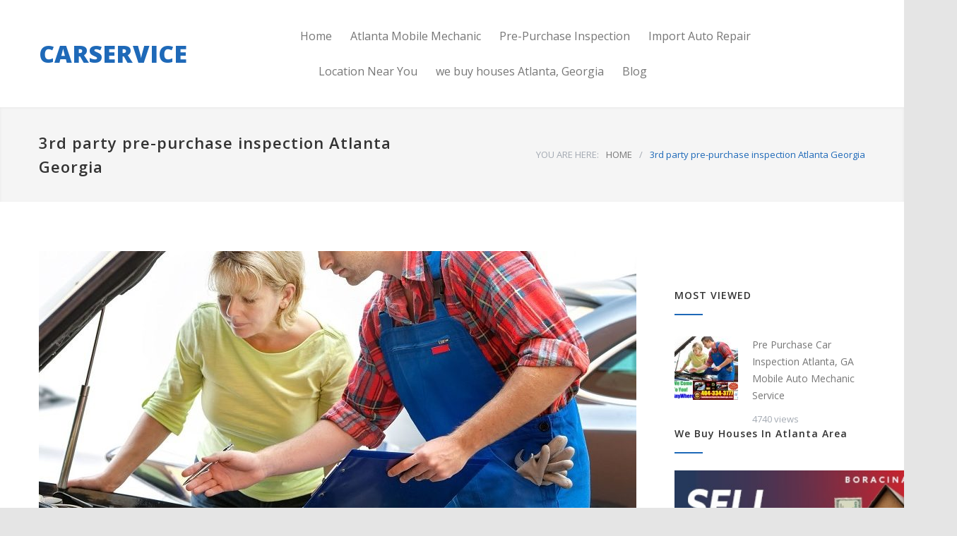

--- FILE ---
content_type: text/html; charset=UTF-8
request_url: https://mobilemechanicinatlantaga.com/tag/3rd-party-pre-purchase-inspection-atlanta-georgia/
body_size: 85812
content:
<!DOCTYPE html>
<html lang="en-US">
		<head>
		<!--meta-->
		<meta http-equiv="content-type" content="text/html; charset=UTF-8" />
		<meta name="generator" content="WordPress 6.9" />
		<meta name="viewport" content="width=device-width, initial-scale=1, maximum-scale=1.2" />
		<meta name="description" content="Mobile Mechanic Auto Car Repair, emergency roadside assistance and certified pre buy vehicle purchase inspection checkup service shop" />
		<meta name="format-detection" content="telephone=no" />
		<!--style-->
		<link rel="alternate" type="application/rss+xml" title="RSS 2.0" href="https://mobilemechanicinatlantaga.com/feed/" />
		<link rel="pingback" href="https://mobilemechanicinatlantaga.com/xmlrpc.php" />
		<meta name='robots' content='noindex, follow' />

	<!-- This site is optimized with the Yoast SEO plugin v26.5 - https://yoast.com/wordpress/plugins/seo/ -->
	<title>3rd party pre-purchase inspection Atlanta Georgia - MobileMechanicinAtlantaga.Com</title>
	<meta name="description" content="Mobile Mechanic In Atlanta GA, 3rd party pre-purchase inspection Atlanta Georgia is a mobile car repair Atlanta with auto mechanic technician that will come to you at any location in Atlanta to repair your vehicle need" />
	<meta property="og:locale" content="en_US" />
	<meta property="og:type" content="article" />
	<meta property="og:title" content="3rd party pre-purchase inspection Atlanta Georgia - MobileMechanicinAtlantaga.Com" />
	<meta property="og:description" content="Mobile Mechanic In Atlanta GA, 3rd party pre-purchase inspection Atlanta Georgia is a mobile car repair Atlanta with auto mechanic technician that will come to you at any location in Atlanta to repair your vehicle need" />
	<meta property="og:url" content="https://mobilemechanicinatlantaga.com/tag/3rd-party-pre-purchase-inspection-atlanta-georgia/" />
	<meta property="og:site_name" content="Mobile Mechanic In Atlanta GA Pre Purchase Car Inspection" />
	<meta property="og:image" content="https://mobilemechanicinatlantaga.com/wp-content/uploads/Call-Local-mobile-Auto-mechanic-Repair-Service-in-Atlanta-Georgia-best-garage-Shop-On-Wheels-car-review-at-home.jpg" />
	<meta property="og:image:width" content="610" />
	<meta property="og:image:height" content="480" />
	<meta property="og:image:type" content="image/jpeg" />
	<meta name="twitter:card" content="summary_large_image" />
	<meta name="twitter:site" content="@carexpertatl" />
	<script type="application/ld+json" class="yoast-schema-graph">{"@context":"https://schema.org","@graph":[{"@type":"CollectionPage","@id":"https://mobilemechanicinatlantaga.com/tag/3rd-party-pre-purchase-inspection-atlanta-georgia/","url":"https://mobilemechanicinatlantaga.com/tag/3rd-party-pre-purchase-inspection-atlanta-georgia/","name":"3rd party pre-purchase inspection Atlanta Georgia - MobileMechanicinAtlantaga.Com","isPartOf":{"@id":"https://mobilemechanicinatlantaga.com/#website"},"primaryImageOfPage":{"@id":"https://mobilemechanicinatlantaga.com/tag/3rd-party-pre-purchase-inspection-atlanta-georgia/#primaryimage"},"image":{"@id":"https://mobilemechanicinatlantaga.com/tag/3rd-party-pre-purchase-inspection-atlanta-georgia/#primaryimage"},"thumbnailUrl":"https://mobilemechanicinatlantaga.com/wp-content/uploads/Atlanta_Pre_Purchase_Used_Auto_Car_Inspection_review_Service_Near_Me-1.jpg","description":"Mobile Mechanic In Atlanta GA, 3rd party pre-purchase inspection Atlanta Georgia is a mobile car repair Atlanta with auto mechanic technician that will come to you at any location in Atlanta to repair your vehicle need","breadcrumb":{"@id":"https://mobilemechanicinatlantaga.com/tag/3rd-party-pre-purchase-inspection-atlanta-georgia/#breadcrumb"},"inLanguage":"en-US"},{"@type":"ImageObject","inLanguage":"en-US","@id":"https://mobilemechanicinatlantaga.com/tag/3rd-party-pre-purchase-inspection-atlanta-georgia/#primaryimage","url":"https://mobilemechanicinatlantaga.com/wp-content/uploads/Atlanta_Pre_Purchase_Used_Auto_Car_Inspection_review_Service_Near_Me-1.jpg","contentUrl":"https://mobilemechanicinatlantaga.com/wp-content/uploads/Atlanta_Pre_Purchase_Used_Auto_Car_Inspection_review_Service_Near_Me-1.jpg","width":846,"height":802,"caption":"Shareef Mechanic used car pre purchase inspection"},{"@type":"BreadcrumbList","@id":"https://mobilemechanicinatlantaga.com/tag/3rd-party-pre-purchase-inspection-atlanta-georgia/#breadcrumb","itemListElement":[{"@type":"ListItem","position":1,"name":"Home","item":"https://mobilemechanicinatlantaga.com/"},{"@type":"ListItem","position":2,"name":"3rd party pre-purchase inspection Atlanta Georgia"}]},{"@type":"WebSite","@id":"https://mobilemechanicinatlantaga.com/#website","url":"https://mobilemechanicinatlantaga.com/","name":"Mobile Mechanic In Atlanta GA Pre Purchase Car Inspection","description":"Mobile Mechanic Auto Car Repair, emergency roadside assistance and certified pre buy vehicle purchase inspection checkup service shop","publisher":{"@id":"https://mobilemechanicinatlantaga.com/#organization"},"potentialAction":[{"@type":"SearchAction","target":{"@type":"EntryPoint","urlTemplate":"https://mobilemechanicinatlantaga.com/?s={search_term_string}"},"query-input":{"@type":"PropertyValueSpecification","valueRequired":true,"valueName":"search_term_string"}}],"inLanguage":"en-US"},{"@type":"Organization","@id":"https://mobilemechanicinatlantaga.com/#organization","name":"Mobile Mechanic In Atlanta GA Pre Purchase Car Inspection","url":"https://mobilemechanicinatlantaga.com/","logo":{"@type":"ImageObject","inLanguage":"en-US","@id":"https://mobilemechanicinatlantaga.com/#/schema/logo/image/","url":"https://mobilemechanicinatlantaga.com/wp-content/uploads/Call-Local-mobile-Auto-mechanic-Repair-Service-in-Atlanta-Georgia-best-garage-Shop-On-Wheels-car-review-at-home.jpg","contentUrl":"https://mobilemechanicinatlantaga.com/wp-content/uploads/Call-Local-mobile-Auto-mechanic-Repair-Service-in-Atlanta-Georgia-best-garage-Shop-On-Wheels-car-review-at-home.jpg","width":610,"height":480,"caption":"Mobile Mechanic In Atlanta GA Pre Purchase Car Inspection"},"image":{"@id":"https://mobilemechanicinatlantaga.com/#/schema/logo/image/"},"sameAs":["https://www.facebook.com/Mobileautomechanicinatlantageorgiacarrepairservice/","https://x.com/carexpertatl","https://www.instagram.com/atlantacarrepair/","https://www.linkedin.com/in/mobilemecha-nicatlanta-510836125","https://myspace.com/atlantacarrepair","https://www.pinterest.com/carhelpout/mobile-auto-mechanic-atlanta-car-repair-service/","https://www.youtube.com/user/mobilemechanicatl/"]}]}</script>
	<!-- / Yoast SEO plugin. -->


<link rel='dns-prefetch' href='//secure.gravatar.com' />
<link rel='dns-prefetch' href='//stats.wp.com' />
<link rel='dns-prefetch' href='//fonts.googleapis.com' />
<link rel='dns-prefetch' href='//v0.wordpress.com' />
<link rel="alternate" type="application/rss+xml" title="Mobile Mechanic In Atlanta GA Pre Purchase Car Inspection &raquo; Feed" href="https://mobilemechanicinatlantaga.com/feed/" />
<link rel="alternate" type="application/rss+xml" title="Mobile Mechanic In Atlanta GA Pre Purchase Car Inspection &raquo; 3rd party pre-purchase inspection Atlanta Georgia Tag Feed" href="https://mobilemechanicinatlantaga.com/tag/3rd-party-pre-purchase-inspection-atlanta-georgia/feed/" />
<style id='wp-img-auto-sizes-contain-inline-css' type='text/css'>
img:is([sizes=auto i],[sizes^="auto," i]){contain-intrinsic-size:3000px 1500px}
/*# sourceURL=wp-img-auto-sizes-contain-inline-css */
</style>
<style id='wp-emoji-styles-inline-css' type='text/css'>

	img.wp-smiley, img.emoji {
		display: inline !important;
		border: none !important;
		box-shadow: none !important;
		height: 1em !important;
		width: 1em !important;
		margin: 0 0.07em !important;
		vertical-align: -0.1em !important;
		background: none !important;
		padding: 0 !important;
	}
/*# sourceURL=wp-emoji-styles-inline-css */
</style>
<style id='wp-block-library-inline-css' type='text/css'>
:root{--wp-block-synced-color:#7a00df;--wp-block-synced-color--rgb:122,0,223;--wp-bound-block-color:var(--wp-block-synced-color);--wp-editor-canvas-background:#ddd;--wp-admin-theme-color:#007cba;--wp-admin-theme-color--rgb:0,124,186;--wp-admin-theme-color-darker-10:#006ba1;--wp-admin-theme-color-darker-10--rgb:0,107,160.5;--wp-admin-theme-color-darker-20:#005a87;--wp-admin-theme-color-darker-20--rgb:0,90,135;--wp-admin-border-width-focus:2px}@media (min-resolution:192dpi){:root{--wp-admin-border-width-focus:1.5px}}.wp-element-button{cursor:pointer}:root .has-very-light-gray-background-color{background-color:#eee}:root .has-very-dark-gray-background-color{background-color:#313131}:root .has-very-light-gray-color{color:#eee}:root .has-very-dark-gray-color{color:#313131}:root .has-vivid-green-cyan-to-vivid-cyan-blue-gradient-background{background:linear-gradient(135deg,#00d084,#0693e3)}:root .has-purple-crush-gradient-background{background:linear-gradient(135deg,#34e2e4,#4721fb 50%,#ab1dfe)}:root .has-hazy-dawn-gradient-background{background:linear-gradient(135deg,#faaca8,#dad0ec)}:root .has-subdued-olive-gradient-background{background:linear-gradient(135deg,#fafae1,#67a671)}:root .has-atomic-cream-gradient-background{background:linear-gradient(135deg,#fdd79a,#004a59)}:root .has-nightshade-gradient-background{background:linear-gradient(135deg,#330968,#31cdcf)}:root .has-midnight-gradient-background{background:linear-gradient(135deg,#020381,#2874fc)}:root{--wp--preset--font-size--normal:16px;--wp--preset--font-size--huge:42px}.has-regular-font-size{font-size:1em}.has-larger-font-size{font-size:2.625em}.has-normal-font-size{font-size:var(--wp--preset--font-size--normal)}.has-huge-font-size{font-size:var(--wp--preset--font-size--huge)}.has-text-align-center{text-align:center}.has-text-align-left{text-align:left}.has-text-align-right{text-align:right}.has-fit-text{white-space:nowrap!important}#end-resizable-editor-section{display:none}.aligncenter{clear:both}.items-justified-left{justify-content:flex-start}.items-justified-center{justify-content:center}.items-justified-right{justify-content:flex-end}.items-justified-space-between{justify-content:space-between}.screen-reader-text{border:0;clip-path:inset(50%);height:1px;margin:-1px;overflow:hidden;padding:0;position:absolute;width:1px;word-wrap:normal!important}.screen-reader-text:focus{background-color:#ddd;clip-path:none;color:#444;display:block;font-size:1em;height:auto;left:5px;line-height:normal;padding:15px 23px 14px;text-decoration:none;top:5px;width:auto;z-index:100000}html :where(.has-border-color){border-style:solid}html :where([style*=border-top-color]){border-top-style:solid}html :where([style*=border-right-color]){border-right-style:solid}html :where([style*=border-bottom-color]){border-bottom-style:solid}html :where([style*=border-left-color]){border-left-style:solid}html :where([style*=border-width]){border-style:solid}html :where([style*=border-top-width]){border-top-style:solid}html :where([style*=border-right-width]){border-right-style:solid}html :where([style*=border-bottom-width]){border-bottom-style:solid}html :where([style*=border-left-width]){border-left-style:solid}html :where(img[class*=wp-image-]){height:auto;max-width:100%}:where(figure){margin:0 0 1em}html :where(.is-position-sticky){--wp-admin--admin-bar--position-offset:var(--wp-admin--admin-bar--height,0px)}@media screen and (max-width:600px){html :where(.is-position-sticky){--wp-admin--admin-bar--position-offset:0px}}

/*# sourceURL=wp-block-library-inline-css */
</style><style id='global-styles-inline-css' type='text/css'>
:root{--wp--preset--aspect-ratio--square: 1;--wp--preset--aspect-ratio--4-3: 4/3;--wp--preset--aspect-ratio--3-4: 3/4;--wp--preset--aspect-ratio--3-2: 3/2;--wp--preset--aspect-ratio--2-3: 2/3;--wp--preset--aspect-ratio--16-9: 16/9;--wp--preset--aspect-ratio--9-16: 9/16;--wp--preset--color--black: #000000;--wp--preset--color--cyan-bluish-gray: #abb8c3;--wp--preset--color--white: #ffffff;--wp--preset--color--pale-pink: #f78da7;--wp--preset--color--vivid-red: #cf2e2e;--wp--preset--color--luminous-vivid-orange: #ff6900;--wp--preset--color--luminous-vivid-amber: #fcb900;--wp--preset--color--light-green-cyan: #7bdcb5;--wp--preset--color--vivid-green-cyan: #00d084;--wp--preset--color--pale-cyan-blue: #8ed1fc;--wp--preset--color--vivid-cyan-blue: #0693e3;--wp--preset--color--vivid-purple: #9b51e0;--wp--preset--color--carservice-blue: #1E69B8;--wp--preset--color--carservice-turquoise: #5FC7AE;--wp--preset--color--carservice-orange: #F68220;--wp--preset--color--carservice-green: #82B541;--wp--preset--color--carservice-light-blue: #66A1C3;--wp--preset--gradient--vivid-cyan-blue-to-vivid-purple: linear-gradient(135deg,rgb(6,147,227) 0%,rgb(155,81,224) 100%);--wp--preset--gradient--light-green-cyan-to-vivid-green-cyan: linear-gradient(135deg,rgb(122,220,180) 0%,rgb(0,208,130) 100%);--wp--preset--gradient--luminous-vivid-amber-to-luminous-vivid-orange: linear-gradient(135deg,rgb(252,185,0) 0%,rgb(255,105,0) 100%);--wp--preset--gradient--luminous-vivid-orange-to-vivid-red: linear-gradient(135deg,rgb(255,105,0) 0%,rgb(207,46,46) 100%);--wp--preset--gradient--very-light-gray-to-cyan-bluish-gray: linear-gradient(135deg,rgb(238,238,238) 0%,rgb(169,184,195) 100%);--wp--preset--gradient--cool-to-warm-spectrum: linear-gradient(135deg,rgb(74,234,220) 0%,rgb(151,120,209) 20%,rgb(207,42,186) 40%,rgb(238,44,130) 60%,rgb(251,105,98) 80%,rgb(254,248,76) 100%);--wp--preset--gradient--blush-light-purple: linear-gradient(135deg,rgb(255,206,236) 0%,rgb(152,150,240) 100%);--wp--preset--gradient--blush-bordeaux: linear-gradient(135deg,rgb(254,205,165) 0%,rgb(254,45,45) 50%,rgb(107,0,62) 100%);--wp--preset--gradient--luminous-dusk: linear-gradient(135deg,rgb(255,203,112) 0%,rgb(199,81,192) 50%,rgb(65,88,208) 100%);--wp--preset--gradient--pale-ocean: linear-gradient(135deg,rgb(255,245,203) 0%,rgb(182,227,212) 50%,rgb(51,167,181) 100%);--wp--preset--gradient--electric-grass: linear-gradient(135deg,rgb(202,248,128) 0%,rgb(113,206,126) 100%);--wp--preset--gradient--midnight: linear-gradient(135deg,rgb(2,3,129) 0%,rgb(40,116,252) 100%);--wp--preset--font-size--small: 13px;--wp--preset--font-size--medium: 20px;--wp--preset--font-size--large: 36px;--wp--preset--font-size--x-large: 42px;--wp--preset--spacing--20: 0.44rem;--wp--preset--spacing--30: 0.67rem;--wp--preset--spacing--40: 1rem;--wp--preset--spacing--50: 1.5rem;--wp--preset--spacing--60: 2.25rem;--wp--preset--spacing--70: 3.38rem;--wp--preset--spacing--80: 5.06rem;--wp--preset--shadow--natural: 6px 6px 9px rgba(0, 0, 0, 0.2);--wp--preset--shadow--deep: 12px 12px 50px rgba(0, 0, 0, 0.4);--wp--preset--shadow--sharp: 6px 6px 0px rgba(0, 0, 0, 0.2);--wp--preset--shadow--outlined: 6px 6px 0px -3px rgb(255, 255, 255), 6px 6px rgb(0, 0, 0);--wp--preset--shadow--crisp: 6px 6px 0px rgb(0, 0, 0);}:where(.is-layout-flex){gap: 0.5em;}:where(.is-layout-grid){gap: 0.5em;}body .is-layout-flex{display: flex;}.is-layout-flex{flex-wrap: wrap;align-items: center;}.is-layout-flex > :is(*, div){margin: 0;}body .is-layout-grid{display: grid;}.is-layout-grid > :is(*, div){margin: 0;}:where(.wp-block-columns.is-layout-flex){gap: 2em;}:where(.wp-block-columns.is-layout-grid){gap: 2em;}:where(.wp-block-post-template.is-layout-flex){gap: 1.25em;}:where(.wp-block-post-template.is-layout-grid){gap: 1.25em;}.has-black-color{color: var(--wp--preset--color--black) !important;}.has-cyan-bluish-gray-color{color: var(--wp--preset--color--cyan-bluish-gray) !important;}.has-white-color{color: var(--wp--preset--color--white) !important;}.has-pale-pink-color{color: var(--wp--preset--color--pale-pink) !important;}.has-vivid-red-color{color: var(--wp--preset--color--vivid-red) !important;}.has-luminous-vivid-orange-color{color: var(--wp--preset--color--luminous-vivid-orange) !important;}.has-luminous-vivid-amber-color{color: var(--wp--preset--color--luminous-vivid-amber) !important;}.has-light-green-cyan-color{color: var(--wp--preset--color--light-green-cyan) !important;}.has-vivid-green-cyan-color{color: var(--wp--preset--color--vivid-green-cyan) !important;}.has-pale-cyan-blue-color{color: var(--wp--preset--color--pale-cyan-blue) !important;}.has-vivid-cyan-blue-color{color: var(--wp--preset--color--vivid-cyan-blue) !important;}.has-vivid-purple-color{color: var(--wp--preset--color--vivid-purple) !important;}.has-black-background-color{background-color: var(--wp--preset--color--black) !important;}.has-cyan-bluish-gray-background-color{background-color: var(--wp--preset--color--cyan-bluish-gray) !important;}.has-white-background-color{background-color: var(--wp--preset--color--white) !important;}.has-pale-pink-background-color{background-color: var(--wp--preset--color--pale-pink) !important;}.has-vivid-red-background-color{background-color: var(--wp--preset--color--vivid-red) !important;}.has-luminous-vivid-orange-background-color{background-color: var(--wp--preset--color--luminous-vivid-orange) !important;}.has-luminous-vivid-amber-background-color{background-color: var(--wp--preset--color--luminous-vivid-amber) !important;}.has-light-green-cyan-background-color{background-color: var(--wp--preset--color--light-green-cyan) !important;}.has-vivid-green-cyan-background-color{background-color: var(--wp--preset--color--vivid-green-cyan) !important;}.has-pale-cyan-blue-background-color{background-color: var(--wp--preset--color--pale-cyan-blue) !important;}.has-vivid-cyan-blue-background-color{background-color: var(--wp--preset--color--vivid-cyan-blue) !important;}.has-vivid-purple-background-color{background-color: var(--wp--preset--color--vivid-purple) !important;}.has-black-border-color{border-color: var(--wp--preset--color--black) !important;}.has-cyan-bluish-gray-border-color{border-color: var(--wp--preset--color--cyan-bluish-gray) !important;}.has-white-border-color{border-color: var(--wp--preset--color--white) !important;}.has-pale-pink-border-color{border-color: var(--wp--preset--color--pale-pink) !important;}.has-vivid-red-border-color{border-color: var(--wp--preset--color--vivid-red) !important;}.has-luminous-vivid-orange-border-color{border-color: var(--wp--preset--color--luminous-vivid-orange) !important;}.has-luminous-vivid-amber-border-color{border-color: var(--wp--preset--color--luminous-vivid-amber) !important;}.has-light-green-cyan-border-color{border-color: var(--wp--preset--color--light-green-cyan) !important;}.has-vivid-green-cyan-border-color{border-color: var(--wp--preset--color--vivid-green-cyan) !important;}.has-pale-cyan-blue-border-color{border-color: var(--wp--preset--color--pale-cyan-blue) !important;}.has-vivid-cyan-blue-border-color{border-color: var(--wp--preset--color--vivid-cyan-blue) !important;}.has-vivid-purple-border-color{border-color: var(--wp--preset--color--vivid-purple) !important;}.has-vivid-cyan-blue-to-vivid-purple-gradient-background{background: var(--wp--preset--gradient--vivid-cyan-blue-to-vivid-purple) !important;}.has-light-green-cyan-to-vivid-green-cyan-gradient-background{background: var(--wp--preset--gradient--light-green-cyan-to-vivid-green-cyan) !important;}.has-luminous-vivid-amber-to-luminous-vivid-orange-gradient-background{background: var(--wp--preset--gradient--luminous-vivid-amber-to-luminous-vivid-orange) !important;}.has-luminous-vivid-orange-to-vivid-red-gradient-background{background: var(--wp--preset--gradient--luminous-vivid-orange-to-vivid-red) !important;}.has-very-light-gray-to-cyan-bluish-gray-gradient-background{background: var(--wp--preset--gradient--very-light-gray-to-cyan-bluish-gray) !important;}.has-cool-to-warm-spectrum-gradient-background{background: var(--wp--preset--gradient--cool-to-warm-spectrum) !important;}.has-blush-light-purple-gradient-background{background: var(--wp--preset--gradient--blush-light-purple) !important;}.has-blush-bordeaux-gradient-background{background: var(--wp--preset--gradient--blush-bordeaux) !important;}.has-luminous-dusk-gradient-background{background: var(--wp--preset--gradient--luminous-dusk) !important;}.has-pale-ocean-gradient-background{background: var(--wp--preset--gradient--pale-ocean) !important;}.has-electric-grass-gradient-background{background: var(--wp--preset--gradient--electric-grass) !important;}.has-midnight-gradient-background{background: var(--wp--preset--gradient--midnight) !important;}.has-small-font-size{font-size: var(--wp--preset--font-size--small) !important;}.has-medium-font-size{font-size: var(--wp--preset--font-size--medium) !important;}.has-large-font-size{font-size: var(--wp--preset--font-size--large) !important;}.has-x-large-font-size{font-size: var(--wp--preset--font-size--x-large) !important;}
/*# sourceURL=global-styles-inline-css */
</style>

<style id='classic-theme-styles-inline-css' type='text/css'>
/*! This file is auto-generated */
.wp-block-button__link{color:#fff;background-color:#32373c;border-radius:9999px;box-shadow:none;text-decoration:none;padding:calc(.667em + 2px) calc(1.333em + 2px);font-size:1.125em}.wp-block-file__button{background:#32373c;color:#fff;text-decoration:none}
/*# sourceURL=/wp-includes/css/classic-themes.min.css */
</style>
<link rel='stylesheet' id='digg-digg-css' href='https://mobilemechanicinatlantaga.com/wp-content/plugins/digg-digg/css/diggdigg-style.css?ver=5.3.6' type='text/css' media='screen' />
<link rel='stylesheet' id='tablepress-default-css' href='https://mobilemechanicinatlantaga.com/wp-content/plugins/tablepress/css/build/default.css?ver=3.2.5' type='text/css' media='all' />
<link rel='stylesheet' id='jquery-qtip-css' href='https://mobilemechanicinatlantaga.com/wp-content/plugins/ql-cost-calculator/style/jquery.qtip.css?ver=de55065a2ba4ee29704c461b1c8c1809' type='text/css' media='all' />
<link rel='stylesheet' id='cc-template-css' href='https://mobilemechanicinatlantaga.com/wp-content/plugins/ql-cost-calculator/fonts/template/style.css?ver=de55065a2ba4ee29704c461b1c8c1809' type='text/css' media='all' />
<link rel='stylesheet' id='cc-google-font-primary-css' href='//fonts.googleapis.com/css?family=Open+Sans%3Aregular&#038;subset=latin%2Clatin-ext&#038;ver=6.9' type='text/css' media='all' />
<link rel='stylesheet' id='cc-google-font-lato-css' href='//fonts.googleapis.com/css?family=Lato%3A300%2C400&#038;subset=latin-ext&#038;ver=6.9' type='text/css' media='all' />
<link rel='stylesheet' id='cost_calculator_style-css' href='https://mobilemechanicinatlantaga.com/wp-content/plugins/ql-cost-calculator/style/style.css?ver=de55065a2ba4ee29704c461b1c8c1809' type='text/css' media='all' />
<style id='cost_calculator_style-inline-css' type='text/css'>
ul.cost-calculator-list li::before,
.cost-calculator-datepicker .ui-datepicker-current-day,
.cost-calculator-box input[type="checkbox"]:checked+.cost-calculator-checkbox-label,
.cost-calculator-box input[type="checkbox"]:checked+.cost-calculator-checkbox-label .checkbox-box,
.cost-calculator-box input[type="radio"]:checked+.cost-calculator-radio-label,
.cost-calculator-box input[type="radio"]:checked+.cost-calculator-radio-label .radio-box,
.cost-calculator-box .ui-slider .ui-slider-handle::after,
.cost-calculator-box .ui-slider-range-min,
input[type='checkbox']:checked + span.cost-calculator-switch-slider,
.cost-calculator-ribbon-container p,
.cost-calculator-container .cost-calculator-more,
.cost-calculator-container .cost-calculator-more[type="submit"],
body .cost-calculator-container .cost-calculator-more.cost-calculator-gray:hover
{
	background-color: #1E69B8;
}
.cost-calculator-main-color,
.cost-calculator-box input[type="checkbox"]:checked+.cost-calculator-checkbox-label::before,
.cost-calculator-box input[type="radio"]:checked+.cost-calculator-radio-label::before,
.cost-calculator-datepicker .ui-datepicker-prev:hover span::before,
.cost-calculator-datepicker .ui-datepicker-next:hover span::before,
.cost-calculator-summary-price,
.cost-calculator-box .ui-selectmenu-button.ui-corner-top .ui-icon,
.cost-calculator-box .ui-selectmenu-button:hover .ui-icon,
.cost-calculator-box .cost-calculator-datepicker-container:hover .ui-icon,
.cost-calculator-dropdown.cost-calculator-dropdown.ui-selectmenu-menu .ui-menu li.ui-state-focus,
.cost-calculator-dropdown.cost-calculator-dropdown.ui-selectmenu-menu .ui-menu li .ui-state-active,
div.cost-calculator-summary-box::before
{
	color: #1E69B8;
}
.cost-calculator-box input[type="checkbox"]:checked+.cost-calculator-checkbox-label,
.cost-calculator-box input[type="checkbox"]:checked+.cost-calculator-checkbox-label .checkbox-box,
.cost-calculator-box input[type="radio"]:checked+.cost-calculator-radio-label,
.cost-calculator-box input[type="radio"]:checked+.cost-calculator-radio-label .radio-box,
.cost-calculator-box .ui-slider-handle .cost-slider-tooltip .cost-calculator-value,
.cost-calculator-container .cost-calculator-more,
.cost-calculator-container .cost-calculator-more[type="submit"],
body .cost-calculator-container .cost-calculator-more.cost-calculator-gray:hover
{
	border-color: #1E69B8;
}
.cost-calculator-box input[type="radio"]:checked+.cost-calculator-radio-label .radio-box
{
	border-color: #FFF;
}
.cost-calculator-box .ui-slider-handle .cost-slider-tooltip .cost-calculator-arrow::before
{
	border-color: #1E69B8 transparent;
}
.cost-calculator-datepicker .ui-datepicker-prev span::before,
.cost-calculator-datepicker .ui-datepicker-next span::before,
.cost-calculator-dropdown.ui-selectmenu-menu .ui-menu li,
.cost-calculator-box .cost-calculator-checkbox-label,
.cost-calculator-box .cost-calculator-radio-label,
.cost-calculator-box .ui-slider-handle .cost-slider-tooltip .cost-calculator-value,
.cost-calculator-box .ui-selectmenu-button span.ui-selectmenu-text,
.cost-calculator-box .ui-selectmenu-button .ui-icon,
.cost-calculator-box .cost-calculator-datepicker-container .ui-icon,
.cost-calculator-price-description,
input[type='checkbox'] + span.cost-calculator-switch-slider::after,
.cost-calculator-form .cost-calculator-contact-box-submit-container p,
.cost-calculator-container input,
.cost-calculator-container input[type='text'],
.cost-calculator-container input[type='email'],
.cost-calculator-container input[type='number'],
.cost-calculator-container textarea,
.cost-calculator-terms-container label
{
	color: #777777;
}
.top-border,
.cost-calculator-datepicker.ui-datepicker,
.cost-calculator-box .cost-calculator-checkbox-label,
.cost-calculator-box .cost-calculator-radio-label,
.cost-calculator-box .ui-slider .ui-slider-handle,
.cost-calculator-box .ui-selectmenu-button,
.cost-calculator-dropdown.ui-selectmenu-menu .ui-menu,
div.cost-calculator-box .ui-selectmenu-button .ui-icon,
div.cost-calculator-box .cost-calculator-datepicker-container .ui-icon,
div.border-container,
.cost-calculator-container input,
.cost-calculator-container input[type='text'],
.cost-calculator-container input[type='email'],
.cost-calculator-container input[type='number'],
.cost-calculator-container textarea,
.cost-calculator-container .g-recaptcha-wrapper,
.vc_row.cost-calculator-border-columns,
.cost-calculator-border-columns.last,
.cost-calculator-border-columns div.wpb_column,
.cost-calculator-border-columns div.wpb_column:last-child
{
	border-color: #E2E6E7;
}
.cost-calculator-datepicker.ui-datepicker .ui-datepicker-title,
body .cost-calculator-box label,
.cost-calculator-contact-box>.vc_row>label,
.cost-calculator-container .cost-calculator-flex-box .cost-calculator-summary-box label
{
	color: #333333;
}
.cost-calculator-box .cost-calculator-select-label,
.cost-calculator-box .cost-calculator-checkbox-label,
.cost-calculator-box .cost-calculator-radio-label,
input[type='checkbox'] + span.cost-calculator-switch-slider::after
{
	color: #333333;
}
.cost-calculator-box .ui-slider,
input[type='checkbox'] + span.cost-calculator-switch-slider
{
	background-color: #E2E6E7;
}
body .cost-calculator-container,
body .cost-calculator-container .ui-widget,
.cost-calculator-dropdown.ui-selectmenu-menu,
.cost-calculator-box label,
.cost-calculator-container input,
.cost-calculator-container input[type='text'],
.cost-calculator-container input[type='email'],
.cost-calculator-container input[type='number'],
.cost-calculator-container textarea,
.cost-calculator-terms-container label,
.cost-calculator-terms-container label a,
input[type='checkbox'] + span.cost-calculator-switch-slider::after,
.cost-calculator-box .ui-selectmenu-button span.ui-selectmenu-text,
.cost-calculator-container .cost-calculator-more,
.cost-calculator-container .cost-calculator-more[type="submit"],
body .cost-calculator-container .cost-calculator-more.cost-calculator-gray:hover,
.cost-calculator-container .cost-calculator-flex-box label,
.cost-calculator-datepicker.ui-datepicker,
.cost-calculator-datepicker.ui-datepicker table td,
.cost-calculator-datepicker.ui-datepicker table th,
.cost-calculator-dropdown.ui-selectmenu-menu .ui-menu li
{
	font-family: 'Open Sans';
}
.cost-calculator-form .cost-calculator-flex-box textarea
{
	height: 190px;
}
.cost-calculator-dropdown.ui-selectmenu-menu 
{
	-moz-box-shadow: none;
	-webkit-box-shadow: none;
	box-shadow: none;
}
.cost-calculator-datepicker.ui-datepicker .ui-datepicker-title
{
	font-weight: 600;
}
.cost-calculator-box label+.cost-calculator-switch,
.cost-calculator-box input+input+.cost-calculator-checkbox-label.cost-calculator-checkbox-default,
.cost-calculator-contact-box .cost-calculator-flex-box,
body .cost-calculator-contact-box .cost-calculator-flex-box fieldset.wpb_column.vc_column_container,
.cost-calculator-contact-box .cost-calculator-flex-box input[type="text"],
.cost-calculator-form .cost-calculator-contact-box-submit-container,
.cost-calculator-box input+.cost-slider-container,
body .cost-calculator-container .cost-calculator-box input+input.cost-calculator-big,
.cost-calculator-box input+select+.ui-selectmenu-button,
.cost-calculator-box input+.select_container+.ui-selectmenu-button,
.cost-calculator-box input+.select-wrap>.ui-selectmenu-button,
.cost-calculator-box input+.cost-calculator-datepicker-container
{
	margin-top: 20px;
}
.cost-calculator-form .cost-calculator-flex-box .cost-calculator-block:first-child input
{
	margin-top: 0;
}
.cost-calculator-box label,
.cost-calculator-contact-box>.vc_row>label
{
	display: block;
	font-weight: 600;
	background: #F5F5F5;
	padding: 11px 16px 13px;
	line-height: 26px
}
.cost-calculator-box label.cost-calculator-hidden,
.cost-calculator-contact-box>.vc_row>label.cost-calculator-hidden
{
	display: none;
}
.cost-calculator-box .cost-calculator-slider-min-max
{
	margin-top: 15px;
	margin-bottom: 14px;
}
.cost-calculator-box label.cost-calculator-switch
{
	padding: 0;
	font-weight: 400;
	background: none;
}
.cost-calculator-contact-box .cost-calculator-flex-box
{
	display: block;
}
.cost-calculator-contact-box .cost-calculator-flex-box fieldset.wpb_column.vc_column_container
{
	width: 100%;
	margin-left: 0;
}
.cost-calculator-contact-box .cost-calculator-flex-box .wpb_column.vc_column_container:first-child
{
	margin-top: 0;
}
.cost-calculator-container .cost-calculator-flex-box label
{
	margin-top: 28px;
	margin-bottom: -49px;
}
.cost-calculator-form .cost-calculator-flex-box .cost-calculator-block:first-child label
{
	margin-top: 8px;
	margin-bottom: -29px;
}
.cost-calculator-form .cost-calculator-contact-box-submit-container .vc_row
{
	margin: 0;
	padding: 0;
}
body .cost-calculator-container div.cost-calculator-box.cost-calculator-float
{
	margin: 0;
}
.cost-calculator-box .cost-calculator-checkbox-label,
.cost-calculator-box .cost-calculator-radio-label
{
	display: -ms-flexbox;
	display: -webkit-flexbox;
	display: -webkit-flex;
	display: flex;
	height: 48px;
	margin-right: -1px;
	margin-top: -1px;
	-moz-border-radius: 0;
	-webkit-border-radius: 0;
	border-radius: 0;
	padding: 0 15px 0 20px;
	color: #A4AAB3;
	background: #FFF;
	font-weight: 400;
	-ms-flex-align: center;
	-webkit-align-items: center;
	-moz-align-items: center;
	align-items: center;
}
.cost-calculator-box .cost-calculator-checkbox-label.cost-calculator-checkbox-default
{
	width: 13px;
}
.cost-calculator-box .cost-calculator-checkbox-label::before
{
	position: relative;
	top: 0;
	left: -4px;
	z-index: 1;
	font-size: 16px;
	color: #FFF;
	margin-right: 10px;
	font-family: "cc-template";
	content: "c";
	font-style: normal;
	font-weight: normal;
	font-variant: normal;
	text-transform: none;
	vertical-align: middle;
	speak: none;
	line-height: 1;
	direction: ltr;
	-webkit-font-smoothing: antialiased;
	-moz-osx-font-smoothing: grayscale;
}
.cost-calculator-box .cost-calculator-radio-label::before
{
	left: -1px;
	margin-right: 16px;
}
.cost-calculator-box input[type="checkbox"]:checked+.cost-calculator-checkbox-label,
.cost-calculator-box input[type="radio"]:checked+.cost-calculator-radio-label
{
		color: #333;
		border-color: #E2E6E7;
		background: #F5F5F5;

}
.cost-calculator-box input[type="checkbox"]:checked+.cost-calculator-checkbox-label::before,
.cost-calculator-box input[type="radio"]:checked+.cost-calculator-radio-label::before
{
	color: #FFF;
}
.cost-calculator-box .cost-calculator-checkbox-label.cost-calculator-checkbox-default::before
{
	margin-left: 0;
	margin-right: 0;
}
.cost-calculator-box .cost-calculator-checkbox-label .checkbox-box,
.cost-calculator-box .cost-calculator-radio-label .radio-box
{
	position: absolute;
	margin-left: 0;
	left: 12px;
	width: 22px;
	height: 22px;
	border: 1px solid #E2E6E7;
	-webkit-box-sizing: content-box;
	-moz-box-sizing: content-box;
	box-sizing: content-box;
}
.cost-calculator-box input[type="radio"]:checked+.cost-calculator-radio-label .radio-box
{
	border: 1px solid #1E69B8;
}
.cost-calculator-box .ui-selectmenu-button .ui-icon,
.cost-calculator-box .cost-calculator-datepicker-container .ui-icon
{
	border-left: 1px solid #E2E6E7;
	padding: 14px 12px 17px;
}
.cost-calculator-dropdown.ui-selectmenu-menu .ui-menu li
{
	border-top: 1px solid #E2E6E7;
}
.cost-calculator-dropdown.ui-selectmenu-menu .ui-menu li:first-child
{
	padding-top: 13px;
}
.cost-calculator-dropdown.ui-selectmenu-menu .ui-menu li:last-child
{
	padding-bottom: 13px;
}
.cost-calculator-container .cost-calculator-more
{
	position: relative;
	display: block;
	font-weight: 600;
	padding: 19px 0 20px;
	line-height: normal;
	letter-spacing: 1px;
	border: none;
	-moz-border-radius: 0;
	-webkit-border-radius: 0;
	border-radius: 0;
}
.cost-calculator-more span
{
	position: relative;
	z-index: 10;
	margin: 0 24px;
}
.cost-calculator-more::before
{
	position: absolute;
	content: "";
	width: 5px;
	height: 100%;
	top: 0;
	left: 0;
	background: rgba(0,0,0,0.1);
	transition: all 0.2s ease 0s;
	-webkit-transition: all 0.2s ease 0s;
	-moz-transition: all 0.2s ease 0s;
	z-index: 9;
}
.cost-calculator-container .cost-calculator-more:hover
{
	background: #1E69B8;
	color: #FFF;
	opacity: 1;
}
.cost-calculator-more:hover::before
{
	width: 100%;
	background: rgba(0,0,0,0.12);
}
body .cost-calculator-container .cost-calculator-box.cost-calculator-summary-box,
body .vc_row .cost-calculator-box.cost-calculator-summary-box
{
	border: 1px solid #E2E6E7;
	padding: 26px 30px 28px;
}
.cost-calculator-summary-price
{
	float: right;
}
.cost-calculator-price-description
{
	text-align: right;
	margin-top: 11px;
}
.cost-calculator-fieldset-with-recaptcha,
.cost-calculator-column-with-recaptcha
{
	display: -ms-flexbox;
	display: -webkit-flexbox;
	display: -webkit-flex;
	display: flex;
	-ms-flex-direction: column-reverse;
	-webkit-flex-direction: column-reverse;
	-moz-flex-direction: column-reverse;
	flex-direction: column-reverse;
}
.vc_row.wpb_row.cost-calculator-row-with-recaptcha .vc_column_container.wpb_column
{
	width: 100%;
	margin-left: 0;
	margin-right: 0;
	margin-top: 22px;
}
.vc_row.wpb_row.cost-calculator-row-with-recaptcha .vc_column_container.wpb_column:first-child
{
	margin-top: 0;
}
.cost-calculator-container .wpb_column div.g-recaptcha-wrapper
{
	float: none;
	margin: 0;
	border-color: #E2E6E7;
	-ms-flex-item-align: start;
	-webkit-align-self: start;
	-moz-align-self: start;
	align-self: start;
}
.cost-calculator-form.cost-calculator-container .vc_row.wpb_row.cost-calculator-contact-box-submit-container div.vc_row.wpb_row.cost-calculator-button-with-recaptcha
{
	float: none;
	margin-top: 20px;
	margin-left: 0;
	margin-right: 0;
}
.cost-calculator-contact-box-submit-container .cost-calculator-recaptcha-container
{
	clear: both;
	margin-top: 20px;
	display: -ms-flexbox;
	display: -webkit-flexbox;
	display: -webkit-flex;
	display: flex;
	-ms-flex-direction: column-reverse;
	-webkit-flex-direction: column-reverse;
	-moz-flex-direction: column-reverse;
	flex-direction: column-reverse;
}
.cost-calculator-terms-container
{
	padding-bottom: 20px;
}
.cost-calculator-contact-box-submit-container .vc_col-sm-6 .cost-calculator-terms-container,
.cost-calculator-fieldset-with-recaptcha .cost-calculator-terms-container
{
	padding-bottom: 0;
}
.cost-calculator-contact-box-submit-container .cost-calculator-terms-container
{
	-ms-flex-order: 1;
	-webkit-order: 1;
	-moz-order: 1;
	order: 1;
	height: auto;
}
.cost-calculator-form.cost-calculator-container .cost-calculator-contact-box-submit-container .cost-calculator-column-with-recaptcha .cost-calculator-recaptcha-container .vc_row.wpb_row.cost-calculator-button-with-recaptcha,
.cost-calculator-contact-box-submit-container .vc_col-sm-6 .cost-calculator-terms-container + .vc_row
{
	margin-top: 20px;
}
div.cost-calculator-contact-box-submit-container .cost-calculator-column-with-recaptcha .cost-calculator-terms-container
{
	-ms-flex-item-align: start;
	-webkit-align-self: start;
	-moz-align-self: start;
	align-self: start;
}
.cost-calculator-row-with-recaptcha p
{
	padding: 0;
}
@media screen and (max-width:767px)
{
	body .wpb_column div.vc_row.cost-calculator-contact-box-submit-container .vc_col-sm-6
	{
		margin-top: 20px;
	}
	body .wpb_column div.vc_row.cost-calculator-contact-box-submit-container .vc_col-sm-6:first-child
	{
		margin-top: 0;
	}
	div.cost-calculator-fieldset-with-recaptcha .cost-calculator-terms-container
	{
		padding-bottom: 0;
	}
}

/*# sourceURL=cost_calculator_style-inline-css */
</style>
<link rel='stylesheet' id='cost_calculator_style_responsive-css' href='https://mobilemechanicinatlantaga.com/wp-content/plugins/ql-cost-calculator/style/responsive.css?ver=de55065a2ba4ee29704c461b1c8c1809' type='text/css' media='all' />
<link rel='stylesheet' id='google-font-opensans-css' href='//fonts.googleapis.com/css?family=Open+Sans%3A300%2C300italic%2C400%2C600%2C700%2C800&#038;subset=latin%2Clatin-ext&#038;ver=6.9' type='text/css' media='all' />
<link rel='stylesheet' id='reset-css' href='https://mobilemechanicinatlantaga.com/wp-content/themes/carservice/style/reset.css?ver=de55065a2ba4ee29704c461b1c8c1809' type='text/css' media='all' />
<link rel='stylesheet' id='superfish-css' href='https://mobilemechanicinatlantaga.com/wp-content/themes/carservice/style/superfish.css?ver=de55065a2ba4ee29704c461b1c8c1809' type='text/css' media='all' />
<link rel='stylesheet' id='prettyPhoto-css' href='https://mobilemechanicinatlantaga.com/wp-content/themes/carservice/style/prettyPhoto.css?ver=de55065a2ba4ee29704c461b1c8c1809' type='text/css' media='all' />
<link rel='stylesheet' id='odometer-css' href='https://mobilemechanicinatlantaga.com/wp-content/themes/carservice/style/odometer-theme-default.css?ver=de55065a2ba4ee29704c461b1c8c1809' type='text/css' media='all' />
<link rel='stylesheet' id='animations-css' href='https://mobilemechanicinatlantaga.com/wp-content/themes/carservice/style/animations.css?ver=de55065a2ba4ee29704c461b1c8c1809' type='text/css' media='all' />
<link rel='stylesheet' id='main-style-css' href='https://mobilemechanicinatlantaga.com/wp-content/themes/carservice/style.css?ver=de55065a2ba4ee29704c461b1c8c1809' type='text/css' media='all' />
<link rel='stylesheet' id='responsive-css' href='https://mobilemechanicinatlantaga.com/wp-content/themes/carservice/style/responsive.css?ver=de55065a2ba4ee29704c461b1c8c1809' type='text/css' media='all' />
<link rel='stylesheet' id='cs-streamline-small-css' href='https://mobilemechanicinatlantaga.com/wp-content/themes/carservice/fonts/streamline-small/style.css?ver=de55065a2ba4ee29704c461b1c8c1809' type='text/css' media='all' />
<link rel='stylesheet' id='cs-template-css' href='https://mobilemechanicinatlantaga.com/wp-content/themes/carservice/fonts/template/styles.css?ver=de55065a2ba4ee29704c461b1c8c1809' type='text/css' media='all' />
<link rel='stylesheet' id='cs-social-css' href='https://mobilemechanicinatlantaga.com/wp-content/themes/carservice/fonts/social/styles.css?ver=de55065a2ba4ee29704c461b1c8c1809' type='text/css' media='all' />
<link rel='stylesheet' id='custom-css' href='https://mobilemechanicinatlantaga.com/wp-content/themes/carservice/custom.css?ver=de55065a2ba4ee29704c461b1c8c1809' type='text/css' media='all' />
<script type="text/javascript" src="https://mobilemechanicinatlantaga.com/wp-includes/js/jquery/jquery.min.js?ver=3.7.1" id="jquery-core-js"></script>
<script type="text/javascript" src="https://mobilemechanicinatlantaga.com/wp-includes/js/jquery/jquery-migrate.min.js?ver=3.4.1" id="jquery-migrate-js"></script>
<link rel="https://api.w.org/" href="https://mobilemechanicinatlantaga.com/wp-json/" /><link rel="alternate" title="JSON" type="application/json" href="https://mobilemechanicinatlantaga.com/wp-json/wp/v2/tags/895" /><link rel="image_src" href="" /><meta name="ti-site-data" content="[base64]" />	<style>img#wpstats{display:none}</style>
		<!-- All in one Favicon 4.8 --><link rel="icon" href="https://mobilemechanicinatlantaga.com/wp-content/uploads/mobile-mechanic-Atlanta-Georgia-car-repair-service-garage-shop-on-wheels-best-prepurchase-inspection-review.jpg" type="image/png"/>
<meta name="generator" content="Powered by WPBakery Page Builder - drag and drop page builder for WordPress."/>
<!--[if lte IE 9]><link rel="stylesheet" type="text/css" href="https://mobilemechanicinatlantaga.com/wp-content/plugins/js_composer/assets/css/vc_lte_ie9.min.css" media="screen"><![endif]--><meta name="generator" content="Powered by Slider Revolution 6.7.23 - responsive, Mobile-Friendly Slider Plugin for WordPress with comfortable drag and drop interface." />
<link rel="icon" href="https://mobilemechanicinatlantaga.com/wp-content/uploads/cropped-Mobile-Mechanic-In-Atlanta-GA-Pre-Purchase-Car-Inspection-logo-32x32.jpg" sizes="32x32" />
<link rel="icon" href="https://mobilemechanicinatlantaga.com/wp-content/uploads/cropped-Mobile-Mechanic-In-Atlanta-GA-Pre-Purchase-Car-Inspection-logo-192x192.jpg" sizes="192x192" />
<link rel="apple-touch-icon" href="https://mobilemechanicinatlantaga.com/wp-content/uploads/cropped-Mobile-Mechanic-In-Atlanta-GA-Pre-Purchase-Car-Inspection-logo-180x180.jpg" />
<meta name="msapplication-TileImage" content="https://mobilemechanicinatlantaga.com/wp-content/uploads/cropped-Mobile-Mechanic-In-Atlanta-GA-Pre-Purchase-Car-Inspection-logo-270x270.jpg" />
<script>function setREVStartSize(e){
			//window.requestAnimationFrame(function() {
				window.RSIW = window.RSIW===undefined ? window.innerWidth : window.RSIW;
				window.RSIH = window.RSIH===undefined ? window.innerHeight : window.RSIH;
				try {
					var pw = document.getElementById(e.c).parentNode.offsetWidth,
						newh;
					pw = pw===0 || isNaN(pw) || (e.l=="fullwidth" || e.layout=="fullwidth") ? window.RSIW : pw;
					e.tabw = e.tabw===undefined ? 0 : parseInt(e.tabw);
					e.thumbw = e.thumbw===undefined ? 0 : parseInt(e.thumbw);
					e.tabh = e.tabh===undefined ? 0 : parseInt(e.tabh);
					e.thumbh = e.thumbh===undefined ? 0 : parseInt(e.thumbh);
					e.tabhide = e.tabhide===undefined ? 0 : parseInt(e.tabhide);
					e.thumbhide = e.thumbhide===undefined ? 0 : parseInt(e.thumbhide);
					e.mh = e.mh===undefined || e.mh=="" || e.mh==="auto" ? 0 : parseInt(e.mh,0);
					if(e.layout==="fullscreen" || e.l==="fullscreen")
						newh = Math.max(e.mh,window.RSIH);
					else{
						e.gw = Array.isArray(e.gw) ? e.gw : [e.gw];
						for (var i in e.rl) if (e.gw[i]===undefined || e.gw[i]===0) e.gw[i] = e.gw[i-1];
						e.gh = e.el===undefined || e.el==="" || (Array.isArray(e.el) && e.el.length==0)? e.gh : e.el;
						e.gh = Array.isArray(e.gh) ? e.gh : [e.gh];
						for (var i in e.rl) if (e.gh[i]===undefined || e.gh[i]===0) e.gh[i] = e.gh[i-1];
											
						var nl = new Array(e.rl.length),
							ix = 0,
							sl;
						e.tabw = e.tabhide>=pw ? 0 : e.tabw;
						e.thumbw = e.thumbhide>=pw ? 0 : e.thumbw;
						e.tabh = e.tabhide>=pw ? 0 : e.tabh;
						e.thumbh = e.thumbhide>=pw ? 0 : e.thumbh;
						for (var i in e.rl) nl[i] = e.rl[i]<window.RSIW ? 0 : e.rl[i];
						sl = nl[0];
						for (var i in nl) if (sl>nl[i] && nl[i]>0) { sl = nl[i]; ix=i;}
						var m = pw>(e.gw[ix]+e.tabw+e.thumbw) ? 1 : (pw-(e.tabw+e.thumbw)) / (e.gw[ix]);
						newh =  (e.gh[ix] * m) + (e.tabh + e.thumbh);
					}
					var el = document.getElementById(e.c);
					if (el!==null && el) el.style.height = newh+"px";
					el = document.getElementById(e.c+"_wrapper");
					if (el!==null && el) {
						el.style.height = newh+"px";
						el.style.display = "block";
					}
				} catch(e){
					console.log("Failure at Presize of Slider:" + e)
				}
			//});
		  };</script>
<noscript><style type="text/css"> .wpb_animate_when_almost_visible { opacity: 1; }</style></noscript>	<link rel='stylesheet' id='js_composer_front-css' href='https://mobilemechanicinatlantaga.com/wp-content/plugins/js_composer/assets/css/js_composer.min.css?ver=5.5.2' type='text/css' media='all' />
<link rel='stylesheet' id='rs-plugin-settings-css' href='//mobilemechanicinatlantaga.com/wp-content/plugins/revslider/sr6/assets/css/rs6.css?ver=6.7.23' type='text/css' media='all' />
<style id='rs-plugin-settings-inline-css' type='text/css'>
#rs-demo-id {}
/*# sourceURL=rs-plugin-settings-inline-css */
</style>
</head>
		<body data-rsssl=1 class="archive tag tag-3rd-party-pre-purchase-inspection-atlanta-georgia tag-895 wp-theme-carservice wpb-js-composer js-comp-ver-5.5.2 vc_responsive">
		<div class="site-container">
						<!-- Header -->
			<div class="header-container sticky">
				<div class="vertical-align-table">
					<div class="header clearfix">
						<div class="logo vertical-align-cell">
							<h1><a href="https://mobilemechanicinatlantaga.com" title="Mobile Mechanic In Atlanta GA Pre Purchase Car Inspection">
																					CARSERVICE														</a></h1>
						</div>
														<a href="#" class="mobile-menu-switch vertical-align-cell">
									<span class="line"></span>
									<span class="line"></span>
									<span class="line"></span>
								</a>
								<div class="menu-container clearfix vertical-align-cell">
								<nav class="menu-menu-container"><ul id="menu-menu" class="sf-menu"><li id="menu-item-7296" class="menu-item menu-item-type-custom menu-item-object-custom menu-item-home menu-item-7296"><a href="https://mobilemechanicinatlantaga.com/">Home</a></li>
<li id="menu-item-626" class="menu-item menu-item-type-post_type menu-item-object-page menu-item-626"><a href="https://mobilemechanicinatlantaga.com/mobile-mechanic-atlanta-ga-auto-car-repair-service-near/">Atlanta Mobile Mechanic</a></li>
<li id="menu-item-4961" class="menu-item menu-item-type-custom menu-item-object-custom menu-item-4961"><a href="https://mobilemechanicinatlantaga.com/pre-purchase-used-car-buying-inspection-service/">Pre-Purchase Inspection</a></li>
<li id="menu-item-5049" class="menu-item menu-item-type-post_type menu-item-object-page menu-item-5049"><a href="https://mobilemechanicinatlantaga.com/import-auto-repair-service/">Import Auto Repair</a></li>
<li id="menu-item-7281" class="menu-item menu-item-type-custom menu-item-object-custom menu-item-has-children menu-item-7281"><a href="https://mobilemechanicinatlantaga.com/georgia-auto-car-repair-service-shop-on-wheels-open-hours/">Location Near You</a>
<ul class="sub-menu">
	<li id="menu-item-7282" class="menu-item menu-item-type-post_type menu-item-object-page menu-item-7282"><a href="https://mobilemechanicinatlantaga.com/alpharetta-auto-repair/">Mobile Mechanic Alpharetta GA Auto Car Repair Service Vehicle Shop Near Me</a></li>
	<li id="menu-item-7283" class="menu-item menu-item-type-post_type menu-item-object-page menu-item-7283"><a href="https://mobilemechanicinatlantaga.com/decatur-auto-repair/">Mobile Mechanic Decatur, GA Auto Car Repair &#038; Pre Purchase Inspection</a></li>
	<li id="menu-item-7284" class="menu-item menu-item-type-post_type menu-item-object-page menu-item-7284"><a href="https://mobilemechanicinatlantaga.com/douglasville-auto-repair/">Mobile Mechanic Douglasville GA Auto Car Repair Shop | Roadside Assistance Service Near Me</a></li>
	<li id="menu-item-7285" class="menu-item menu-item-type-post_type menu-item-object-page menu-item-7285"><a href="https://mobilemechanicinatlantaga.com/duluth-auto-repair/">Mobile Mechanic Duluth GA Auto Car Repair Shop | Roadside Assistance Service Near Me</a></li>
	<li id="menu-item-7286" class="menu-item menu-item-type-post_type menu-item-object-page menu-item-7286"><a href="https://mobilemechanicinatlantaga.com/dunwoody-auto-repair/">Mobile Mechanic Dunwoody GA Auto Car Repair Shop | Roadside Assistance Service Near Me</a></li>
	<li id="menu-item-7287" class="menu-item menu-item-type-post_type menu-item-object-page menu-item-7287"><a href="https://mobilemechanicinatlantaga.com/kennesaw-auto-repair/">Mobile Mechanic Kennesaw GA Auto Car Repair Shop | Roadside Assistance Service Near Me</a></li>
	<li id="menu-item-7288" class="menu-item menu-item-type-post_type menu-item-object-page menu-item-7288"><a href="https://mobilemechanicinatlantaga.com/lawrenceville-auto-repair/">Mobile Mechanic Lawrenceville GA Auto Car Repair Shop | Roadside Assistance Service Near Me</a></li>
	<li id="menu-item-7289" class="menu-item menu-item-type-post_type menu-item-object-page menu-item-7289"><a href="https://mobilemechanicinatlantaga.com/marietta-auto-repair/">Mobile Mechanic Marietta GA Auto Car Repair Shop | Roadside Assistance Near Me</a></li>
	<li id="menu-item-7290" class="menu-item menu-item-type-post_type menu-item-object-page menu-item-7290"><a href="https://mobilemechanicinatlantaga.com/norcross-auto-repair/">Mobile Mechanic Norcross GA Auto Car Repair Shop | Roadside Assistance Service Near Me</a></li>
	<li id="menu-item-7291" class="menu-item menu-item-type-post_type menu-item-object-page menu-item-7291"><a href="https://mobilemechanicinatlantaga.com/peachtreecity-auto-repair/">Mobile Mechanic Peachtree City GA Auto Car Repair Shop | Roadside Assistance Service Near Me</a></li>
	<li id="menu-item-7293" class="menu-item menu-item-type-post_type menu-item-object-page menu-item-7293"><a href="https://mobilemechanicinatlantaga.com/sandysprings-auto-repair/">Mobile Mechanic Sandy Springs GA Auto Car Repair Shop | Roadside Assistance Service Near Me</a></li>
	<li id="menu-item-7292" class="menu-item menu-item-type-post_type menu-item-object-page menu-item-7292"><a href="https://mobilemechanicinatlantaga.com/roswell-auto-repair/">Mobile Mechanic Roswell GA Auto Car Repair Shop | Roadside Assistance Service Near Me</a></li>
	<li id="menu-item-7294" class="menu-item menu-item-type-post_type menu-item-object-page menu-item-7294"><a href="https://mobilemechanicinatlantaga.com/stonemountain-auto-repair/">Mobile Mechanic Stone Mountain GA Auto Car Repair | Roadside Assistance Service Shop Near Me</a></li>
</ul>
</li>
<li id="menu-item-7417" class="menu-item menu-item-type-post_type menu-item-object-post menu-item-7417"><a href="https://mobilemechanicinatlantaga.com/atlanta-house-buyers/sell-my-house-fast/">we buy houses Atlanta, Georgia</a></li>
<li id="menu-item-7295" class="menu-item menu-item-type-post_type menu-item-object-page current_page_parent menu-item-7295"><a href="https://mobilemechanicinatlantaga.com/blog/">Blog</a></li>
</ul></nav>								</div>
								<div class="mobile-menu-container">
									<div class="mobile-menu-divider"></div>
									<nav class="menu-menu-container"><ul id="menu-menu-1" class="mobile-menu collapsible-mobile-submenus"><li class="menu-item menu-item-type-custom menu-item-object-custom menu-item-home menu-item-7296"><a href="https://mobilemechanicinatlantaga.com/">Home</a></li>
<li class="menu-item menu-item-type-post_type menu-item-object-page menu-item-626"><a href="https://mobilemechanicinatlantaga.com/mobile-mechanic-atlanta-ga-auto-car-repair-service-near/">Atlanta Mobile Mechanic</a></li>
<li class="menu-item menu-item-type-custom menu-item-object-custom menu-item-4961"><a href="https://mobilemechanicinatlantaga.com/pre-purchase-used-car-buying-inspection-service/">Pre-Purchase Inspection</a></li>
<li class="menu-item menu-item-type-post_type menu-item-object-page menu-item-5049"><a href="https://mobilemechanicinatlantaga.com/import-auto-repair-service/">Import Auto Repair</a></li>
<li class="menu-item menu-item-type-custom menu-item-object-custom menu-item-has-children menu-item-7281"><a href="https://mobilemechanicinatlantaga.com/georgia-auto-car-repair-service-shop-on-wheels-open-hours/">Location Near You</a><a href="#" class="template-arrow-menu"></a>
<ul class="sub-menu">
	<li class="menu-item menu-item-type-post_type menu-item-object-page menu-item-7282"><a href="https://mobilemechanicinatlantaga.com/alpharetta-auto-repair/">Mobile Mechanic Alpharetta GA Auto Car Repair Service Vehicle Shop Near Me</a></li>
	<li class="menu-item menu-item-type-post_type menu-item-object-page menu-item-7283"><a href="https://mobilemechanicinatlantaga.com/decatur-auto-repair/">Mobile Mechanic Decatur, GA Auto Car Repair &#038; Pre Purchase Inspection</a></li>
	<li class="menu-item menu-item-type-post_type menu-item-object-page menu-item-7284"><a href="https://mobilemechanicinatlantaga.com/douglasville-auto-repair/">Mobile Mechanic Douglasville GA Auto Car Repair Shop | Roadside Assistance Service Near Me</a></li>
	<li class="menu-item menu-item-type-post_type menu-item-object-page menu-item-7285"><a href="https://mobilemechanicinatlantaga.com/duluth-auto-repair/">Mobile Mechanic Duluth GA Auto Car Repair Shop | Roadside Assistance Service Near Me</a></li>
	<li class="menu-item menu-item-type-post_type menu-item-object-page menu-item-7286"><a href="https://mobilemechanicinatlantaga.com/dunwoody-auto-repair/">Mobile Mechanic Dunwoody GA Auto Car Repair Shop | Roadside Assistance Service Near Me</a></li>
	<li class="menu-item menu-item-type-post_type menu-item-object-page menu-item-7287"><a href="https://mobilemechanicinatlantaga.com/kennesaw-auto-repair/">Mobile Mechanic Kennesaw GA Auto Car Repair Shop | Roadside Assistance Service Near Me</a></li>
	<li class="menu-item menu-item-type-post_type menu-item-object-page menu-item-7288"><a href="https://mobilemechanicinatlantaga.com/lawrenceville-auto-repair/">Mobile Mechanic Lawrenceville GA Auto Car Repair Shop | Roadside Assistance Service Near Me</a></li>
	<li class="menu-item menu-item-type-post_type menu-item-object-page menu-item-7289"><a href="https://mobilemechanicinatlantaga.com/marietta-auto-repair/">Mobile Mechanic Marietta GA Auto Car Repair Shop | Roadside Assistance Near Me</a></li>
	<li class="menu-item menu-item-type-post_type menu-item-object-page menu-item-7290"><a href="https://mobilemechanicinatlantaga.com/norcross-auto-repair/">Mobile Mechanic Norcross GA Auto Car Repair Shop | Roadside Assistance Service Near Me</a></li>
	<li class="menu-item menu-item-type-post_type menu-item-object-page menu-item-7291"><a href="https://mobilemechanicinatlantaga.com/peachtreecity-auto-repair/">Mobile Mechanic Peachtree City GA Auto Car Repair Shop | Roadside Assistance Service Near Me</a></li>
	<li class="menu-item menu-item-type-post_type menu-item-object-page menu-item-7293"><a href="https://mobilemechanicinatlantaga.com/sandysprings-auto-repair/">Mobile Mechanic Sandy Springs GA Auto Car Repair Shop | Roadside Assistance Service Near Me</a></li>
	<li class="menu-item menu-item-type-post_type menu-item-object-page menu-item-7292"><a href="https://mobilemechanicinatlantaga.com/roswell-auto-repair/">Mobile Mechanic Roswell GA Auto Car Repair Shop | Roadside Assistance Service Near Me</a></li>
	<li class="menu-item menu-item-type-post_type menu-item-object-page menu-item-7294"><a href="https://mobilemechanicinatlantaga.com/stonemountain-auto-repair/">Mobile Mechanic Stone Mountain GA Auto Car Repair | Roadside Assistance Service Shop Near Me</a></li>
</ul>
</li>
<li class="menu-item menu-item-type-post_type menu-item-object-post menu-item-7417"><a href="https://mobilemechanicinatlantaga.com/atlanta-house-buyers/sell-my-house-fast/">we buy houses Atlanta, Georgia</a></li>
<li class="menu-item menu-item-type-post_type menu-item-object-page current_page_parent menu-item-7295"><a href="https://mobilemechanicinatlantaga.com/blog/">Blog</a></li>
</ul></nav>								</div>
													</div>
				</div>
			</div>
		<!-- /Header --><div class="theme-page padding-bottom-66">
	<div class="vc_row wpb_row vc_row-fluid gray full-width page-header vertical-align-table">
		<div class="vc_row wpb_row vc_inner vc_row-fluid">
			<div class="page-header-left">
								<h1>3rd party pre-purchase inspection Atlanta Georgia</h1>
			</div>
			<div class="page-header-right">
				<div class="bread-crumb-container">
					<label>YOU ARE HERE:</label>
					<ul class="bread-crumb">
						<li>
							<a href="https://mobilemechanicinatlantaga.com" title="Home">
								HOME							</a>
						</li>
						<li class="separator">
							&#47;
						</li>
						<li>
							3rd party pre-purchase inspection Atlanta Georgia						</li>
					</ul>
				</div>
			</div>
		</div>
	</div>
	<div class="clearfix">
		<div class="vc_row wpb_row vc_row-fluid margin-top-70"><div class="wpb_column vc_column_container vc_col-sm-9"><div class="wpb_wrapper"><div class="vc_row wpb_row vc_row-fluid"><ul class="blog clearfix"><li class=" post post-852 type-post status-publish format-standard has-post-thumbnail hentry category-auto-mechanic-tips tag-3rd-party-pre-purchase-inspection-atlanta-georgia tag-3rd-party-used-car-inspection-atlanta tag-50-point-used-car-inspection-atlanta-georgia tag-aa-car-buying-inspection-atlanta-georgia tag-aaa-car-buying-inspection-atlanta-georgia tag-ase-car-pre-purchase-inspection tag-automobile-inspection-services tag-automotive-inspection-service tag-best-pre-purchase-car-inspection tag-best-pre-purchase-car-inspection-company tag-best-pre-purchase-car-inspection-near-me tag-buy-second-hand-car-inspection tag-buying-a-used-car-pre-purchase-inspection tag-buying-car-from-private-seller-pre-purchase-inspection tag-buying-car-mechanic-inspection-atlanta-georgia tag-buying-car-out-of-state-inspection-atlanta tag-buying-car-without-inspection-atlanta-georgia tag-buying-pre-owned-car-inspection tag-buying-used-car-without-inspection-atlanta tag-car-buying-inspection-atlanta-ga tag-car-buying-inspection-service-atlanta tag-car-inspection-before-buying-atlanta-georgia tag-car-inspection-buying-used-atlanta-georgia tag-car-inspection-buying-used-car-atlanta-georgia tag-car-inspection-for-buying-used-cars-atlanta-ga tag-car-inspection-near-me tag-car-inspection-pre-purchase tag-car-inspection-prior-to-buying-atlanta-ga tag-car-inspection-service-before-buying-atlanta tag-car-inspection-when-buying-used-car-atlanta-ga tag-car-mechanic-for-pre-purchase-inspection tag-car-pre-purchase-inspection tag-car-pre-purchase-inspection-atlanta-ga tag-car-pre-purchase-inspection-cost-atlanta tag-car-pre-purchase-inspection-near-me tag-car-pre-purchase-inspection-services-atlanta tag-car-purchase-agreement-inspection-atlanta tag-cheap-pre-purchase-car-inspection tag-classic-car-pre-purchase-inspection tag-japanese-used-car-inspection-atlanta-ga tag-mobile-auto-inspection-near-me tag-mobile-car-check-up tag-mobile-car-inspection tag-mobile-mechanic-inspection tag-mobile-pre-purchase-car-inspection tag-mobile-used-car-inspection tag-mobile-vehicle-check tag-nrma-car-buying-inspection-atlanta tag-on-site-pre-purchase-car-inspection tag-on-site-used-car-inspection tag-pre-car-purchase-inspection tag-pre-inspection-company-before-you-purchase-a-car-from-a-local-dealer tag-pre-purchase-auto-inspection tag-pre-purchase-auto-inspection-atlanta-georgia tag-pre-purchase-car-inspection tag-pre-purchase-car-inspection-dealer tag-pre-purchase-car-inspection-ebay tag-pre-purchase-car-inspection-ebay-atlanta-ga tag-pre-purchase-car-inspection-infiniti tag-pre-purchase-car-inspection-mechanic-shop tag-pre-purchase-car-inspection-near-me tag-pre-purchase-car-inspection-review tag-pre-purchase-car-inspection-services tag-pre-purchase-inspection-at-dealership-atlanta-ga tag-pre-purchase-inspection-atlanta tag-pre-purchase-inspection-bmw-cost-atlanta-georgia tag-pre-purchase-inspection-car tag-pre-purchase-inspection-car-atlanta-ga tag-pre-purchase-inspection-car-best tag-pre-purchase-inspection-certified-car tag-pre-purchase-inspection-certified-car-around-me tag-pre-purchase-inspection-classic-car tag-pre-purchase-inspection-cost-atlanta tag-pre-purchase-inspection-from-dealer-atlanta tag-pre-purchase-inspection-mechanic-certified-car-around-me tag-pre-purchase-inspection-on-car tag-pre-purchase-inspection-price-atlanta-georgia tag-pre-purchase-inspection-used-car tag-pre-purchase-mobile-car-inspection tag-pre-purchase-rv-inspection-atlanta-georgia tag-pre-purchase-used-car-inspection tag-pre-purchase-vehicle-inspection tag-pre-purchase-vehicle-inspection-atlanta-ga tag-pre-purchase-vehicle-inspections tag-pre-purchase-inspection-for-used-car-atlanta-georgia tag-pre-purchase-inspection-used-car-atlanta tag-prepurchase-vehicle-inspections tag-purchase-car-inspection tag-rac-car-inspections-buying-atlanta tag-racq-car-buying-inspection-atlanta-ga tag-used-car-engine-inspection-atlanta-ga tag-used-car-failed-emissions-inspection-atlanta tag-used-car-independent-inspection-atlanta tag-used-car-inspection-atlanta tag-used-car-inspection-before-buying-atlanta tag-used-car-inspection-before-you-buy-atlanta-ga tag-used-car-inspection-business-atlanta-ga tag-used-car-inspection-companies-atlanta tag-used-car-inspection-cost-atlanta-georgia tag-used-car-inspection-dealership-atlanta tag-used-car-inspection-fee-atlanta-georgia tag-used-car-inspection-from-dealer-atlanta tag-used-car-inspection-mechanic-atlanta-ga tag-used-car-inspection-near-me tag-used-car-inspection-near-me-atlanta-georgia tag-used-car-inspection-reviews-atlanta-georgia tag-used-car-inspection-service tag-used-car-inspection-service-atlanta-ga tag-used-car-inspection-org-atlanta-ga tag-used-car-mechanic-inspection tag-used-car-mechanical-inspection tag-used-car-pre-purchase-car-inspection tag-used-car-pre-purchase-inspection tag-used-car-pre-purchase-inspection-atlanta tag-used-car-pre-purchase-inspection-mobile-weekend tag-used-car-pre-purchase-inspection-near-me tag-used-car-pre-purchase-inspection-service tag-used-cars-inspection-service tag-vehicle-inspection-buying-used-car-atlanta-georgia tag-vehicle-inspection-near-me tag-where-to-get-a-pre-purchase-car-inspection tag-where-to-take-a-car-for-pre-purchase-inspection"><a class="post-image" href="https://mobilemechanicinatlantaga.com/auto-mechanic-tips/pre-purchase-used-car-buying-inspection-service/" title="Pre Purchase Car Inspection Atlanta, GA Mobile Auto Mechanic Service"><img fetchpriority="high" decoding="async" width="846" height="580" src="https://mobilemechanicinatlantaga.com/wp-content/uploads/Atlanta_Pre_Purchase_Used_Auto_Car_Inspection_review_Service_Near_Me-1-846x580.jpg" class="attachment-blog-post-thumb size-blog-post-thumb wp-post-image" alt="Pre Purchase Car Inspection Atlanta, GA Mobile Auto Mechanic Service" title="" /></a><div class="post-content-details-container clearfix"><ul class="post-content-details margin-right-20"><li>January 19, 2015</li><li>By <a href="https://mobilemechanicinatlantaga.com/author/auto-mechanic/" title="Shareef Mechanic">Shareef Mechanic</a></li><li>In <a class="category-1" href="https://mobilemechanicinatlantaga.com/auto-mechanic-tips/" title="Mobile mechanic Atlanta auto car repair service shop, emergency roadside assistance and pre-purchase used vehicle buying inspection at any location call 404-334-3777">Auto Mechanic Tips | Mobile Mechanic in Atlanta GA Auto Car Repair</a></li></ul><ul class="post-content-details right"><li class="template-eye">4740</li><li class="template-bubble"><a href="https://mobilemechanicinatlantaga.com/auto-mechanic-tips/pre-purchase-used-car-buying-inspection-service/#respond" title="0 comments">0</a></li></ul></div><h3 class="box-header"><a href="https://mobilemechanicinatlantaga.com/auto-mechanic-tips/pre-purchase-used-car-buying-inspection-service/" title="Pre Purchase Car Inspection Atlanta, GA Mobile Auto Mechanic Service">Pre Purchase Car Inspection Atlanta, GA Mobile Auto Mechanic Service</a></h3><p>Pre Purchase Car Inspection Atlanta, Georgia call me 404-334-3777 for Best independent used auto vehicle buying check up review we come to you Don’t waste your tax returned or hard earned cash on buy a lemon Used automobile either from Craigslist, private seller or dealership &amp; foreign import auto repair Inspected review Service near me.</p>
<div class="vc_row wpb_row vc_row-fluid padding-top-54 padding-bottom-20"><a title="READ MORE" href="https://mobilemechanicinatlantaga.com/auto-mechanic-tips/pre-purchase-used-car-buying-inspection-service/" class="more"><span>READ MORE</span></a></div></li></ul></div></div></div><div class="wpb_column vc_column_container vc_col-sm-3 cs-smart-column"><div class="wpb_wrapper"><h6 class=" box-header page-margin-top">MOST VIEWED</h6><div class="vc_row wpb_row vc_row-fluid"><ul class="blog clearfix small margin-top-30"><li class="small post post-852 type-post status-publish format-standard has-post-thumbnail hentry category-auto-mechanic-tips tag-3rd-party-pre-purchase-inspection-atlanta-georgia tag-3rd-party-used-car-inspection-atlanta tag-50-point-used-car-inspection-atlanta-georgia tag-aa-car-buying-inspection-atlanta-georgia tag-aaa-car-buying-inspection-atlanta-georgia tag-ase-car-pre-purchase-inspection tag-automobile-inspection-services tag-automotive-inspection-service tag-best-pre-purchase-car-inspection tag-best-pre-purchase-car-inspection-company tag-best-pre-purchase-car-inspection-near-me tag-buy-second-hand-car-inspection tag-buying-a-used-car-pre-purchase-inspection tag-buying-car-from-private-seller-pre-purchase-inspection tag-buying-car-mechanic-inspection-atlanta-georgia tag-buying-car-out-of-state-inspection-atlanta tag-buying-car-without-inspection-atlanta-georgia tag-buying-pre-owned-car-inspection tag-buying-used-car-without-inspection-atlanta tag-car-buying-inspection-atlanta-ga tag-car-buying-inspection-service-atlanta tag-car-inspection-before-buying-atlanta-georgia tag-car-inspection-buying-used-atlanta-georgia tag-car-inspection-buying-used-car-atlanta-georgia tag-car-inspection-for-buying-used-cars-atlanta-ga tag-car-inspection-near-me tag-car-inspection-pre-purchase tag-car-inspection-prior-to-buying-atlanta-ga tag-car-inspection-service-before-buying-atlanta tag-car-inspection-when-buying-used-car-atlanta-ga tag-car-mechanic-for-pre-purchase-inspection tag-car-pre-purchase-inspection tag-car-pre-purchase-inspection-atlanta-ga tag-car-pre-purchase-inspection-cost-atlanta tag-car-pre-purchase-inspection-near-me tag-car-pre-purchase-inspection-services-atlanta tag-car-purchase-agreement-inspection-atlanta tag-cheap-pre-purchase-car-inspection tag-classic-car-pre-purchase-inspection tag-japanese-used-car-inspection-atlanta-ga tag-mobile-auto-inspection-near-me tag-mobile-car-check-up tag-mobile-car-inspection tag-mobile-mechanic-inspection tag-mobile-pre-purchase-car-inspection tag-mobile-used-car-inspection tag-mobile-vehicle-check tag-nrma-car-buying-inspection-atlanta tag-on-site-pre-purchase-car-inspection tag-on-site-used-car-inspection tag-pre-car-purchase-inspection tag-pre-inspection-company-before-you-purchase-a-car-from-a-local-dealer tag-pre-purchase-auto-inspection tag-pre-purchase-auto-inspection-atlanta-georgia tag-pre-purchase-car-inspection tag-pre-purchase-car-inspection-dealer tag-pre-purchase-car-inspection-ebay tag-pre-purchase-car-inspection-ebay-atlanta-ga tag-pre-purchase-car-inspection-infiniti tag-pre-purchase-car-inspection-mechanic-shop tag-pre-purchase-car-inspection-near-me tag-pre-purchase-car-inspection-review tag-pre-purchase-car-inspection-services tag-pre-purchase-inspection-at-dealership-atlanta-ga tag-pre-purchase-inspection-atlanta tag-pre-purchase-inspection-bmw-cost-atlanta-georgia tag-pre-purchase-inspection-car tag-pre-purchase-inspection-car-atlanta-ga tag-pre-purchase-inspection-car-best tag-pre-purchase-inspection-certified-car tag-pre-purchase-inspection-certified-car-around-me tag-pre-purchase-inspection-classic-car tag-pre-purchase-inspection-cost-atlanta tag-pre-purchase-inspection-from-dealer-atlanta tag-pre-purchase-inspection-mechanic-certified-car-around-me tag-pre-purchase-inspection-on-car tag-pre-purchase-inspection-price-atlanta-georgia tag-pre-purchase-inspection-used-car tag-pre-purchase-mobile-car-inspection tag-pre-purchase-rv-inspection-atlanta-georgia tag-pre-purchase-used-car-inspection tag-pre-purchase-vehicle-inspection tag-pre-purchase-vehicle-inspection-atlanta-ga tag-pre-purchase-vehicle-inspections tag-pre-purchase-inspection-for-used-car-atlanta-georgia tag-pre-purchase-inspection-used-car-atlanta tag-prepurchase-vehicle-inspections tag-purchase-car-inspection tag-rac-car-inspections-buying-atlanta tag-racq-car-buying-inspection-atlanta-ga tag-used-car-engine-inspection-atlanta-ga tag-used-car-failed-emissions-inspection-atlanta tag-used-car-independent-inspection-atlanta tag-used-car-inspection-atlanta tag-used-car-inspection-before-buying-atlanta tag-used-car-inspection-before-you-buy-atlanta-ga tag-used-car-inspection-business-atlanta-ga tag-used-car-inspection-companies-atlanta tag-used-car-inspection-cost-atlanta-georgia tag-used-car-inspection-dealership-atlanta tag-used-car-inspection-fee-atlanta-georgia tag-used-car-inspection-from-dealer-atlanta tag-used-car-inspection-mechanic-atlanta-ga tag-used-car-inspection-near-me tag-used-car-inspection-near-me-atlanta-georgia tag-used-car-inspection-reviews-atlanta-georgia tag-used-car-inspection-service tag-used-car-inspection-service-atlanta-ga tag-used-car-inspection-org-atlanta-ga tag-used-car-mechanic-inspection tag-used-car-mechanical-inspection tag-used-car-pre-purchase-car-inspection tag-used-car-pre-purchase-inspection tag-used-car-pre-purchase-inspection-atlanta tag-used-car-pre-purchase-inspection-mobile-weekend tag-used-car-pre-purchase-inspection-near-me tag-used-car-pre-purchase-inspection-service tag-used-cars-inspection-service tag-vehicle-inspection-buying-used-car-atlanta-georgia tag-vehicle-inspection-near-me tag-where-to-get-a-pre-purchase-car-inspection tag-where-to-take-a-car-for-pre-purchase-inspection"><a class="post-image" href="https://mobilemechanicinatlantaga.com/auto-mechanic-tips/pre-purchase-used-car-buying-inspection-service/" title="Pre Purchase Car Inspection Atlanta, GA Mobile Auto Mechanic Service"><img decoding="async" width="90" height="90" src="https://mobilemechanicinatlantaga.com/wp-content/uploads/Atlanta_Pre_Purchase_Used_Auto_Car_Inspection_review_Service_Near_Me-1-90x90.jpg" class="attachment-tiny-thumb size-tiny-thumb wp-post-image" alt="Pre Purchase Car Inspection Atlanta, GA Mobile Auto Mechanic Service" title="" srcset="https://mobilemechanicinatlantaga.com/wp-content/uploads/Atlanta_Pre_Purchase_Used_Auto_Car_Inspection_review_Service_Near_Me-1-90x90.jpg 90w, https://mobilemechanicinatlantaga.com/wp-content/uploads/Atlanta_Pre_Purchase_Used_Auto_Car_Inspection_review_Service_Near_Me-1-150x150.jpg 150w" sizes="(max-width: 90px) 100vw, 90px" /></a><div class="post-content"><a href="https://mobilemechanicinatlantaga.com/auto-mechanic-tips/pre-purchase-used-car-buying-inspection-service/" title="Pre Purchase Car Inspection Atlanta, GA Mobile Auto Mechanic Service">Pre Purchase Car Inspection Atlanta, GA Mobile Auto Mechanic Service</a><ul class="post-content-details float"><li>4740 views</li></ul></div></li></ul></div><div  class="vc_wp_text wpb_content_element"><div class="widget widget_text"><h2 class="widgettitle">We Buy Houses In Atlanta Area</h2>			<div class="textwidget"><p><img decoding="async" src="https://mobilemechanicinatlantaga.com/wp-content/uploads/We-Buy-House-Atlanta-GA-Sell-My-Home-Now-Near-Me.jpg" width="400" height="350" border="0" /></p>
</div>
		</div></div></div></div></div>
	</div>
</div>
						<div class="vc_row wpb_row vc_row-fluid align-center padding-top-bottom-30">
				<span class="copyright">
				Copyright © 2025 https://mobilemechanicinatlantaga.com/- All rights reserved.  <a href="https://mobilemechanicinatlantaga.com/marietta-auto-repair-service-car-shop-on-wheels/">Mobile Mechanic Marietta GA</a> | <a href="https://mobilemechanicinatlantaga.com/sandysprings-auto-repair-service-car-shop-on-wheels/">Mobile Mechanic Sandy Springs GA </a>| <a href="https://mobilemechanicinatlantaga.com/import-auto-repair-service/"> Foreign Auto Repair Atlanta</a>| <a href="https://mobilemechanicinatlantaga.com/">Mobile Diesel Mobile Atlanta</a>| <a href="https://mobilemechanicinatlantaga.com/pre-purchase-used-car-buying-inspection-service/"> Pre purchase Car Inspection Atlanta</a>				</span>
			</div>
					</div>
		<div class="background-overlay"></div>
				<a href="#top" class="scroll-top animated-element template-arrow-up" title="Scroll to top"></a>
		
		<script>
			window.RS_MODULES = window.RS_MODULES || {};
			window.RS_MODULES.modules = window.RS_MODULES.modules || {};
			window.RS_MODULES.waiting = window.RS_MODULES.waiting || [];
			window.RS_MODULES.defered = true;
			window.RS_MODULES.moduleWaiting = window.RS_MODULES.moduleWaiting || {};
			window.RS_MODULES.type = 'compiled';
		</script>
		<script type="speculationrules">
{"prefetch":[{"source":"document","where":{"and":[{"href_matches":"/*"},{"not":{"href_matches":["/wp-*.php","/wp-admin/*","/wp-content/uploads/*","/wp-content/*","/wp-content/plugins/*","/wp-content/themes/carservice/*","/*\\?(.+)"]}},{"not":{"selector_matches":"a[rel~=\"nofollow\"]"}},{"not":{"selector_matches":".no-prefetch, .no-prefetch a"}}]},"eagerness":"conservative"}]}
</script>
<a rel="nofollow" style="display:none" href="https://mobilemechanicinatlantaga.com/?blackhole=a362d46b06" title="Do NOT follow this link or you will be banned from the site!">Mobile Mechanic In Atlanta GA Pre Purchase Car Inspection</a>
<script type="text/javascript" src="//mobilemechanicinatlantaga.com/wp-content/plugins/revslider/sr6/assets/js/rbtools.min.js?ver=6.7.23" defer async id="tp-tools-js"></script>
<script type="text/javascript" src="//mobilemechanicinatlantaga.com/wp-content/plugins/revslider/sr6/assets/js/rs6.min.js?ver=6.7.23" defer async id="revmin-js"></script>
<script type="text/javascript" src="https://mobilemechanicinatlantaga.com/wp-includes/js/jquery/ui/core.min.js?ver=1.13.3" id="jquery-ui-core-js"></script>
<script type="text/javascript" src="https://mobilemechanicinatlantaga.com/wp-includes/js/jquery/ui/datepicker.min.js?ver=1.13.3" id="jquery-ui-datepicker-js"></script>
<script type="text/javascript" id="jquery-ui-datepicker-js-after">
/* <![CDATA[ */
jQuery(function(jQuery){jQuery.datepicker.setDefaults({"closeText":"Close","currentText":"Today","monthNames":["January","February","March","April","May","June","July","August","September","October","November","December"],"monthNamesShort":["Jan","Feb","Mar","Apr","May","Jun","Jul","Aug","Sep","Oct","Nov","Dec"],"nextText":"Next","prevText":"Previous","dayNames":["Sunday","Monday","Tuesday","Wednesday","Thursday","Friday","Saturday"],"dayNamesShort":["Sun","Mon","Tue","Wed","Thu","Fri","Sat"],"dayNamesMin":["S","M","T","W","T","F","S"],"dateFormat":"MM d, yy","firstDay":1,"isRTL":false});});
//# sourceURL=jquery-ui-datepicker-js-after
/* ]]> */
</script>
<script type="text/javascript" src="https://mobilemechanicinatlantaga.com/wp-includes/js/jquery/ui/menu.min.js?ver=1.13.3" id="jquery-ui-menu-js"></script>
<script type="text/javascript" src="https://mobilemechanicinatlantaga.com/wp-includes/js/jquery/ui/selectmenu.min.js?ver=1.13.3" id="jquery-ui-selectmenu-js"></script>
<script type="text/javascript" src="https://mobilemechanicinatlantaga.com/wp-includes/js/jquery/ui/mouse.min.js?ver=1.13.3" id="jquery-ui-mouse-js"></script>
<script type="text/javascript" src="https://mobilemechanicinatlantaga.com/wp-includes/js/jquery/ui/slider.min.js?ver=1.13.3" id="jquery-ui-slider-js"></script>
<script type="text/javascript" src="https://mobilemechanicinatlantaga.com/wp-content/plugins/ql-cost-calculator/js/jquery.ui.touch-punch.min.js?ver=de55065a2ba4ee29704c461b1c8c1809" id="jquery-ui-touch-punch-js"></script>
<script type="text/javascript" src="https://mobilemechanicinatlantaga.com/wp-content/plugins/ql-cost-calculator/js/jquery.costCalculator.min.js?ver=de55065a2ba4ee29704c461b1c8c1809" id="jquery-costCalculator-js"></script>
<script type="text/javascript" src="https://mobilemechanicinatlantaga.com/wp-content/plugins/ql-cost-calculator/js/jquery.qtip.min.js?ver=de55065a2ba4ee29704c461b1c8c1809" id="jquery-qtip-js"></script>
<script type="text/javascript" src="https://mobilemechanicinatlantaga.com/wp-content/plugins/ql-cost-calculator/js/jquery.blockUI.min.js?ver=de55065a2ba4ee29704c461b1c8c1809" id="jquery-block-ui-js"></script>
<script type="text/javascript" id="cost_calculator_main-js-extra">
/* <![CDATA[ */
var cost_calculator_config = [];
cost_calculator_config = {"ajaxurl":"https:\/\/mobilemechanicinatlantaga.com\/wp-admin\/admin-ajax.php","is_rtl":0,"recaptcha":0,"recaptcha_site_key":""};;
//# sourceURL=cost_calculator_main-js-extra
/* ]]> */
</script>
<script type="text/javascript" src="https://mobilemechanicinatlantaga.com/wp-content/plugins/ql-cost-calculator/js/cost_calculator.js?ver=de55065a2ba4ee29704c461b1c8c1809" id="cost_calculator_main-js"></script>
<script type="text/javascript" src="https://mobilemechanicinatlantaga.com/wp-includes/js/jquery/ui/accordion.min.js?ver=1.13.3" id="jquery-ui-accordion-js"></script>
<script type="text/javascript" src="https://mobilemechanicinatlantaga.com/wp-includes/js/jquery/ui/tabs.min.js?ver=1.13.3" id="jquery-ui-tabs-js"></script>
<script type="text/javascript" src="https://mobilemechanicinatlantaga.com/wp-content/themes/carservice/js/jquery.imagesloaded-packed.js?ver=de55065a2ba4ee29704c461b1c8c1809" id="jquery-imagesloaded-js"></script>
<script type="text/javascript" src="https://mobilemechanicinatlantaga.com/wp-content/themes/carservice/js/jquery.isotope.min.js?ver=de55065a2ba4ee29704c461b1c8c1809" id="jquery-isotope-js"></script>
<script type="text/javascript" src="https://mobilemechanicinatlantaga.com/wp-content/themes/carservice/js/jquery.ba-bbq.min.js?ver=de55065a2ba4ee29704c461b1c8c1809" id="jquery-ba-bqq-js"></script>
<script type="text/javascript" src="https://mobilemechanicinatlantaga.com/wp-content/themes/carservice/js/jquery.easing.1.4.1.min.js?ver=de55065a2ba4ee29704c461b1c8c1809" id="jquery-easing-js"></script>
<script type="text/javascript" src="https://mobilemechanicinatlantaga.com/wp-content/themes/carservice/js/jquery.carouFredSel-6.2.1-packed.js?ver=de55065a2ba4ee29704c461b1c8c1809" id="jquery-carouFredSel-js"></script>
<script type="text/javascript" src="https://mobilemechanicinatlantaga.com/wp-content/themes/carservice/js/jquery.touchSwipe.min.js?ver=de55065a2ba4ee29704c461b1c8c1809" id="jquery-touchSwipe-js"></script>
<script type="text/javascript" src="https://mobilemechanicinatlantaga.com/wp-content/themes/carservice/js/jquery.transit.min.js?ver=de55065a2ba4ee29704c461b1c8c1809" id="jquery-transit-js"></script>
<script type="text/javascript" src="https://mobilemechanicinatlantaga.com/wp-content/themes/carservice/js/jquery.hint.min.js?ver=de55065a2ba4ee29704c461b1c8c1809" id="jquery-hint-js"></script>
<script type="text/javascript" src="https://mobilemechanicinatlantaga.com/wp-content/themes/carservice/js/jquery.prettyPhoto.js?ver=de55065a2ba4ee29704c461b1c8c1809" id="jquery-prettyPhoto-js"></script>
<script type="text/javascript" id="theme-main-js-extra">
/* <![CDATA[ */
var config = [];
config = {"ajaxurl":"https:\/\/mobilemechanicinatlantaga.com\/wp-admin\/admin-ajax.php","themename":"carservice","home_url":"https:\/\/mobilemechanicinatlantaga.com","is_rtl":0};;
//# sourceURL=theme-main-js-extra
/* ]]> */
</script>
<script type="text/javascript" src="https://mobilemechanicinatlantaga.com/wp-content/themes/carservice/js/main.js?ver=de55065a2ba4ee29704c461b1c8c1809" id="theme-main-js"></script>
<script type="text/javascript" src="https://mobilemechanicinatlantaga.com/wp-content/themes/carservice/js/odometer.min.js?ver=de55065a2ba4ee29704c461b1c8c1809" id="jquery-odometer-js"></script>
<script type="text/javascript" id="jetpack-stats-js-before">
/* <![CDATA[ */
_stq = window._stq || [];
_stq.push([ "view", JSON.parse("{\"v\":\"ext\",\"blog\":\"89028995\",\"post\":\"0\",\"tz\":\"-5\",\"srv\":\"mobilemechanicinatlantaga.com\",\"arch_tag\":\"3rd-party-pre-purchase-inspection-atlanta-georgia\",\"arch_results\":\"1\",\"j\":\"1:15.3.1\"}") ]);
_stq.push([ "clickTrackerInit", "89028995", "0" ]);
//# sourceURL=jetpack-stats-js-before
/* ]]> */
</script>
<script type="text/javascript" src="https://stats.wp.com/e-202552.js" id="jetpack-stats-js" defer="defer" data-wp-strategy="defer"></script>
<script type="text/javascript" src="https://mobilemechanicinatlantaga.com/wp-content/plugins/js_composer/assets/js/dist/js_composer_front.min.js?ver=5.5.2" id="wpb_composer_front_js-js"></script>
<script type="text/javascript" src="https://mobilemechanicinatlantaga.com/wp-includes/js/wp-embed.min.js?ver=de55065a2ba4ee29704c461b1c8c1809" id="wp-embed-js" defer="defer" data-wp-strategy="defer"></script>
<script id="wp-emoji-settings" type="application/json">
{"baseUrl":"https://s.w.org/images/core/emoji/17.0.2/72x72/","ext":".png","svgUrl":"https://s.w.org/images/core/emoji/17.0.2/svg/","svgExt":".svg","source":{"concatemoji":"https://mobilemechanicinatlantaga.com/wp-includes/js/wp-emoji-release.min.js?ver=de55065a2ba4ee29704c461b1c8c1809"}}
</script>
<script type="module">
/* <![CDATA[ */
/*! This file is auto-generated */
const a=JSON.parse(document.getElementById("wp-emoji-settings").textContent),o=(window._wpemojiSettings=a,"wpEmojiSettingsSupports"),s=["flag","emoji"];function i(e){try{var t={supportTests:e,timestamp:(new Date).valueOf()};sessionStorage.setItem(o,JSON.stringify(t))}catch(e){}}function c(e,t,n){e.clearRect(0,0,e.canvas.width,e.canvas.height),e.fillText(t,0,0);t=new Uint32Array(e.getImageData(0,0,e.canvas.width,e.canvas.height).data);e.clearRect(0,0,e.canvas.width,e.canvas.height),e.fillText(n,0,0);const a=new Uint32Array(e.getImageData(0,0,e.canvas.width,e.canvas.height).data);return t.every((e,t)=>e===a[t])}function p(e,t){e.clearRect(0,0,e.canvas.width,e.canvas.height),e.fillText(t,0,0);var n=e.getImageData(16,16,1,1);for(let e=0;e<n.data.length;e++)if(0!==n.data[e])return!1;return!0}function u(e,t,n,a){switch(t){case"flag":return n(e,"\ud83c\udff3\ufe0f\u200d\u26a7\ufe0f","\ud83c\udff3\ufe0f\u200b\u26a7\ufe0f")?!1:!n(e,"\ud83c\udde8\ud83c\uddf6","\ud83c\udde8\u200b\ud83c\uddf6")&&!n(e,"\ud83c\udff4\udb40\udc67\udb40\udc62\udb40\udc65\udb40\udc6e\udb40\udc67\udb40\udc7f","\ud83c\udff4\u200b\udb40\udc67\u200b\udb40\udc62\u200b\udb40\udc65\u200b\udb40\udc6e\u200b\udb40\udc67\u200b\udb40\udc7f");case"emoji":return!a(e,"\ud83e\u1fac8")}return!1}function f(e,t,n,a){let r;const o=(r="undefined"!=typeof WorkerGlobalScope&&self instanceof WorkerGlobalScope?new OffscreenCanvas(300,150):document.createElement("canvas")).getContext("2d",{willReadFrequently:!0}),s=(o.textBaseline="top",o.font="600 32px Arial",{});return e.forEach(e=>{s[e]=t(o,e,n,a)}),s}function r(e){var t=document.createElement("script");t.src=e,t.defer=!0,document.head.appendChild(t)}a.supports={everything:!0,everythingExceptFlag:!0},new Promise(t=>{let n=function(){try{var e=JSON.parse(sessionStorage.getItem(o));if("object"==typeof e&&"number"==typeof e.timestamp&&(new Date).valueOf()<e.timestamp+604800&&"object"==typeof e.supportTests)return e.supportTests}catch(e){}return null}();if(!n){if("undefined"!=typeof Worker&&"undefined"!=typeof OffscreenCanvas&&"undefined"!=typeof URL&&URL.createObjectURL&&"undefined"!=typeof Blob)try{var e="postMessage("+f.toString()+"("+[JSON.stringify(s),u.toString(),c.toString(),p.toString()].join(",")+"));",a=new Blob([e],{type:"text/javascript"});const r=new Worker(URL.createObjectURL(a),{name:"wpTestEmojiSupports"});return void(r.onmessage=e=>{i(n=e.data),r.terminate(),t(n)})}catch(e){}i(n=f(s,u,c,p))}t(n)}).then(e=>{for(const n in e)a.supports[n]=e[n],a.supports.everything=a.supports.everything&&a.supports[n],"flag"!==n&&(a.supports.everythingExceptFlag=a.supports.everythingExceptFlag&&a.supports[n]);var t;a.supports.everythingExceptFlag=a.supports.everythingExceptFlag&&!a.supports.flag,a.supports.everything||((t=a.source||{}).concatemoji?r(t.concatemoji):t.wpemoji&&t.twemoji&&(r(t.twemoji),r(t.wpemoji)))});
//# sourceURL=https://mobilemechanicinatlantaga.com/wp-includes/js/wp-emoji-loader.min.js
/* ]]> */
</script>
	</body>
</html>

--- FILE ---
content_type: text/css
request_url: https://mobilemechanicinatlantaga.com/wp-content/plugins/digg-digg/css/diggdigg-style.css?ver=5.3.6
body_size: 1296
content:
.FBConnectButton_Small,.FBConnectButton_RTL_Small {
	border-left:1px solid #1a356e;
	width:54px;
	background:-5px -232px!important
}

.FBConnectButton_Small .FBConnectButton_Text {
	margin-left:12px!important
}

.dd-digg-ajax-load,.dd-reddit-ajax-load,.dd-dzone-ajax-load,.dd-ybuzz-ajax-load,.dd-twitter-ajax-load,.dd-fbshare-ajax-load,.dd-fblike-ajax-load,.dd-delicious-ajax-load,.dd-sphinn-ajax-load,.dd-gbuzz-ajax-load,.dd-fbshareme-ajax-load,.dd-tweetmeme-ajax-load,.dd-linkedin-ajax-load,.dd-google1-ajax-load {
	width:50px;
	height:22px;
	background:url(../image/ajax-loader.gif) no-repeat center
}

.dd_delicious {
	display:block;
	color:#000;
	font:16px arial;
	text-decoration:none;
	width:50px;
	height:60px;
	text-align:center
}

.dd_delicious a:link,.dd_delicious a:visited,.dd_delicious a:active,.dd_delicious a:hover {
	text-decoration:none;
	color:#000
}

.dd_delicious_normal_image {
	text-align:center;
	height:60px;
	margin-top:3px;
	padding:0;
	text-align:center;
	width:50px;
	display:block;
	background:url(../image/delicious.png) no-repeat
}

.dd_delicious_compact_image {
	text-align:center;
	height:22px;
	padding:0;
	text-align:center;
	width:50px;
	display:block;
	background:url(../image/delicious-compact.png) no-repeat
}

.dd_delicious_compact_image span {
	font-size:10px
}

.dd_comments {
	text-align:center;
	height:16px;
	margin-top:3px;
	padding:0;
	text-align:center;
	width:50px;
	display:block;
	background:url(../image/comments-link.png) no-repeat
}

.dd_button a:link,.dd_button a:visited,.dd_button a:active {
	text-decoration:none;
	color:#000
}

#dd_ajax_float {
	text-align:center;
	border:1px solid #bbb;
	min-width:55px;
	width:auto;
	-webkit-border-top-right-radius:5px;
	-webkit-border-bottom-right-radius:5px;
	-webkit-border-bottom-left-radius:5px;
	-webkit-border-top-left-radius:5px;
	-moz-border-radius-topright:5px;
	-moz-border-radius-bottomright:5px;
	-moz-border-radius-bottomleft:5px;
	-moz-border-radius-topleft:5px;
	border-top-right-radius:5px;
	border-bottom-right-radius:5px;
	border-bottom-left-radius:5px;
	border-top-left-radius:5px;
	-moz-background-clip:padding;
	-webkit-background-clip:padding-box;
	-webkit-box-shadow:1px 0 15px rgba(0,0,0,.2);
	-moz-box-shadow:1px 0 15px rgba(0,0,0,.2);
	box-shadow:1px 0 15px rgba(0,0,0,.2);
	padding:5px;
	position:absolute;
	display:none;
	left:-120px;
	font:10px/16px Arial;
	background:padding-box #fff
}

#dd_ajax_float .dd_button_v {
	width:auto;
	height:auto;
	line-height:0;
	padding:4px 1px
}

#dd_ajax_float iframe {
	margin:0
}

#dd_start,#dd_end {
	float:left;
	clear:both
}

.dd_outer {
	width:100%;
	height:0;
	position:absolute;
	top:0;
	left:0;
	z-index:9999
}

.dd_inner {
	margin:0 auto;
	position:relative
}

.dd_post_share {
	padding:0;
	margin-bottom:6px;
	display:block
}

.dd_post_share_left {
	float:left
}

.dd_post_share_right {
	float:right
}

.dd_buttons img {
	border:none;
	border-width:0;
	border-color:#000;
	border-style:none
}

#dd_name {
	color:#a9a9a9;
	font-size:8px;
	text-align:center;
	margin:8px 0 6px;
	padding:0;
	line-height:0
}

#dd_name a:link,#dd_name a:visited,#dd_name a:active {
	text-decoration:none;
	color:#a9a9a9;
	border:0
}

#dd_name a:hover {
	text-decoration:underline;
	color:#a9a9a9;
	border:0
}

.dd_button {
	float:left;
	padding:4px
}

.dd_fblike_xfbml_ajax_left_float {
	padding-left:3px
}

.dd_google1_ajax_left_float {
	margin-left:-1px
}

.dd_linkedin_ajax_left_float {
	margin-left:-2px;
	margin-bottom:-5px
}

html {
	overflow-y:scroll
}

.dd_button_spacer {
	padding-top:8px
}

#dd_comments {
	clear:both!important;
	width:50px;
	height:60px;
	font-family:arial
}

#dd_comments a:link,#dd_comments a:visited,#dd_comments a:active,#dd_comments a:hover {
	text-decoration:none
}

#dd_comments .clcount {
	text-align:center;
	color:#444;
	display:block;
	font-size:20px;
	height:34px;
	padding:4px 0;
	position:relative;
	text-align:center;
	width:50px;
	line-height:24px;
	background:url(../image/comments-count.png) no-repeat left top
}

#dd_comments .ccount {
	color:#444;
	font-size:17px;
	text-align:center;
	text-decoration:none
}

#dd_comments .clink {
	text-align:center;
	height:16px;
	margin-top:3px;
	padding:0;
	text-align:center;
	width:50px;
	display:block;
	background:url(../image/comments-link.png) no-repeat
}

.dd_button_extra_v {
	padding:1px 4px
}

.st_email_custom {
	padding:2px 4px 3px;
	border:1px solid #ddd;
	-moz-border-radius:2px;
	cursor:pointer;
	margin-bottom:2px;
	background:url(../image/email.png) no-repeat 3px 4px
}

#dd_print_button {
	padding:1px 4px 3px;
	border:1px solid #ddd;
	-moz-border-radius:2px;
	cursor:pointer;
	margin-bottom:2px;
	background:url(../image/print.png) no-repeat 3px 2px
}

#dd_email_text {
	padding:0 0 0 18px;
	font-size:10px
}

#dd_print_text {
	padding:0 0 0 14px;
	font-size:10px
}

#dd_print_text a:link,#dd_print_text a:visited,#dd_print_text a:active {
	color:#000;
	text-decoration:none
}

#dd_print_text a:hover {
	color:#00f;
	text-decoration:underline
}

--- FILE ---
content_type: text/css
request_url: https://mobilemechanicinatlantaga.com/wp-content/plugins/ql-cost-calculator/fonts/template/style.css?ver=de55065a2ba4ee29704c461b1c8c1809
body_size: 488
content:
@font-face {
  font-family: 'cc-template';
  src:  url('fonts/cc-template.eot');
  src:  url('fonts/cc-template.eot#iefix') format('embedded-opentype'),
    url('fonts/cc-template.ttf') format('truetype'),
    url('fonts/cc-template.woff') format('woff'),
    url('fonts/cc-template.svg#cc-template') format('svg');
  font-weight: normal;
  font-style: normal;
}

[class^="cc-template-"]::before, [class*=" cc-template-"]::before,
[class^="cc-template-"]::after, [class*=" cc-template-"]::after {
  /* use !important to prevent issues with browser extensions that change fonts */
  font-family: 'cc-template';
  speak: none;
  font-style: normal;
  font-weight: normal;
  font-variant: normal;
  text-transform: none;
  vertical-align: middle;
  line-height: 1;
  direction: ltr;
  /* Better Font Rendering =========== */
  -webkit-font-smoothing: antialiased;
  -moz-osx-font-smoothing: grayscale;
}

.cost-calculator-container .cc-template-arrow-horizontal-3::before {
  content: "\61";
}
.cost-calculator-container .cc-template-arrow-vertical-3::before {
  content: "\62";
}
.cost-calculator-container .cc-template-bullet::before {
  content: "\63";
}
.cost-calculator-container .cc-template-wallet:before {
  content: "\64";
}
.cost-calculator-container .cc-template-card:before {
  content: "\65";
}
.cost-calculator-container .cc-template-calculation:before {
  content: "\66";
}



--- FILE ---
content_type: text/css
request_url: https://mobilemechanicinatlantaga.com/wp-content/themes/carservice/style.css?ver=de55065a2ba4ee29704c461b1c8c1809
body_size: 15065
content:
/*
Theme Name: Carservice
Theme URI: https://1.envato.market/car-service-mechanic-auto-shop-wordpress-theme
Description: Carservice is a responsive and retina ready WordPress Theme best suitable for auto mechanics, car repair shops, mechanic workshops, car repair services, auto painting, auto detailing, tire and wheel shops or handyman business. The Theme comes with Appointment Form, Slider Revolution plugin, 90 premium car related font based icons, 12 page templates, sticky menu, touch friendly slider and carousels, ajax contact form and more.
Author: QuanticaLabs
Author URI: https://1.envato.market/quanticalabs
License: GNU General Public License version 3.0
License URI: http://www.gnu.org/licenses/gpl-3.0.html
Version: 7.7
Text Domain: carservice
Tags: light, white, one-column, two-columns, three-columns, right-sidebar, flexible-width, custom-background, custom-header, custom-menu, editor-style, featured-images, flexible-header, full-width-template, microformats, sticky-post, theme-options, translation-ready
*/

/* Table of Content
==================================================
#general
#body styles
#site container
#header
#footer
#page
#blog
#single post
#lists
#taxonomies
#forms
#pagination
#comments
#carousel
#icons
#buttons
#misc
#Gutenberg
#WPBakery Page Builder
#WP core
*/

/* --- general --- */
.clearfix::after
{
    font-size: 0px;
    content: ".";
    display: block;
    height: 0px;
    visibility: hidden;
    clear: both;
}
body
{
	background: #E5E5E5;
	padding: 0px;
	margin: 0px;
	font-family: 'Open Sans';
	font-size: 14px;
	color: #777;
}
a
{
	text-decoration: none;
	outline: none;
}
a:hover
{
	text-decoration: underline;
}
a img
{
	display: block;
	transition: opacity 0.3s ease 0s;
	opacity: 1;
	max-width: 100%;
	height: auto;
}
a:hover img
{
	opacity: 0.8;
}
p.description,
.description p
{
	font-size: 18px;
	font-weight: 300;
	letter-spacing: 0px;
	line-height: 32px;
	margin-top: 34px;
}
p
{
	font-family: 'Open Sans';
	line-height: 26px;
	margin-top: 24px;
	padding: 0;
}
p a,
table a,
.wpb_text_column a
{
	color: #1E69B8;
}
.footer-row p,
.footer-row a
{
	color: #FFF;
}
strong
{
	color: #000;
}
blockquote
{
	text-align: center;
	font-family: 'Open Sans';
	font-size: 18px;
	font-weight: 300;
	font-style: italic;
	color: #777;
	line-height: 30px;
	background: #F5F5F5;
	padding: 30px 70px 40px;
	text-align: center;
}
blockquote::before
{
	display: block;
	font-size: 48px;
	text-align: center;
	margin-bottom: 20px;
	color: #A4AAB3;
}
pre
{
	font-family: 'Courier new';
    font-size: 14px;
    line-height: 1.71429;
	background: linear-gradient(#f0f0f0 50%, transparent 50%) repeat scroll 0 0 / 100% 48px;
	text-shadow: 0 1px 0 #FFF;
	zoom:1;
	filter: dropshadow(color=#ffffff, offx=0, offy=1); 
	padding: 0 5px;
	margin: 0;
	overflow: auto;
}
label
{
	color: #25282A;
}
.relative
{
	position: relative;
}
.responsive
{
	display: block;
	width: 100%;
	height: auto;
}
form+p:empty
{
	display: none;
}
input, textarea
{
	font-family: 'Open Sans';
	border: 1px solid #E2E6E7;
	font-size: 14px;
	line-height: 24px;
	padding: 12px 15px;
	color: #777;
	margin: 0;
}
input[type='number'] 
{
   appearance: textfield;
	-moz-appearance: textfield;
	-webkit-appearance: textfield;
	-webkit-appearance: none;
}
input::-webkit-outer-spin-button,
input::-webkit-inner-spin-button 
{
    -webkit-appearance: none;
}
table
{
	width: 100%;
}
table td, table th
{
	padding: 18px 30px;
	font-family: 'Open Sans';
	font-size: 14px;
	line-height: 24px;
}
table td, table th
{
	border-left: 1px solid #E2E6E7;
}
table td:first-child, table th:first-child
{
	text-align: right;
	border-left: none;
}
.align-left table td:first-child, .align-left table th:first-child
{
	text-align: left;
}
table tr:nth-child(odd)
{
	background: #F5F5F5;
}
.radius
{
	border-radius: 50%;
	-moz-border-radius: 50%;
	-webkit-border-radius: 50%;
}
img.radius
{
	max-width: 100%;
}
.float
{
	float: left;
}
.align-center
{
	text-align: center;
}
.align-left
{
	text-align: left;
}
.align-right
{
	text-align: right;
}
.padding-left-right-100
{
	padding: 0 100px !important;
}
.padding-bottom-17
{
	padding-bottom: 17px;
}
.padding-bottom-20
{
	padding-bottom: 20px;
}
.padding-bottom-25
{
	padding-bottom: 25px;
}
.padding-bottom-30
{
	padding-bottom: 30px;
}
.padding-bottom-50
{
	padding-bottom: 50px !important;
}
.padding-bottom-61
{
	padding-bottom: 61px;
}
.padding-bottom-66
{
	padding-bottom: 66px !important;
}
.padding-bottom-70
{
	padding-bottom: 70px;
}
.padding-bottom-87
{
	padding-bottom: 87px;
}
.padding-top-7
{
	padding-top: 7px;
}
.padding-top-30
{
	padding-top: 30px;
}
.padding-top-43
{
	padding-top: 43px;
}
.padding-top-54
{
	padding-top: 54px;
}
.padding-top-70
{
	padding-top: 70px;
}
.padding-top-bottom-30
{
	padding: 30px 0;
}
.margin-top-0
{
	margin-top: 0 !important;
}
.margin-top-10
{
	margin-top: 10px !important;
}
.margin-top-20
{
	margin-top: 20px;
}
.margin-top-24
{
	margin-top: 24px;
}
.margin-top-26
{
	margin-top: 26px;
}
.margin-top-30
{
	margin-top: 30px;
}
.margin-top-34
{
	margin-top: 34px !important;
}
.margin-top-40
{
	margin-top: 40px !important;
}
.margin-top-58
{
	margin-top: 58px;
}
.margin-top-67
{
	margin-top: 67px;
}
.margin-top-70
{
	margin-top: 70px !important;
}
.margin-bottom-20
{
	margin-bottom: 20px;
}
.margin-right-20
{
	margin-right: 20px;
}
.nounderline,
.nounderline:hover
{
	text-decoration: none;
}
.top-border
{
	border-top: 1px solid #E2E6E7;
}
.footer-row .top-border
{
	border-top: 1px solid #888A8E;
}
/* --- site container --- */
.site-container
{
	background: #FFF;
}
.site-container.boxed
{
	max-width: 1310px;
	margin-left: auto;
	margin-right: auto;
	box-shadow: 0 0 15px rgba(0, 0, 0, 0.10);
	-moz-box-shadow: 0 0 15px rgba(0, 0, 0, 0.10);
	-webkit-box-shadow: 0 0 15px rgba(0, 0, 0, 0.10);
}
body.overlay .site-container
{
	position: relative;
	z-index: 2;
}
/* --- headers --- */
h1, h2, h3, h4, h5, h6
{
	font-family: 'Open Sans';
	margin: 0;
	padding: 0;
	color: #333;
	font-weight: 600;
	letter-spacing: 1px;
}
h1 a, h2 a, h3 a, h4 a, h5 a, h6 a
{
	color: #333;
	transition: opacity 0.3s ease 0s;
	opacity: 1;
}
h1 a:hover, h2 a:hover, h3 a:hover, h4 a:hover, h5 a:hover, h6 a:hover
{
	opacity: 0.6;
	text-decoration: none;
}
.footer-row h1, .footer-row h2, .footer-row h3, .footer-row h4, .footer-row h5, .footer-row h6,
.footer-row h1 a, .footer-row h2 a, .footer-row h3 a, .footer-row h4 a, .footer-row h5 a, .footer-row h6 a
{
	color: #FFF;
}
h1
{
	font-size: 22px;
	line-height: 34px;
}
h2
{
	font-size: 33px;
	line-height: 44px;
	font-weight: 300;
}
h3
{
	font-size: 22px;
	line-height: 34px;
	font-weight: 400;
}
h4
{
	font-size: 18px;
	line-height: 28px;
}
h5
{
	font-size: 17px;
	line-height: 27px;
}
h2.widgettitle,
h6
{
	font-size: 14px;
	line-height: 26px;
	font-weight: 600;
}
h2.box-header
{
	text-align: center;
}
h2.box-header.align-left
{
	text-align: left;
}
h2.widgettitle::after,
.box-header::after
{
	display: block;
	content: "";
	background: #1E69B8;
	width: 40px;
	height: 2px;
	margin-top: 13px;
}
h2.box-header::after
{
	width: 80px;
	margin-left: auto;
	margin-right: auto;
	margin-top: 20px;
}
h2.box-header.align-left::after
{
	margin-left: 0;
}
.box-header.align-center::after
{
	margin-left: auto;
	margin-right: auto;
}
h3 .more
{
	margin-left: 50px;
}
label.box-header 
{
	background: #f5f5f5 none repeat scroll 0 0;
    color: #333;
    display: block;
    font-family: "Open Sans";
    font-size: 14px;
    font-weight: 600;
    line-height: 26px;
    padding: 11px 16px 13px;
}
label.box-header::after
{
	content: none;
}
.footer-row h6.box-header::after
{
	background: #AEAFB0;
}
/* --- header --- */
.header-container
{
	padding: 26px 0;
}
.header-container .vertical-align-table
{
	width: 100%;
}
.header-top-bar-container
{
	background-color: #F5F5F5;
}
.header-top-bar-container .header-toggle
{
	display: none;
	clear: both;
	text-align: center;
	color: #777;
	padding: 15px 0;
}
.header-top-bar-container .header-toggle:hover
{
	color: #000;
}
.header-top-bar-container .header-toggle
{
	-moz-transform: rotate(180deg);
    -webkit-transform: rotate(180deg);
    -o-transform: rotate(180deg);
    transform: rotate(180deg);
    -ms-filter: fliph;
    filter: fliph;
}
.header-top-bar-container .header-toggle.active
{
	-moz-transform: rotate(0);
    -webkit-transform: rotate(0);
    -o-transform: rotate(0);
    transform: rotate(0);
}
.header-top-bar,
.header
{
	width: 1170px;
	margin-left: auto;
	margin-right: auto;
}
.header .logo
{
	width: 370px;
	/*float: left;*/
}
.header .logo a img
{
	transition: none;
	-moz-transition: none;
	-webkit-transition: none;
}
.header .logo a:hover img
{
	opacity: 1;
}
.header h1
{
	font-size: 34px;
	font-weight: 800;
	color: #1E69B8;
	line-height: 1;
	letter-spacing: 0;
}
.header h1 a
{	
	color: #1E69B8;
}
.header h1 a:hover
{
	opacity: 1;
}
/* --- page header --- */
.page-header
{
	-webkit-box-shadow: 0 1px 4px 0 rgba(0, 0, 0, 0.05) inset;
	-moz-box-shadow: 0 1px 4px 0 rgba(0, 0, 0, 0.05) inset;
	box-shadow: 0 1px 4px 0 rgba(0, 0, 0, 0.05) inset;
}
.page-header>.vc_inner
{
	padding: 33px 0;
}
.page-header-left
{
	display: table-cell;
	width: 520px;
	vertical-align: middle;
}
.page-header-right
{
	display: table-cell;
	width: 650px;
	vertical-align: middle;
}
.page-header-right label
{
	float: left;
}
/* --- bread crumbs --- */
.bread-crumb-container
{
	float: right;
	padding: 7px 0;
}
.bread-crumb
{
	float: left;
}
.bread-crumb li
{
	float: left;
	margin-left: 10px;
}
.bread-crumb-container label,
.bread-crumb li,
.bread-crumb li a
{
	font-family: 'Open Sans';
	font-weight: 500;
	font-size: 13px;
	color: #A4AAB3;
	line-height: 20px;
}
.bread-crumb li a
{
	color: #777;
}
.bread-crumb li:last-child
{
	color: #1E69B8;
}
/* --- menu --- */
.menu-container
{
	width: 800px;
	/*float: right;*/
}
.menu-container nav
{
	float: right;
}
.header-container.sticky.move
{
	position: fixed;
    top: 0;
    width: 100%;
    z-index: 1001;
	background: #FFF;
	padding: 16px 0;
	box-shadow: 0 2px 5px 0 rgba(0, 0, 0, 0.1);
	-moz-box-shadow: 0 2px 5px 0 rgba(0, 0, 0, 0.1);
	-webkit-box-shadow: 0 2px 5px 0 rgba(0, 0, 0, 0.1);
}
.boxed .header-container.sticky.move
{
	max-width: 1310px;
	width: 100%;
}
.sf-menu
{
	float: none;
	padding: 0;
	margin: 0;
}
.sf-menu ul
{
	-webkit-box-sizing: content-box;
	-moz-box-sizing: content-box;
	box-sizing: content-box;
}
.sf-menu li
{
	border: none;
	overflow: hidden;
}
.sf-menu li, .sf-menu li:hover, .sf-menu li.sfHover, .sf-menu a:focus, .sf-menu a:hover, .sf-menu a:active
{
	background: none #fff;
}
.sf-menu li:hover a, .sf-menu li:hover a:visited
{
	color: #1E69B8;
}
.sf-menu li a, .sf-menu li a:visited
{
	font-family: 'Open Sans';
	font-size: 16px;
	font-weight: 400;
	line-height: 26px;
	color: #777;
	padding: 12px 0 12px 26px;
	border: none;
}
.sf-menu li li a, .sf-menu li li a:visited
{
	font-size: 14px;
}
.sf-menu a:hover,
.sf-menu a:visited:hover,
.sf-menu li.current-menu-item a,
.sf-menu li.current-menu-parent a,
.sf-menu li.current-menu-ancestor a
{
	color: #1E69B8;
}
body .header-container .menu-container .sf-menu>li:first-child>a
{
	padding-left: 0;
}
.sf-menu li ul
{
	border: 1px solid #E2E6E7;
}
.sf-menu li ul
{
	width: 218px;
}
.sf-menu li:hover, .sf-menu li.sfHover
{
	overflow: visible;
}
.sf-menu li:hover ul, .sf-menu li.sfHover ul
{
	top: 48px;
	left: 5px;
}
.sf-menu li.left-flyout:hover ul, .sf-menu li.left-flyout.sfHover ul
{
	left: auto;
	right: 0;
}
.sf-menu li.left-flyout:hover ul ul 
{
    left: -220px;
}
.sf-menu>li:first-child:hover ul, .sf-menu>li:first-child.sfHover ul
{
	left: -21px;
}
.sf-menu li ul li
{
	width: 218px;
	height: auto;
	padding: 0;
	border: none;
}
.menu-container .sf-menu li:hover ul a,
.menu-container .sf-menu li.menu-item-has-children:hover ul a,
.menu-container .sf-menu li ul li a,
.menu-container .sf-menu li.menu-item-has-children:hover ul li.current-menu-item ul li a,
.menu-container .sf-menu li.menu-item-has-children:hover ul li.current-menu-parent ul li a,
.menu-container .sf-menu li.menu-item-has-children:hover ul li.current-menu-ancestor ul li a
{
	color: #777;
}
.menu-container .sf-menu li ul li a,
.menu-container .sf-menu li.current-menu-item ul li a,
.menu-container .sf-menu li.current-menu-parent ul li a,
.menu-container .sf-menu li.current-menu-ancestor ul li a,
.menu-container .sf-menu li.current-menu-parent.menu-item-has-children ul li a, 
.menu-container .sf-menu li.current-menu-ancestor.menu-item-has-children ul li a,
.menu-container .sf-menu li.menu-item-has-children ul li a,
.menu-container .sf-menu li.menu-item-has-children:hover ul li a,
.menu-container .sf-menu li:hover ul li a
{
	color: #777;
	border-top: 1px solid #E2E6E7;
	background-color: #FFF;
	padding: 12px 20px 13px;
	background-image: none;
}
body .menu-container .sf-menu li ul.sub-menu li:first-child>a
{
	border-top: none;
}
.menu-container .sf-menu li ul li.current-menu-item a,
.menu-container .sf-menu li ul li.current-menu-parent a,
.menu-container .sf-menu li ul li.current-menu-ancestor a,
.menu-container .sf-menu li.menu-item-has-children ul li a:hover,
.menu-container .sf-menu li.menu-item-has-children:hover ul li.current-menu-item a,
.menu-container .sf-menu li.menu-item-has-children:hover ul li.current-menu-parent a,
.menu-container .sf-menu li.menu-item-has-children:hover ul li.current-menu-ancestor a,
.menu-container .sf-menu li.menu-item-has-children:hover ul li.current-menu-item ul li a:hover,
.menu-container .sf-menu li.menu-item-has-children:hover ul li.current-menu-parent ul li a:hover,
.menu-container .sf-menu li.menu-item-has-children:hover ul li.current-menu-ancestor ul li a:hover,
.menu-container .sf-menu li.menu-item-has-children:hover ul li ul li.current-menu-item a,
.menu-container .sf-menu li.menu-item-has-children:hover ul li ul li.current-menu-parent a,
.menu-container .sf-menu li.menu-item-has-children:hover ul li ul li.current-menu-ancestor a,
.menu-container .sf-menu li:hover ul li.sfHover>a
{	
	color: #1E69B8;
}
ul.sf-menu li li:hover ul, ul.sf-menu li li.sfHover ul,
ul.sf-menu>li:first-child li:hover ul, ul.sf-menu>li:first-child li.sfHover ul,
ul.sf-menu li li li:hover ul, ul.sf-menu li li li.sfHover ul
{
	left: 218px;
	z-index: 2 !important;
}
ul.sf-menu li li:first-child:hover ul, ul.sf-menu li li.sfHover:first-child ul,
ul.sf-menu li li:first-child li:first-child:hover ul, ul.sf-menu li li:first-child li.sfHover:first-child ul
{
	top: -1px;
}
/* --- mobile menu --- */
.mobile-menu-container
{
	display: none;
}
.header .mobile-menu-switch,
.mobile-menu,
.mobile-menu-divider
{
	display: none;
	margin-left: auto;
	margin-right: auto;
}
.mobile-menu-divider
{
	margin-top: 15px;
}
.mobile-menu li a
{
	display: block;
	color: #25282A;
	background: #F0F0F0;
	font-size: 14px;
	font-family: 'Open Sans';
	line-height: 24px;
	padding: 12px 20px;
	margin-bottom: 1px;
}
.mobile-menu li.current-menu-item>a,
.mobile-menu li.current-menu-ancestor ul li.current-menu-item a,
.mobile-menu li.current-menu-ancestor ul li.current-menu-parent ul li.current-menu-item a,
.mobile-menu li.current-menu-ancestor a,
.mobile-menu li.current-menu-ancestor ul li.current-menu-parent a,
.mobile-menu li.current-menu-ancestor ul li.current-menu-parent ul li.current-menu-parent a
{
	background: #1E69B8;
	color: #FFF;
}
.mobile-menu li ul a
{
	font-size: 14px;
	padding-left: 40px;
}
.mobile-menu li ul ul a
{
	font-size: 13px;
	padding-left: 80px;
}
.mobile-menu li.current-menu-ancestor ul a,
.mobile-menu li.current-menu-ancestor ul li.current-menu-item ul a,
.mobile-menu li.current-menu-ancestor ul li.current-menu-parent ul a,
.mobile-menu li.current-menu-ancestor ul li.current-menu-parent ul li.current-menu-item ul a,
.mobile-menu li.current-menu-ancestor ul li.current-menu-parent ul li.current-menu-parent ul a
{
	color: #25282A;
	background: #F0F0F0;
}
.mobile-menu-switch .line
{
	display: block;
	width: 30px;
	height: 3px;
	background: #777;
	margin-top: 6px;
}
.mobile-menu-switch .line:first-child
{
	margin-top: 0;
}
.mobile-menu-switch:hover .line
{
	background: #1E69B8;
}
/* --- vertical menu --- */
.vertical-menu li a
{	
	display: block;
	background: transparent;
	border-bottom: 1px solid #E2E6E7;
	padding: 17px 18px 18px 19px;
	font-family: 'Open Sans';
	line-height: 24px;
	color: #777;
}
.vertical-menu li.current-menu-item>a,
.vertical-menu li.current-menu-ancestor>a
{
	background: #1E69B8;
	border-color: #1E69B8;
}
.vertical-menu li.current-menu-ancestor ul a,
.vertical-menu li.current-menu-ancestor ul li.current-menu-parent ul li.current-menu-item ul a,
.vertical-menu li.current-menu-ancestor ul li.current-menu-parent ul li.current-menu-parent ul a
{
	background: #FAFAFA;
	border-color: #E2E6E7;
	color: #777;
}
.vertical-menu li:hover>a,
.vertical-menu li:hover>a::after,
.vertical-menu li ul li:hover>a,
.vertical-menu li ul li:hover>a::after,
.vertical-menu li ul li ul li:hover>a,
.vertical-menu li ul li ul li:hover>a::after,
.vertical-menu li.current-menu-ancestor ul li.current-menu-item>a,
.vertical-menu li.current-menu-ancestor ul li.current-menu-item>a::after,
.vertical-menu li.current-menu-ancestor ul li.current-menu-parent ul li.current-menu-item>a,
.vertical-menu li.current-menu-ancestor ul li.current-menu-parent>a,
.vertical-menu li.current-menu-ancestor ul li.current-menu-parent>a::after,
.vertical-menu li.current-menu-ancestor ul li.current-menu-parent ul li.current-menu-parent>a
{
	color: #1E69B8;
}
.vertical-menu ul li.current-menu-item>a,
.vertical-menu ul li.current-menu-item>a:hover,
.vertical-menu ul li.current-menu-item>a::after,
.vertical-menu ul li.current-menu-item>a:hover::after,
.vertical-menu ul li.current-menu-ancestor>a,
.vertical-menu ul li.current-menu-ancestor>a:hover,
.vertical-menu ul li.current-menu-ancestor>a::after,
.vertical-menu ul li.current-menu-ancestor>a:hover::after,
.vertical-menu ul li.current-menu-ancestor:hover>a,
.vertical-menu ul li.current-menu-ancestor:hover>a::after
{
	color: #FFF;
}
.vertical-menu li a::after
{
	float: right;
	color: #A4AAB3;
	font-size: 11px;
	margin-top: 8px;
	font-family: "template-cs";
    font-style: normal;
    font-variant: normal;
    font-weight: normal;
    line-height: 1;
    text-transform: none;
    vertical-align: middle;
	content: "e";
}
.vertical-menu .sub-menu
{
	margin: 0;
	padding: 0;
	list-style: none;
	background: #FAFAFA;
}
.vertical-menu .sub-menu li a
{
	padding: 13px 18px 14px 35px;
}
.vertical-menu .sub-menu li .sub-menu li a
{
	padding-left: 51px;
}
/* --- page --- */
.theme-page
{
}
.page-margin-top,
form.page-margin-top
{
	margin-top: 50px;
}
body .page-margin-top-section,
form.page-margin-top-section
{
	margin-top: 65px;
}
.page-padding-top
{
	padding-top: 50px;
}
.page-padding-top-section
{
	padding-top: 65px;
}
/* --- vertical align --- */
.vertical-align-table
{
	display: table;
}
.vertical-align
{
	display: table-row;
}
.vertical-align-cell
{
	display: table-cell;
	vertical-align: middle;
}
/* --- body styles --- */
body.image-1
{
	background: url("images/backgrounds/images/image_1.jpg") fixed no-repeat center 0;
}
body.image-2
{
	background: url("images/backgrounds/images/image_2.jpg") fixed no-repeat center 0;
}
body.image-3
{
	background: url("images/backgrounds/images/image_3.jpg") fixed no-repeat center 0;
}
body.image-4
{
	background: url("images/backgrounds/images/image_4.jpg") fixed no-repeat center 0;
}
body.image-5
{
	background: url("images/backgrounds/images/image_5.jpg") fixed no-repeat center 0;
}
body.pattern-1
{
	background: url("images/backgrounds/patterns/pattern_1.png") fixed;
}
body.pattern-2
{
	background: url("images/backgrounds/patterns/pattern_2.png") fixed;
}
body.pattern-3
{
	background: url("images/backgrounds/patterns/pattern_3.png") fixed;
}
body.pattern-4
{
	background: url("images/backgrounds/patterns/pattern_4.png") fixed;
}
body.pattern-5
{
	background: url("images/backgrounds/patterns/pattern_5.png") fixed;
}
body.pattern-6
{
	background: url("images/backgrounds/patterns/pattern_6.png") fixed;
}
body.pattern-7
{
	background: url("images/backgrounds/patterns/pattern_7.png") fixed;
}
body.pattern-8
{
	background: url("images/backgrounds/patterns/pattern_8.png") fixed;
}
body.pattern-9
{
	background: url("images/backgrounds/patterns/pattern_9.png") fixed;
}
body.pattern-10
{
	background: url("images/backgrounds/patterns/pattern_10.png") fixed;
}
body.overlay .background-overlay
{
	display: block;
}
.background-overlay
{
	position: fixed;
	display: none;
	width: 100%;
	height: 100%;
	top: 0;
	background: url("images/backgrounds/images/overlay.png");
	z-index: 1;
}
/* --- page layout --- */
.site-container
{
	background: #FFF;
}
.site-container.boxed
{
	max-width: 1310px;
	margin-left: auto;
	margin-right: auto;
	box-shadow: 0 0 15px rgba(0, 0, 0, 0.10);
	-moz-box-shadow: 0 0 15px rgba(0, 0, 0, 0.10);
	-webkit-box-shadow: 0 0 15px rgba(0, 0, 0, 0.10);
}
body.overlay .site-container
{
	position: relative;
	z-index: 2;
}
.flex-box
{
	display: block;
	display: flex;
	display: -ms-flexbox;
	display: -webkit-flexbox;
	display: -webkit-flex;
}
.flex-hide
{
	display: none;
}
@media all and (min-width:0\0) and (min-resolution: .001dpcm)
{
    .flex-hide
	{
		display: inline;
	}
	.flex-hide.wpb_single_image img
	{
		width: 100%;
		height: auto;
	}
}
.flex-box .vc_column_container
{
	background-position: center center;
	background-size: cover;
}
.site-container .vc_row
{
	width: 1170px;
	margin-left: auto;
	margin-right: auto;
}
body .site-container .vc_row.wpb_row .wpb_column .vc_row
{
	width: auto;
}
.column .row
{
	width: auto;
}
.site-container .vc_row.full-width .vc_col-sm-12.wpb_column .vc_row
{
	width: 1170px;
}
.site-container .vc_row.full-width .vc_col-sm-12.wpb_column .vc_row.vc_gitem_row
{
	width: auto;
}
.site-container .vc_row.full-width,
body .site-container .vc_row.full-width .wpb_column .vc_row.full-width
{
	width: 100%;
}
.site-container .vc_row.full-width.flex-box>.vc_col-sm-6 
{
	width: 50%;
}
.site-container .vc_row.full-width>.vc_col-sm-4
{
	width: 33%;
}
.site-container .vc_row.full-width>.vc_col-sm-3
{
	width: 25%;
}
.site-container .vc_row.full-width.flex-box>.wpb_column
{
	margin: 0;
}
.site-container .vc_row.gray
{
	background: #F5F5F5;
}
.site-container .vc_row.dark-gray
{
	background: #73767A;
}
.site-container .vc_row::after
{
    font-size: 0px;
    content: ".";
    display: block;
    height: 0px;
    visibility: hidden;
    clear: both;
}
.column 
{
	position: relative;
	float: left;
	margin-left: 30px;
}
.column:first-child,
.column.first,
.site-container .vc_row.full-width>.vc_col-sm-6  .vc_col-sm-3:first-child,
.site-container .vc_row.full-width>.vc_col-sm-6  .vc_col-sm-4:first-child,
.site-container .vc_row.full-width>.vc_col-sm-6  .vc_col-sm-6:first-child
{
	margin-left: 0;
}
.site-container .vc_row.full-width>.vc_col-sm-6 
{
	width: 50%;
	margin: 0;
}
.site-container .vc_row.full-width > .vc_col-sm-6 .vc_col-sm-3 
{
	width: 21%;
    margin-left: 4%;
}
.site-container .vc_row.full-width>.vc_col-sm-6  .vc_col-sm-4
{
	width: 30%;
	margin-left: 5%;
}
.site-container .vc_row.full-width>.vc_col-sm-6  .vc_col-sm-6
{
	width: 46%;
	margin-left: 8%;
}
.vc_row .vc_col-sm-8 .vc_col-sm-6 
{
	width: 370px;
}
.column-1-3 .column-1-2
{
	width: 150px;
}
.column-2-3 .column-1-3
{
	width: 210px;
}
.vc_row .vc_col-sm-3,
.vc_row .vc_col-sm-6 .vc_col-sm-6,
.vc_row .vc_col-sm-9 .vc_col-sm-4
{
	width: 270px;
}
.vc_row .vc_col-sm-1\/5 
{
	width: 210px;
}
.vc_row .vc_col-sm-9
{
	width: 870px;
}
.vc_row .vc_col-sm-9 .vc_col-sm-8
{
	width: 570px;
}
.vc_row .vc_col-sm-9 .vc_col-sm-6 
{
	width: 420px;
}
.vc_row .vc_col-sm-9 .vc_col-sm-4
{
	width: 270px;
}
.column-right
{
	float: right;
}
.columns.no-width .column-left,
.columns.no-width .column-right
{
	width: auto;
}
/* --- 404 page --- */
.page-template-404 .theme-page h1,
.error404 .theme-page h1
{
	font-size: 196px;
    font-weight: 600;
}
.page-template-404 .theme-page h2,
.error404 .theme-page h2
{
	font-size: 42px;
	font-weight: 700;
}
.page-template-404 .theme-page h1,
.page-template-404 .theme-page h2,
.error404 .theme-page h1,
.error404 .theme-page h2
{
	text-align: center;
	color: #E2E6E7;
	line-height: 1;
}
/* --- services --- */
.services-list .vc_row.wpb_row.vc_row-fluid
{
	float: none;
	padding: 0;
	background: transparent;
	margin-left: auto;
	margin-right: auto;
	border: none;
}
.services-list li,
.team-box
{
	position: relative;
	float: left;
	width: 390px;
	background: #FFF;
	padding-bottom: 30px;
	overflow: hidden;
}
div.team-box
{
	width: 100%;
}
.team-box
{
	padding-bottom: 0;
	background: transparent;
}
.services-list.services-icons .vc_row
{
	margin-top: 30px;
}
.services-list.services-icons .vc_row:first-child
{
	margin-top: 0;
}
.services-list.services-icons li
{
	width: 570px;
	padding: 40px 40px 36px;
	box-sizing: border-box;
	-moz-box-sizing: border-box;
	-webkit-box-sizing: border-box;
}
.services-list.services-items-border.services-icons li
{
	border: 1px solid #E2E6E7;
}
.services-list.services-icons li:nth-child(even)
{
	margin-left: 30px;
}
.services-list li .service-icon::before
{
	float: left;
	font-size: 48px;
	color: #1E69B8;
	border: 1px solid #E2E6E7;
	padding: 19px;
	-moz-border-radius: 50%;
	-webkit-border-radius: 50%;
	border-radius: 50%;
}
.services-list.services-icons li .service-icon::before
{
	display: block;
	float: none;
	clear: both;
	-moz-border-radius: none;
	-webkit-border-radius: none;
	border-radius: none;
	border: none;
	padding: 0;
	margin-left: auto;
	margin-right: auto;
	text-align: center;
}
.services-list.services-icons li .hexagon
{
	display: inline-block;
	float: left;
}
.services-list.services-icons li .hexagon a
{
	position: relative;
	display: block;
	z-index: 2;
	text-decoration: none;
}
.services-list.services-icons li .service-content
{
	margin-left: 130px;
}
.services-list li h4
{
	border-left: 1px solid #E2E6E7;
	background: #F5F5F5;
	padding: 17px 15px 18px 20px;
}
.team-box h4
{
	text-align: center;
}
.team-box h4.box-header::after
{
	margin-top: 23px;
	margin-left: auto;
	margin-right: auto;
}
.services-list.services-icons li h4.box-header
{
	background: none;
	border-left: none;
	padding: 0;
}
.services-list li h4 span
{
	float: right;
	color: #1E69B8;
	font-size: 20px;
	line-height: 24px;
}
.services-list ul li:nth-child(3n+1) h4,
.services-list ul li:nth-child(3n+1) p
{
	border-left: none;
}
.services-list li h4.box-header::after
{
	content: none;
}
.services-list.services-icons li h4.box-header::after
{
	content: "";
	margin-top: 23px;
}
.team-box h4 span
{
	display: block;
	font-weight: 500;
	font-size: 11px;
	color: #999; 
	line-height: 21px;
	letter-spacing: 1px;
	padding-top: 7px;
}
.services-list li p,
.team-box p
{
	border-left: 1px solid #E2E6E7;
	background: #F5F5F5;
	font-family: 'Open Sans';
	font-size: 14px;
	line-height: 24px;
	margin: 0;
	padding: 0 20px 20px;
}
.services-list.services-icons li p,
.team-box p
{
	background: none;
	border-left: none;
}
.team-box p
{
	text-align: center;
	padding: 24px 25px 0;
}
.services-list.services-icons li h4
{
	margin-top: -8px;
}
.services-list.services-icons li h4,
.services-list.services-icons li p
{
	text-align: left;
}
.services-list.services-icons li p
{
	padding: 24px 0 0;
}
.services-list.services-icons li h4.box-header::after
{
	margin-left: 0;
	margin-right: 0;
}
.services-list a>.cs-preloader,
.team-box a>.cs-preloader
{
	height: 260px;
}
.services-list h4 a::before
{
	float: right;
	color: #1E69B8;
	font-size: 20px;
	line-height: 24px;
	margin-top: 4px;
	font-family: "template-cs";
    font-style: normal;
    font-variant: normal;
    font-weight: normal;
    line-height: 1;
    text-transform: none;
    vertical-align: middle;
	content: "e";
}
.services-list.services-icons h4 a::before
{
	content: "";
}
.services-list img,
.team-box img
{
	max-width: 100%;
	height: auto;
}
.team-box ul.social-icons
{
	display: none;
	position: absolute;
	background: transparent;
}
.team-box ul.social-icons.social-static
{
	position: static;
	display: block;
	background: #FFF;
}
.team-box:hover ul.social-icons
{
	display: block;
}
.team-box .team-content
{
	padding-top: 23px;
	padding-bottom: 26px;
	background: #FFF;
	position: relative;
	z-index: 1;
}
.single .team-box .team-content
{
	background: #F5F5F5;
}
.team-box ul.social-icons li
{
	border: none;
	margin-left: 1px;
	background: #FFF;
}
.team-box ul.social-icons li a
{
	padding: 17px 18px;
	height: 16px;
}
.team-box ul.social-icons li:first-child
{
	margin-left: 0;
}
.team-box ul.social-icons li:hover
{
	background: #1E69B8;
}
.team-box ul.social-icons li:hover a
{
	color: #FFF;
}
/* --- galleries --- */
.galleries-list
{
	width: 100%;
	transition: all 0.4s ease 0s;
	-webkit-transition: all 0.4s ease 0s;
	-moz-transition: all 0.4s ease 0s;
}
.galleries-list li
{
	position: relative;
	float: left;
	width: 25%;
	overflow: hidden;
}
.galleries-list.isotope li
{
	width: 270px;
	height: 180px;
	margin-top: 30px;
}
.galleries-list li img
{
	width: 100%;
}
.galleries-list a>.cs-preloader
{
	height: 250px;
}
.galleries-list li .view
{
	position: absolute;
	top: 0;
	background: rgba(62, 73, 91, 0.4);
	width: 100%;
	height: 100%;
	opacity: 0;
	transition: all 0.3s ease 0s;
	-webkit-transition: all 0.3s ease 0s;
	-moz-transition: all 0.3s ease 0s;
}
.galleries-list li:hover .view
{
	opacity: 1;
}
.galleries-list li .view .vertical-align-table
{
	width: 100%;
	height: 100%;
}
.galleries-list li .view p.description
{
	color: #FFF;
	margin-top: -20px;
	margin-bottom: 55px;
	transition: all 0.3s ease 0s;
	-webkit-transition: all 0.3s ease 0s;
	-moz-transition: all 0.3s ease 0s;
}
.galleries-list li:hover .view  p.description
{
	margin-bottom: 35px;
}
.galleries-list li .view .more.simple
{
	color: #FFF;
	padding: 14px 20px 15px;
}
/* --- features --- */
.feature-item
{
	position: relative;
	float: left;
	width: 100%;
	margin-top: 50px;
}
.feature-item:first-child
{
	margin-top: 0;
}
.feature-item.feature-item-big
{
	text-align: center;
}
.feature-item .icon
{
	float: left;
	clear: both;
	margin-top: 23px;
}
.feature-item .icon::before
{
	font-size: 48px;
	margin-right: 30px;
	color: #1E69B8;
}
.feature-item .feature-item-icon-url 
{
	position: absolute;
	width: 48px;
    height: 48px;
    left: 0;
	z-index: 1;
    margin-top: 23px;
}
.feature-item.feature-item-big .feature-item-icon-url
{
	width: 116px;
	height: 133px;
	top: 0;
	right: 0;
	margin-left: auto;
	margin-right: auto;
	margin-top: 0;
}
.feature-item-icon-url:hover
{
	text-decoration: none;
}
.hexagon div::before
{
	position: relative;
	z-index: 2;
	color: #1E69B8;
	clear: both;
	float: none;
	display: block;
	font-size: 48px;
	padding: 10px;
	margin-left: auto;
	margin-right: auto;
}
.hexagon 
{
	position: relative;
	width: 116px; 
	height: 66.97px;
	background-color: transparent;
	margin: 33.49px 0;
	border-left: solid 2px #1E69B8;
	border-right: solid 2px #1E69B8;
	box-sizing: border-box;
	-moz-box-sizing: border-box;
	-webkit-box-sizing: border-box;
	margin-left: auto;
	margin-right: auto;
	transform: rotate(0.0001deg);
	-webkit-transform: rotate(0.0001deg);
	-ms-transform: rotate(0.0001deg);
	-webkit-backface-visibility: hidden;
}
.hexagon::before,
.hexagon::after 
{
	content: "";
	position: absolute;
	z-index: 1;
	width: 82.02px;
	height: 82.02px;
	-webkit-transform: scaleY(0.5774) rotate(-45deg);
	-ms-transform: scaleY(0.5774) rotate(-45deg);
	transform: scaleY(0.5774) rotate(-45deg);
	background-color: inherit;
	left: 14.9878px;
	box-sizing: border-box;
	-moz-box-sizing: border-box;
	-webkit-box-sizing: border-box;
}
.hexagon::before
{
	top: -41.0122px;
	border-top: solid 2.8284px #1E69B8;
	border-right: solid 2.8284px #1E69B8;
}
.hexagon::after 
{
	bottom: -41.0122px;
	border-bottom: solid 2.8284px #1E69B8;
	border-left: solid 2.8284px #1E69B8;
}
.hexagon.small div::before
{
	padding: 2px;
}
.hexagon.small
{
	width: 90px; 
	height: 51.96px;
	margin: 25.98px auto;
	border-left: solid 1px #E2E6E7;
	border-right: solid 1px #E2E6E7;
}
.hexagon.small::before,
.hexagon.small::after
{
	width: 63.64px;
	height: 63.64px;
	left: 12.1802px;
}
.hexagon.small::before 
{
	top: -31.8198px;
	border-top: solid 1.4142px #E2E6E7;
	border-right: solid 1.4142px #E2E6E7;
}
.hexagon.small::after 
{
	bottom: -31.8198px;
	border-bottom: solid 1.4142px #E2E6E7;
	border-left: solid 1.4142px #E2E6E7;
}
.feature-item h4
{
	padding-bottom: 5px;
}
.feature-item p
{
	font-family: 'Open Sans';
	font-size: 14px;
	line-height: 24px;
	padding: 0;
	margin-top: 16px;
	margin-left: 78px;
}
.feature-item p:empty
{
	display: none;
}
.feature-item.with-counter p
{
	margin-left: 0;
}
.feature-item.feature-item-big h4
{
	margin-top: 66px;
}
.feature-item.feature-item-big h4::after
{
	margin-top: 20px;
	margin-left: auto;
	margin-right: auto;
}
.feature-item.feature-item-big.with-counter h4
{
	margin-top: 7px;
}
.feature-item.with-counter h5
{
	margin-top: 10px;
}
.feature-item.feature-item-big p
{
	width: 95%;
	margin-left: auto;
	margin-right: auto;
}
/* --- timeline --- */
.timeline-item .timeline-left
{
	width: 190px;
	min-width: 190px;
}
.timeline-item .label-container
{
	position: relative;
}
.timeline-item .label-container .timeline-circle
{
	position: absolute;
	display: block;
	width: 19px;
	height: 19px;
	top: 4px;
	right: -11px;
	border: 1px solid #E2E6E7;
	border-radius: 50%;
	-moz-border-radius: 50%;
	-webkit-border-radius: 50%;
	background: #FFF;
}
.timeline-item .label-container .timeline-circle::after
{
	content: "";
	display: block;
	width: 7px;
	height: 7px;
	margin-left: 6px;
	margin-top: 6px;
	background: #1E69B8;
	border-radius: 50%;
	-moz-border-radius: 50%;
	-webkit-border-radius: 50%;
}
.timeline-item label
{
	float: right;
	max-width: 100px;
	overflow: hidden;
	font-family: 'Open Sans';
	font-weight: 500;
	color: #FFF;
	font-size: 13px;
	line-height: 20px;
	background: #1E69B8;
	padding: 4px 15px 6px 20px;
	white-space: nowrap;
}
.timeline-item .label-triangle
{
	float: right;
	width: 0;
	height: 0;
	margin-right: 40px;
	border-style: solid;
	border-width: 15px 0 15px 15px;
	border-color: transparent transparent transparent #1E69B8;
}
.timeline-content
{
	padding: 22px 0 26px 40px;
	border-left: 1px solid #E2E6E7;
}
.timeline-content span.timeline-title
{
	margin-right: 10px;
}
.timeline-content span.timeline-subtitle
{
	font-family: 'Open Sans';
	font-weight: 500;
	font-size: 11px;
	color: #999;
	line-height: 16px;
	letter-spacing: 1px;
	margin-top: 9px;
}
/* --- testimonials --- */
.testimonials-container
{
	position: relative;
}
.testimonials-container .caroufredsel_wrapper_testimonials
{
	width: 1050px !important;
	left: 60px !important;
}
.testimonials-container.type-small .caroufredsel_wrapper_testimonials
{
	width: 100% !important;
	left: 0 !important;
}
.testimonials-list li
{
	float: left;
	width: 1050px;
	text-align: center;
}
.testimonials-list .hexagon div::before
{
	color: #FFF;
}
.testimonials-list p
{
	font-family: 'Open Sans';
	font-style: italic;
	font-weight: 300;
	font-size: 21px;
	color: #FFF;
	line-height: 36px;
	padding: 40px 130px 0;
}
.testimonials-list p::after
{
	display: block;
	content: "";
	background: #E2E6E7;
	width: 40px;
	height: 1px;
	margin-top: 45px;
	margin-bottom: 11px;
	margin-left: auto;
	margin-right: auto;
}
.testimonials-list  h6
{
	color: #FFF;
}
.testimonials-list  .author-details
{
	margin-top: 7px;
	font-family: 'Open Sans';
	font-weight: 500;
	font-size: 11px; 
	color: #FFF;
	line-height: 16px;
	letter-spacing: 1px;
}
.testimonials-container .cs-carousel-pagination
{
	position: absolute;
	right: 0;
	top: -52px;
}
.testimonials-container .cs-carousel-pagination a
{
	margin-top: 0;
}
.type-small .testimonials-list p
{
	font-size: 16px;
	line-height: 26px;
	color: #444;
	border: 1px solid #E2E6E7;
	padding: 33px 40px 37px;
	margin-top: 0;
}
.type-small .testimonials-list p::after
{
	content: none;
}
.testimonials-list .ornament
{
	position: relative;
	width: 1px;
	height: 20px;
	margin-left: auto;
	margin-right: auto;
	margin-bottom: 13px;
	background: #E2E6E7;
}
.testimonials-list .ornament::after
{
	position: absolute;
	content: "";
	border: 1px solid #E2E6E7;
	border-radius: 50%;
	-moz-border-radius: 50%;
	-webkit-border-radius: 50%;
	width: 11px;
	height: 11px;
	left: -6px;
	bottom: -13px;
}
.type-small .testimonials-list .ornament
{
	float: left;
	margin-left: 44px;
	margin-right: 43px;
	height: 115px;
}
.type-small .testimonials-list .ornament::after
{
	background: #FFF;
	bottom: 0;
	top: -7px;
}
.type-small .testimonials-list .ornament::before
{
	position: relative;
	display: block;
	color: #F4BC16;
	background: #FFF;
	width: 48px;
	font-size: 48px;
	top: 26px;
	left: -44px;
	border: 1px solid #E2E6E7;
	padding: 19px;
	border-radius: 50%;
	-moz-border-radius: 50%;
	-webkit-border-radius: 50%;
}
body .type-small .testimonials-list .ornament.empty-circle
{
	height: 79px;
	margin-right: 6px;
}
body .type-small .testimonials-list .ornament.empty-circle::before
{
	content: "";
	width: 11px;
	height: 11px;
	top: 66px;
	left: -6px;
	padding: 0;
}
.type-small .testimonials-list .author-details-box
{
	float: left;
	margin-top: 50px;
	margin-left: 30px;
}
.type-small .testimonials-list h6
{
	color: #444;
	font-size: 12px;
}
.type-small .testimonials-list .author-details
{
	color: #999;
}
.type-small .testimonials-list .hexagon
{
	position: relative;
	background: #FFF;
	margin-top: 50px;
	margin-left: -44px;
}
.type-small .testimonials-list .hexagon div::before
{
	color: #1E69B8;
	text-align: center;
}
.vc_col-sm-6 .type-small .testimonials-list li,
.vc_col-sm-4 .type-small .testimonials-list li
{
	width: 570px;
	text-align: left;
	margin-right: 30px;
}
.vc_col-sm-4 .type-small .testimonials-list li
{
	width: 370px;
}
/* --- our clients --- */
.our-clients-list-container
{
	overflow: hidden;
	text-align: center;
}
.our-clients-list li
{
	float: left;
	width: 170px;
	height: 120px;
	margin-right: 30px;
}
.our-clients-list li img
{
	width: 100%;
	height: auto;
}
.our-clients-list.type-list li
{
	position: relative;
	margin-right: -1px;
	border: 1px solid #E2E6E7;
	width: 33%;
	height: 150px;
	text-align: center;
}
.our-clients-list.type-list li:nth-child(n+4)
{
	margin-top: -1px;
}
.our-clients-list.type-list .our-clients-item-container
{	
	display: inline-block;
}
.our-clients-list.type-list li .vertical-align-cell
{
	text-align: center;
	height: 150px;
}
/* --- contact details --- */
.contact-details-box::before
{
	display: block;
	float: left;
	width: 48px;
	height: 48px;
	font-size: 48px;
	color: #AEAFB0;
	margin-right: 30px;
	margin-top: 20px;
	border-radius: 50%;
	-moz-border-radius: 50%;
	-webkit-border-radius: 50%;
}
.contact-details-box h4
{
	color: #FFF;
}
.contact-details-box p
{
	font-family: 'Open Sans';
	font-size: 21px;
	line-height: 32px;
	padding: 12px 0;
	margin-top: 0;
	margin-left: 78px;
	color: #FFF;
	font-weight: 300;
}
.contact-details-box p a
{
	color: #A3B0C2;
}
/* --- slider control --- */
.slider-control
{
	position: absolute;
	width: 26px;
	height: 26px;
	color: #FFF;
	border: 1px solid #E2E6E7;
	padding: 16px;
	left: 0;
	top: 40.2%;
	font-size: 24px;
	z-index: 1;
	border-radius: 50%;
	-moz-border-radius: 50%;
	-webkit-border-radius: 50%;
	transition: all 0.3s ease 0s;
	-webkit-transition: all 0.3s ease 0s;
	-moz-transition: all 0.3s ease 0s;
}
.slider-control.right
{
	left: auto;
	right: 0;
	-moz-transform: scaleX(-1);
    -webkit-transform: scaleX(-1);
    -o-transform: scaleX(-1);
    transform: scaleX(-1);
    -ms-filter: fliph;
    filter: fliph;
}
.slider-control:hover
{
	background: #1E69B8;
	border-color: #1E69B8;
}
/* --- parallax --- */
.cs-parallax
{
	background-attachment: fixed;
	background-size: cover;
	background-position: center 0;
}
.cs-parallax,
.cs-parallax h2,
.cs-parallax h4,
.cs-parallax p,
.cs-parallax .feature-item::before
{
	color: #FFF;
}
/* --- counters --- */
span.number, 
span.odometer.number
{
	margin-top: 10px;
	font-family: 'Open Sans';
	font-weight: 300;
	font-size: 48px;
	color: #A4AAB3;
	visibility: visible;
}
span.number.sign
{
	position: relative;
	top: 4px;
	vertical-align: middle;
}
/* --- blog --- */
.blog>li
{
	clear: both;
	margin-top: 70px;
}
.blog.two-columns>li,
.blog.three-columns>li
{
	clear: none;
	margin-top: 0;
}
.layout-column .blog.three-columns>li
{
	float: none;
	margin-top: 50px;
}
.blog.two-columns
{
	margin-top: 70px;
}
.blog.three-columns
{
	margin-top: 50px;
}
.blog>li:first-child,
.blog.small>li:first-child,
.blog.two-columns:first-child,
.blog.three-columns:first-child,
.layout-column .blog.three-columns>li:first-child
{
	margin-top: 0;
}
.blog .post-image,
.blog .post-content,
.blog .post-content-details,
.blog .post-content-details li
{
	float: left;
}
.blog>li ol li,
.blog>li ul li
{
	padding-top: 3px;
	padding-bottom: 3px;
}
.blog .post-content
{
	width: 750px;
}
.blog h3.box-header,
.blog.three-columns h4.box-header,
.blog.horizontal-carousel h4
{
	margin-top: 30px;
	text-transform: uppercase;
}
.blog h3.box-header::after
{
	width: 80px;
	margin-top: 20px;
}
.blog .cs-preloader
{
	height: 300px;
}
.blog .post-content .row
{
	width: auto;
}
.blog.small .post-content
{
	width: 160px;
}
.blog .post-content-details-container
{
	clear: both;
	border-bottom: 1px solid #E2E6E7;
	padding: 20px 0;
}
.blog .post-content-details li,
.blog .single.post .post-content-details li
{
	font-family: 'Open Sans';
	font-weight: 400;
	font-size: 13px;
	color: #A4AAB3;
	line-height: 16px;
	padding: 0 14px;
	border-left: 1px solid #E2E6E7;
	margin-top: 3px;
	margin-bottom: 3px;
}
.blog .post-content-details li:first-child,
.blog .single.post .post-content-details li:first-child
{
	padding-left: 0;
	border-left: none;
}
.blog .post-content-details li:last-child,
.blog .single.post .post-content-details li:last-child
{
	padding-right: 0;
}
.blog .single.post .post-content-details li.template-bubble::before,
.blog .single.post .post-content-details li.template-eye::before
{
	padding: 0;
	color: #A4AAB3;
	font-size: 13px;
}
.blog .single.post .post-content-details li.template-bubble::before
{
	content: "q";
}
.blog .single.post .post-content-details li.template-eye::before
{
	content: "p";
}
.blog .post-content-details li::before,
.blog .single.post .post-content-details li::before
{
	float: left;
	margin-top: 1px;
	margin-left: 0;
	margin-right: 10px;
}
.blog .post-content-details.right
{
	float: right;
}
.blog .post-content-details li a
{
	color: #777;
}
.blog p
{
	margin-top: 34px;
}
.blog .post-image
{
	width: 100%;
}
.blog.small>li
{
	float: left;
	margin-top: 30px;
}
.blog.small .post-content a
{
	display: block;
	font-family: 'Open Sans';
	font-size: 14px;
	color: #777;
	line-height: 24px;
}
.blog.small .post-image
{
	width: auto;
	margin-bottom: 0;
	margin-right: 20px;
}
.blog.small li .post-content-details
{
	margin-top: 13px;
}
.blog.small .post-content-details li
{
	margin: 0;
}
.vc_row .vc_col-sm-6 .blog .post-content,
.vc_row .blog .vc_col-sm-6 .post-content
{
	width: 450px;
}
.blog.three-columns .post-content-details-container
{
	padding: 17px 0;
}
.blog.three-columns .post-content-details.margin-right-20
{
	margin-right: 0;
}
.blog.three-columns .post-content-details li
{
	padding: 0 10px;
}
.blog.three-columns .post-content-details.right
{
	float: left;
	clear: both;
	margin-top: 4px;
}
.blog.three-columns .post-content-details li:first-child
{
	padding-left: 0;
}
.blog.three-columns .post-content-details li:last-child
{
	padding-right: 0;
}
.footer-row .blog.small .post-content a,
.footer-row .blog .post-content-details li
{
	color: #FFF;
}
/* --- post carousel --- */
.caroufredsel-wrapper 
{
	width: 100% !important;
    margin: 0 !important;
    overflow: hidden;
}
.blog.horizontal-carousel .post
{
	margin-left: 0;
	margin-right: 30px;
}
.horizontal-carousel
{
	display: none;
	transition: opacity 0.4s ease-in-out 0s;
}
.carousel-container
{
	position: relative;
	text-align: center;
}
.cs-carousel-pagination
{
	display: block;
}
.cs-carousel-pagination a
{
	display: inline-block;
	width: 7px;
	height: 7px;
	background: #FFF;
	border: 2px solid #E2E6E7;
	border-radius: 50%;
	-moz-border-radius: 50%;
	-webkit-border-radius: 50%;
	margin-left: 10px;
	margin-top: 48px;
}
.cs-carousel-pagination a:first-child
{
	margin-left: 0;
}
.cs-carousel-pagination a.selected,
.cs-carousel-pagination a:hover
{
	border-color: #1E69B8;
}
.cs-carousel-pagination span
{
	display: none;
}
/* --- single post --- */
.post.single
{
	border-bottom: 1px solid #E2E6E7;
	padding-bottom: 50px;
}
.post.single blockquote, .post.single p, .post.single h3, .post.single h4, .post.single h5
{	
	margin-top: 24px;
}
.post.single p + p
{
	margin-top: 0;
}
.post.single p
{
	padding: 1em 0;
}
.post.single blockquote::before
{
	content: "6";
    height: 48px;
    line-height: 52px;
	font-family: "streamline-small-cs" !important;
    font-style: normal !important;
    font-variant: normal !important;
    font-weight: normal !important;
    line-height: 1;
    text-transform: none !important;
    vertical-align: middle;
}
.post.single blockquote p
{
	padding: 0;
	margin: 0;
	font-size: 18px;
	line-height: 30px;
}
.post.single img
{
	max-width: 100%;
	height: auto;
}
.post.single ul, 
.post.single ol,
.single-page ul,
.single-page ol,
.wpb_text_column ul,
.wpb_text_column ol
{
	padding: 0;
	margin: 5px 0px 20px;
}
.post.single ol ol,
.single-page ol ol,
.wpb_text_column ol ol,
.post.single ul li,
.single-page ul li,
.wpb_text_column ul li
{
	padding-left: 30px;
}
.post.single ul,
.single-page ul,
.wpb_text_column ul
{
	list-style: none;
}	
.post.single li,
.single-page li,
.wpb_text_column li
{
	padding-top: 1px;
	padding-bottom: 1px;
	line-height: 24px;
}
.post.single ul li:not([class^="template-"])::before,
.single-page ul li:not([class^="template-"])::before,
.wpb_text_column ul li:not([class^="template-"])::before
{
	display: inline-block;
	font-family: 'template-cs';
	color: #1E69B8;
	font-size: 18px;
	padding-right: 10px;
	margin-left: -30px;
	content: "i";
	speak: none;
	font-style: normal;
	font-weight: normal;
	font-variant: normal;
	text-transform: none;
	vertical-align: text-top;
	line-height: 1;
	direction: ltr;
	-webkit-font-smoothing: antialiased;
	-moz-osx-font-smoothing: grayscale;
}
.post.single ul.post-content-details
{
	margin: 0;
}
.post.single ul.post-content-details li::before
{
	content: none;
}
/* --- taxonomies --- */
.widget
{
	clear: both;
}
.widget_categories ul,
.widget_archive ul,
.widget_tag_cloud .tagcloud
{
	margin-top: 30px;
}
.widget_categories li,
.widget_archive li,
.widget_tag_cloud a,
.taxonomies li
{
	float: left;
	margin-right: 7px;
	margin-bottom: 7px;
}
.widget_categories a,
.widget_archive a,
.widget_tag_cloud a,
.taxonomies a
{
	display: block;
	border: 1px solid #E2E6E7;
	color: #A4AAB3;
	line-height: 16px;
	letter-spacing: 1px;
	font-family: 'Open Sans';
	font-size: 11px;
	font-weight: 500;
	padding: 10px 12px;
	text-align: left;
	text-transform: uppercase;
}
.widget_tag_cloud a
{
	font-size: 11px !important;
}
.widget_categories a:hover,
.widget_archive a:hover,
.widget_tag_cloud a:hover,
.taxonomies a:hover
{
	color: #FFF;
	background: #1E69B8;
	border-color: #1E69B8;
}
.full-width>.widget_categories li,
.full-width>.widget_archive li,
.full-width>.widget_tag_cloud li,
.taxonomies.full-width li
{
	width: 100%;
	margin-right: 0;
}
.widget_categories a span,
.widget_archive a span,
.widget_tag_cloud a span,
.taxonomies a span
{
	float: right;
	margin-left: 5px;
}
.footer-row .widget_categories a,
.footer-row .widget_archive a,
.footer-row .widget_tag_cloud a,
.footer-row .taxonomies a
{
	background: transparent;
	border-color: #888A8E;
	color: #D5D5D5;
}
.footer-row .widget_categories a:hover,
.footer-row .widget_archive a:hover,
.footer-row .widget_tag_cloud a:hover,
.footer-row .taxonomies a:hover
{
	background: transparent;
	border-color: #FFF;
	color: #FFF;
}
.widget_categories ul.children
{
	display: none;
	position: absolute;
	margin: 0;
	padding: 7px 0 0;
	background: #FFF;
	list-style: none;
}
.footer-row .widget_categories ul.children
{
	background: #73767A;
}
.footer-row .widget .comment-author-link
{
	color: #FFF;
}
.widget_categories ul li:hover ul.children
{
	display: block;
}
.cs_cart_icon_widget,
.cs_social_icons_widget,
.cs_contact_details_list_widget,
.header-top-bar .widget_search,
.widget.wpb_column
{
	clear: none;
}
/* --- buttons --- */
.buttons li
{
	margin-top: 10px;
}
.buttons li:first-child
{
	margin-top: 0;
}
.cs-action-button
{	
	display: block;
	background: transparent;
	border-bottom: 1px solid #e2e6e7;
	padding: 17px 18px 18px 63px;
	font-family: 'Open Sans';
	line-height: 24px;
	color: #777;
}
.cs-action-button::before
{
	color: #1E69B8;
    float: left;
    font-size: 24px;
    margin-right: 19px;
	margin-left: -43px;
}
a.cs-action-button:hover
{
	color: #1E69B8;
}
a.cs-action-button.selected a
{
	background: #1E69B8;
	border-color: #1E69B8;
	color: #FFF;
}
a.cs-action-button.selected::before
{
	color: #FFF;
}
/* --- announcement --- */
.announcement
{
	width: 1170px;
	margin-left: auto;
	margin-right: auto;
	padding: 35px 0;
}
.announcement .vertical-align
{
	height: 88px;
}
.announcement  h3
{
	margin-left: 118px;
}
.announcement p.description
{
	margin-top: 14px;
	margin-left: 118px;
	/*white-space: nowrap;*/
}
/* --- call to action --- */
.call-to-action
{
	border: 1px solid #E2E6E7;
	padding: 30px 18px 50px;
	text-align: center;
}
.call-to-action .hexagon
{
	background: #F5F5F5;
	border-color: #F5F5F5;
}
.call-to-action .hexagon::before,
.call-to-action .hexagon::after
{
	border-color: #F5F5F5;
}
.call-to-action h4
{
	margin-top: 58px;
}
.call-to-action p
{
	margin-top: 15px;
	margin-bottom: 53px;
}
.call-to-action .more
{
	margin-top: 28px;
}
/* --- comment form, contact form --- */
body .comment-form input,
body .comment-form textarea,
body .cs-contact-form input,
body .cs-contact-form textarea
{
	box-sizing: border-box;
	-moz-box-sizing: border-box;
	-webkit-box-sizing: border-box;
	width: 100%;
}
.comment-form input,
.cs-contact-form input
{
	margin-top: 20px;
}
.comment-form .block,
.cs-contact-form .block
{
	clear: both;
}
.comment-form .block:first-child input,
.cs-contact-form .block:first-child input
{
	margin-top: 0;
}
.comment-form textarea,
.cs-contact-form textarea
{
	height: 190px;
	resize: none;
}
.comment-form [type='submit'],
.cs-contact-form [type='submit']
{
	width: auto;
	font-size: 12px;
	color: #25282a;
	margin-top: 0;
	outline: none;
}
.cs-contact-form  .more.display-block
{
	display: block;
}
#cancel-comment
{
	display: none;
	font-size: 12px;
	margin-right: 20px;
	color: #1E69B8;
}
.comment-form p,
.cs-contact-form p
{
	margin-top: 14px;
}
.comment-form .hint,
.cs-contact-form .hint,
.cost-calculator-form .hint,
.cost-calculator-form input.hint,
.cost-calculator-form input[type='text'].hint,
.cost-calculator-form input[type='email'].hint,
.cost-calculator-form input[type='number'].hint
{
	color: #A4AAB3;
}
body .site-container .vc_row.full-width .cs-contact-form .vc_col-sm-6 .vc_row
{
	width: auto;
}
::-webkit-input-placeholder 
{
	color: #A4AAB3;
}
:-moz-placeholder 
{
	color: #A4AAB3;
    opacity:  1;
}
::-moz-placeholder
{
	color: #A4AAB3;
    opacity:  1;
}
:-ms-input-placeholder 
{
	color: #A4AAB3;
}
.cs-contact-form .g-recaptcha-wrapper,
.comment-form .g-recaptcha-wrapper
{
	float: right;
	clear: none;
	width: 300px;
	height: 72px;
	overflow: hidden;
	border: 1px solid #E2E6E7;
	margin-right: 50px;
}
.cs-contact-form .g-recaptcha,
.comment-form .g-recaptcha
{
	position: relative;
	margin-top: -2px;
	margin-left: -1px;
}
.cs-contact-form .submit-container .vc_row
{
	text-align: center;
}
.cs-contact-form .submit-container .vc_col-sm-6>.vc_row
{
	text-align: right;
}
.cs-contact-form .button-with-recaptcha
{
	float: right;
	margin-top: 27px;
}
.vc_col-sm-9 .fieldset-with-recaptcha .recaptcha-container
{
	display: -ms-flexbox;
	display: -webkit-flexbox;
	display: -webkit-flex;
	display: flex;
	-ms-flex-direction: column-reverse;
	-webkit-flex-direction: column-reverse;
	-moz-flex-direction: column-reverse;
	flex-direction: column-reverse;
}
.vc_col-sm-9 .column-with-recaptcha
{
	display: -ms-flexbox;
	display: -webkit-flexbox;
	display: -webkit-flex;
	display: flex;
	-webkit-flex-flow: column-reverse;
	-moz-flex-flow: column-reverse;
	-ms-flex-flow: column-reverse;
	flex-flow: column-reverse;
}
.vc_col-sm-9 .cs-contact-form .column-with-recaptcha .g-recaptcha-wrapper,
.comment-form .g-recaptcha-wrapper
{
	float: none;
	margin: 0;
	-ms-flex-item-align: flex-end;
	-webkit-align-self: flex-end;
	-moz-align-self: flex-end;
	align-self: flex-end;
}
.vc_col-sm-9 .cs-contact-form .submit-container .column-with-recaptcha .button-with-recaptcha
{
	float: none;
	margin-top: 49px;
	margin-left: 0;
	margin-right: 0;
}
.vc_col-sm-9 .fieldset-with-recaptcha .terms-container
{
	max-width: 438px;
}
.vc_col-sm-9 .fieldset-with-recaptcha .recaptcha-container
{
	display: -ms-flexbox;
	display: -webkit-flexbox;
	display: -webkit-flex;
	display: flex;
	-ms-flex-direction: column-reverse;
	-webkit-flex-direction: column-reverse;
	-moz-flex-direction: column-reverse;
	flex-direction: column-reverse;
}
.vc_col-sm-9 .fieldset-with-recaptcha .recaptcha-container .g-recaptcha-wrapper
{
	margin-right: 0;
}
.vc_col-sm-9 .submit-container.fieldset-with-recaptcha .recaptcha-container .button-with-recaptcha
{
	float: none;
	margin-top: 49px;
	margin-left: auto;
	margin-right: 0;
}
.vc_col-sm-9 .submit-container .column-with-recaptcha .terms-container,
.comment-form .fieldset-with-recaptcha .terms-container
{
	-ms-flex-order: 1;
	-webkit-order: 1;
	-moz-order: 1;
	order: 1;
	-ms-flex-item-align: flex-end;
	-webkit-align-self: flex-end;
	-moz-align-self: flex-end;
	align-self: flex-end;
}
.cs-contact-form .terms-container,
.comment-form .terms-container
{
	display: -ms-flexbox;
	display: -webkit-flexbox;
	display: -webkit-flex;
	display: flex;
	-ms-flex-align: center;
	-webkit-align-items: center;
	-moz-align-items: center;
	align-items: center;
	padding-bottom: 30px;
}
.comment-form .terms-container
{
	float: right;
	padding-bottom: 0;
}
.fieldset-with-recaptcha .terms-container
{
	float: left;
	max-width: 640px;
	height: 74px;
	padding-bottom: 0;
}
.comment-form .fieldset-with-recaptcha .terms-container
{
	height: auto;
}
.recaptcha-container
{
	float: right;
}
.column-with-recaptcha .recaptcha-container,
.comment-form .recaptcha-container
{
	clear: both;
	margin-top: 30px;
	display: -ms-flexbox;
	display: -webkit-flexbox;
	display: -webkit-flex;
	display: flex;
	-ms-flex-direction: column-reverse;
	-webkit-flex-direction: column-reverse;
	-moz-flex-direction: column-reverse;
	flex-direction: column-reverse;
}
.comment-form .fieldset-with-recaptcha
{
	display: -ms-flexbox;
	display: -webkit-flexbox;
	display: -webkit-flex;
	display: flex;
	-ms-flex-direction: column-reverse;
	-webkit-flex-direction: column-reverse;
	-moz-flex-direction: column-reverse;
	flex-direction: column-reverse;
}
.submit-container .vc_col-sm-6 .terms-container
{
	float: right;
	padding-bottom: 0;
}
.submit-container .vc_col-sm-6 .terms-container + .vc_row
{
	float: right;
	clear: both;
	margin-top: 49px;
}
.column-with-recaptcha .recaptcha-container .g-recaptcha-wrapper
{
	float: none;
	margin: 0;
}
.cs-contact-form .submit-container .column-with-recaptcha .recaptcha-container .button-with-recaptcha,
.comment-form .button-with-recaptcha
{
	float: none;
	margin-top: 49px;
	margin-left: auto;
	margin-right: 0;
}
body .terms-container input
{
	width: auto;
	cursor: pointer;
	margin-top: 0;
}
.terms-container label
{
	margin-left: 10px;
	cursor: pointer;
	line-height: 18px;
}
/* --- tooltip --- */
.qtip-default
{
	background: none;
	border-color: transparent;
}
.ui-tooltip-error .qtip-content,
.ui-tooltip-success .qtip-content
{
	font-size: 13px;
	font-family: arial;
	color: #FFF;
}
.ui-tooltip-error .qtip-content,
.ui-tooltip-success .qtip-content
{
	border:none; 
}
.qtip-content
{
	padding: 10px 20px 10px 20px;
}
.ui-tooltip-error .qtip-content
{
	background: #E9431C;
}
.ui-tooltip-success .qtip-content
{
	background: #61911B;
}
/* --- comments list --- */
.comment
{
	margin-top: 30px;
}
#comments-list>.comment:first-child
{
	margin-top: 40px;
}
.comment-author-avatar
{
    float: left;
	width: 90px;
    height: 90px;
}
.posted-by h6
{
	letter-spacing: 0;
	text-transform: uppercase;
}
.posted-by abbr,
.bypostauthor
{
	font-family: 'Open Sans';
	color: #A4AAB3;
	font-size: 13px;
	margin-top: 7px;
	font-weight: 500;
	line-height: 20px;
	border: none;
	text-decoration: none;
}
.posted-by .in-reply
{
	margin-left: 5px;
	color: #ABABAB;
}
#comments-list .comment-details
{
	float: left;
	width: 750px;
	margin-left: 30px;
}
#comments-list .comment-details p
{
	font-family: 'Open Sans';
	font-size: 14px;
	line-height: 24px;
	border-bottom: 1px solid #E2E6E7;
	padding: 24px 0;
	margin-top: 0;
}
#comments-list .children 
{
    clear: both;
    float: left;
    margin-left: 120px;
}
#comments-list .children .children
{
	margin-left: 0;
}
#comments-list .children .comment-details
{
	width: 630px;
}
#comments-list .comment-details .more
{
	float: right;
	color: #A4AAB3;
	margin-top: -22px;
	font-weight: 500;
	font-size: 11px;
	line-height: 16px;
}
#comments-list .comment-details .more:hover
{
	color: #FFF;
}
/* --- pagination --- */
.pagination
{
	clear: both;
	float: right;
}
.pagination li
{
	font-family: 'Open Sans';
	float: left;
	margin-left: 7px;
}
.pagination li:first-child
{
	margin-left: 0;
}
.pagination li a,
.pagination li span
{
	display: block;
    color: #A4AAB3;
    font-size: 14px;
	width: 38px;
    padding: 11px 0 13px;
	border: 1px solid #E2E6E7;
	text-align: center;
}
.pagination li a:hover,
.pagination li.selected a,
.pagination li.selected span,
.pagination.post-pagination span,
.pagination.post-pagination a:hover span
{
	color: #FFF;
	background-color: #1E69B8;
	border-color: #1E69B8;
}
.pagination.post-pagination a span
{
	color: #A4AAB3;
	background: #FFF;
	padding: 0;
	border: none;
}
/* --- list bullet --- */
.list li
{
	list-style: none;
	padding-top: 1px;
	padding-bottom: 1px;
	font-family: 'Open Sans';
	font-size: 14px;
	line-height: 24px;
	padding-left: 30px;
	border: none;
}
.list p:empty
{
	display: none;
}
.list.simple li
{
	padding-left: 0;
}
.list.simple li span
{
	float: left;
	min-width: 40%;
}
.list li a
{
	color: #1E69B8;
}
li.template-bullet::before
{
	color: #1E69B8;
	padding-right: 10px;
	margin-left: -30px;
	vertical-align: text-top;
	font-size: 18px;
}
.footer-row .list li
{
	color: #FFF;
}
.footer-row li.template-bullet::before
{
	color: #AEAFB0;
}
.footer-row .list li a
{
	color: #FFF;
}
.footer-row .menu li
{
	line-height: 24px;
}
/* --- tabs navigation --- */
.ui-tabs-nav
{
	width: 100%;
	padding: 0;
	margin: 0;
	list-style: none;
	box-sizing: content-box;
	-moz-box-sizing: content-box;
	-webkit-box-sizing: content-box;
	background: none;
	border: none;
	text-align: center;
}
.tabs.align-left .ui-tabs-nav
{
	text-align: left;
}
.tabs.align-left .ui-tabs-panel
{
	text-align: left;
}
.ui-tabs-nav li
{
	position: relative;
	display: inline-block;
	padding: 0;
	border: none;
	list-style: none;
	text-align: center;
	margin-left: 30px;
}
.ui-tabs-nav li:first-child
{
	margin-left: 0;
}
.small .ui-tabs-nav li
{
	margin-right: 10px;
	margin-bottom: 10px;
	margin-left: 0
}
.small .ui-tabs-nav li a,
.small .ui-tabs-nav li a.none
{
	min-width: 0;
	padding: 16px 20px 18px;
}
.small .ui-tabs-nav li a
{
	border: 1px solid #E2E6E7;
}
.ui-tabs-nav a::before
{
	display: block;
	margin-left: auto;
	margin-right: auto;
	font-size: 48px;
	color: #1E69B8;
	padding: 20px 20px 12px;
}
.ui-tabs-nav li a
{
	display: block;
	min-width: 180px;
	text-align: center;
	font-size: 14px;
	color: #777;
	background: #FFF;
	padding: 10px 0 23px;
	border: none;
	font-family: 'Open Sans';
	line-height: 24px;
	outline: none;
	text-decoration: none;
}
.ui-tabs-nav li a.none
{
	padding: 23px 0;
}
.ui-tabs-nav li a:hover,
.ui-tabs-nav li a.selected,
.ui-tabs-nav li.ui-tabs-active a,
.small.gray .ui-tabs-nav li a:hover,
.small.gray .ui-tabs-nav li a.selected,
.small.gray .ui-tabs-nav li.ui-tabs-active a
{
	background: #1E69B8;
	color: #FFF;
	border-color: #1E69B8;
}
.ui-tabs-nav li a:hover::before,
.ui-tabs-nav li a.selected::before,
.ui-tabs-nav li.ui-tabs-active a::before
{
	color: #FFF;
}
.ui-tabs-nav li.ui-tabs-active::after
{
	content: "";
	display: inline;
	position: absolute;
	border-style: solid;
	border-width: 9px 9px 0;
	border-color: #1E69B8 transparent;
	bottom: -9px;
	margin-left: -9px;
}
.small .ui-tabs-nav li.ui-tabs-active::after
{
	display: none;
}
.tabs .ui-tabs-panel
{
	text-align: center;
	padding: 42px 0 0;
}
.small .ui-tabs-panel
{
	padding: 0;
}
.tabs .ui-tabs-panel p
{
	font-family: 'Open Sans';
	font-size: 14px;
	line-height: 24px;
	padding: 34px 0 0;
	margin-top: 0;
}
.small .ui-tabs-panel p
{
	padding: 24px 0 0;
	margin: 0;
}
.tabs .ui-tabs-panel h4.box-header::after
{
	margin-left: auto;
	margin-right: auto;
}
/* --- accordion --- */
/*.accordion .wpb_text_column,
.accordion p
{
	max-width: 100%;
}*/
.accordion li
{
	border: 1px solid #E2E6E7;
	border-top: none;
}
.accordion li:first-child
{
	border-top: 1px solid #E2E6E7;
}
.accordion .ui-accordion-content
{
	padding: 30px 20px 20px;
}
.accordion .ui-accordion-content li
{
	border: none;
}
.accordion .ui-accordion-header
{
	padding: 18px 20px;
	cursor: pointer;
	font-family: 'Open Sans';
	line-height: 24px;
	transition: padding-left 300ms, padding-right 300ms;
	-webkit-transition: padding-left 300ms, padding-right 300ms;
	-moz-transition: padding-left 300ms, padding-right 300ms;
	transition-timing-function: ease;
	-webkittransition-timing-function: ease;
	-mozkittransition-timing-function: ease;
}
.accordion .ui-accordion-header h3
{
	font-weight: 300;
	font-size: 18px;
	color: #777;
	letter-spacing: normal;
	line-height: 28px;
	margin-bottom: 1px;
	margin-left: 44px;
}
.accordion  .ui-accordion-header .ui-accordion-header-icon
{
	float: left;
	margin-right: 20px;
	font-size: 24px;
	color: #1E69B8;
	text-indent: 0;
}
.accordion  .ui-accordion-header:hover
{
	padding-left: 30px;
	padding-right: 10px;
}
.accordion  .ui-accordion-header.ui-state-active:hover
{
	padding: 18px 20px;
}
.accordion p:first-child
{
	margin: 0;
}
.accordion .list li
{
	border: none;
}
/* --- preloader --- */
.cs-preloader
{
	display: block;
	height: auto;
	min-height: 20px;
	background: url('images/preloader.gif') no-repeat center center;
}
.blog a.post-image>img,
.post.single .post-image img,
.services-list a>img,
.team-box img,
.galleries-list a>img,
.our-clients-list,
.cs-preload>img,
.wpb_single_image img
{
	display: none;
}
.vc_editor .blog a.post-image>img,
.vc_editor .post.single .post-image img,
.vc_editor .services-list a>img,
.vc_editor .team-box img,
.vc_editor .galleries-list a>img,
.vc_editor .our-clients-list,
.vc_editor .cs-preload>img,
.vc_editor .wpb_single_image img
{
	display: none;
}
.galleries-list.isotope li>a,
.galleries-list.isotope a>img
{
	display: block;
	width: 270px;
	height: 180px;
}
.cs-preload .cs-preloader
{
	height: 200px;
}
.vc_gitem-col .wpb_single_image img,
.blog.horizontal-carousel.three-columns li>a>img,
.our-clients-list.type-list
{
	display: block;
}
/* --- contact details --- */
.header-top-bar .contact-details
{
	float: left;
}
.contact-details li
{
	float: left;
	border-right: 1px solid #E2E6E7;
	font-family: 'Open Sans';
	font-weight: 500;
	font-size: 13px;
	color: #999;
	line-height: 20px;
	padding: 15px 20px;
}
.contact-details li a
{
	color: #999;
}
.contact-details li:first-child
{
	border-left: 1px solid #E2E6E7;
}
.contact-details li::before
{
	color: #A4AAB3;
	font-size: 14px;
	margin-right: 10px;
	padding-bottom: 1px;
}
/* --- social icons --- */
.social-icons
{
	list-style: none;
	padding: 0;
}
.social-icons li
{
	float: left;
	border-right: 1px solid #E2E6E7;
}
.social-icons li:first-child
{
	border-left: 1px solid #E2E6E7;
}
.social-icons a
{
	display: block;
	color: #A4AAB3;
}
.social-icons a:hover
{
	color: #777;
}
.social-icons a::before
{
	display: block;
	text-align: center;
	font-size: 14px;
}
.header-top-bar .social-icons
{
	float: right;
}
.social-icons li a
{
	width: 14px;
	padding: 17px;
}
.social-icons.gray li
{
	background: transparent;
	border: 1px solid #888A8E;
	margin-left: 8px;	
}
.social-icons.gray li:hover
{
	border-color: #FFF;
}
.social-icons.gray li a
{
	height: 18px;
	padding: 15px 17px;
}
.social-icons.gray li a::before
{
	color: #AEAFB0;
}
.social-icons.gray li a:hover::before
{
	color: #FFF;
}
.social-icons.gray li:first-child
{
	margin-left: 0;
}
/* --- search --- */
.header-top-bar .search-container
{
	float: right;
	position: relative;
}
.search-container .template-search
{
	display: block;
	font-size: 14px;
	padding: 17px;
	border-right: 1px solid #E2E6E7;
	color: #AAA;
}
.template-search:hover
{
	color: #777;
}
.header-top-bar .search-form
{
	position: absolute;
	display: none;
	width: 179px;
	right: 0;
	padding: 12px 10px;
	margin-top: 5px;
	background: #F5F5F5;
	z-index: 99;
}
.search-form .search-input
{
	float: left;
	width: 91px;
	color: #777;
	font-size: 14px;
	background: #FFF;
	border: 1px solid #E2E6E7;
	margin: 0;
	padding: 12px 14px 12px 12px;
}
.search-form .search-input.hint
{
	color: #858d94;
}
.search-form .search-input::-webkit-input-placeholder 
{
	color: #858d94;
}
.search-form .search-input:-moz-placeholder 
{
	color: #858d94;
    opacity:  1;
}
.search-form .search-input::-moz-placeholder
{
	color: #858d94;
    opacity:  1;
}
.search-form .search-input:-ms-input-placeholder 
{
	color: #858d94;
}
.search-form .search-submit-container
{
	position: relative;
	float: right;
}
.search-form  .search-submit-container .template-search
{
	padding: 18px 18px 17px 18px;
	border: none;
}
.search-form .search-submit-container:hover .template-search
{
	color: #777;
}
.search-form .search-submit
{
	position: absolute;
	width: 50px;
	height: 50px;
	background: none;
	padding: 0;
	top: 0;
	left: 0;
	cursor: pointer;
}
.page-template-404 .theme-page .search-form,
.error404 .theme-page .search-form
{
	display: block;
	width: 100%;
	background: none;
	padding: 0;
	margin: 0;
	position: static;
}
.page-template-404 .theme-page .search-container>.template-search,
.error404 .theme-page .search-container>.template-search
{
	display: none;
}
.page-template-404 .theme-page .search-form input,
.error404 .theme-page .search-form input
{
    box-sizing: border-box;
	-moz-box-sizing: border-box;
	-webkit-box-sizing: border-box;
    width: 100%;
	padding: 12px 15px;
}
.page-template-404 .theme-page .search-form .template-search,
.error404 .theme-page .search-form .template-search
{
	display: inline;
	padding: 0;
    color: #A4AAB3;
    float: right;
    margin-right: 20px;
    margin-top: -33px;
    position: relative;
}
.page-template-404 .theme-page .search-submit-container:hover .template-search,
.error404 .theme-page .search-submit-container:hover .template-search
{
	color: #777;
}
.page-template-404 .theme-page .search-form .search-submit,
.error404 .theme-page .search-form .search-submit
{
	width: 50px;
	top: -50px;
	left: -16px;
	border: none;
}
.footer-row .search-container
{
	margin-top: 30px;
}
.footer-row .template-search,
.footer-row .template-search:hover,
.footer-row .search-form .search-submit-container:hover .template-search
{
	color: #FFF;
}
.footer-row .search-container>.template-search
{
	display: none;
}
.footer-row .search-form .search-submit-container
{
	float: left;
	margin-left: 10px;
}
/* --- ui dropdown --- */
/* right-aligned */
div.cost-calculator-datepicker.ui-datepicker
{
	width: 538px;
}
/* --- cost calculator --- */
.vc_row .vc_col-sm-8 .cost-calculator-box .vc_col-sm-6
{
	width: 340px;
}
.cost-calculator-form div.cost-calculator-box input
.cost-calculator-form div.cost-calculator-box input[type='text'],
.cost-calculator-form div.cost-calculator-box input[type='email'],
.cost-calculator-form div.cost-calculator-box input[type='number']
{
	width: 40px;
	margin-left: 30px;
	margin-top: 0;
	box-sizing: content-box;
	-moz-box-sizing: content-box;
	-webkit-box-sizing: content-box;
}
.vc_row .vc_col-sm-4 .ui-slider
{
	width: 268px;
}
/* --- buttons --- */
.more,
.more[type="submit"]
{	
	position: relative;
	color: #FFF; 
	font-family: 'Open Sans';
	font-size: 14px;
	font-weight: 600;
	background: #1E69B8;
	padding: 19px 0 20px;
	text-align: center;
	cursor: pointer;
	line-height: normal;
	letter-spacing: 1px;
	border: none;
	-moz-border-radius: 0;
	-webkit-border-radius: 0;
	border-radius: 0;
}
.more span
{
	position: relative;
	z-index: 10;
	margin: 0 24px;
}
.more::before
{
	position: absolute;
	content: "";
	width: 5px;
	height: 100%;
	top: 0;
	left: 0;
	background: rgba(0,0,0,0.1);
	transition: all 0.2s ease 0s;
	-webkit-transition: all 0.2s ease 0s;
	-moz-transition: all 0.2s ease 0s;
	z-index: 9;
}
.more:hover
{
	opacity: 1;
}
.more:hover::before
{
	width: 100%;
	background: rgba(0,0,0,0.12);
}
.more.simple
{
	background: transparent;
	color: #1E69B8;
	border: 1px solid #E2E6E7;
	padding: 18px 24px 19px;
	transition: all 0.3s ease 0s;
	-webkit-transition: all 0.3s ease 0s;
	-moz-transition: all 0.3s ease 0s;
}
.more.simple span
{
	margin: 0;
}
.more.simple::before
{
	content: none;
}
.more.simple:hover
{
	color: #FFF;
	border-color: #1E69B8;
	background: #1E69B8;
}
.more.small,
.more.simple.small
{
	padding: 12px 19px 11px;
}
/* --- copyright row --- */
.copyright
{	
	color: #A4AAB3;
	font-family: 'Open Sans';
	line-height: 24px;
}
.copyright a
{
	color: #777;
}
/* --- prettyPhoto --- */
/*div.pp_default .pp_nav
{
	margin-top: 9px;
}
div.pp_default .pp_close
{
	margin-top: 7px;
}*/
body div.pp_default .pp_content_container .pp_left,
body div.pp_default .pp_content_container .pp_right,
body div.pp_default .pp_top .pp_left,
body div.pp_default .pp_top .pp_middle,
body div.pp_default .pp_top .pp_right,
body div.pp_default .pp_bottom .pp_left,
body div.pp_default .pp_bottom .pp_middle,
body div.pp_default .pp_bottom .pp_right
{
	background: none;
	padding: 0;
}
body div.pp_default .pp_content, body div.light_rounded .pp_content
{
	padding: 10px;
}
body div.pp_default .pp_description
{
	display: block !important;
	font-size: 12px;
	color: #7C7C7C;
	padding: 1em 0;
}
body div.pp_default .pp_close
{
	margin-top: 8px;
	background: url("images/close.png") 0 0 no-repeat;
}
body div.pp_default .pp_close:hover
{
	opacity: 1;
	background-position: 0 -30px;
}
/* --- map --- */
#map
{
	width: 100%;
	height: 450px;
}
.google-map-container
{
	position: relative;
	overflow: hidden;
	height: 450px;
}
.google-map-container iframe
{
	position: absolute;
	top: -110px;
}
/* --- slider revolution container --- */
.rev_slider .hexagon,
.rs-layer .hexagon,
.sr7-layer .hexagon
{
	text-align: center;
	background: #1E69B8;
}
.rev_slider .hexagon div::before,
.rs-layer .hexagon div::before,
.sr7-layer .hexagon div::before
{
	color: #FFF;
}
.rev_slider h2
{
	width: 1170px;
	color: #FFF;
	font-size: 42px;
	font-weight: 800;
	text-align: center;
	white-space: normal;
}
.rs-layer.slider-header,
.sr7-layer.slider-header
{
	width: 1170px !important;
	white-space: normal !important;
}
.rev_slider .more
{
	display: block;
	color: #FFF;
	white-space: nowrap;
}
.rev_slider p.description
{
	color: #FFF;
	font-size: 21px;
	text-align: center;
	margin-top: 0;
}
p.slider-description.sr7-layer 
{
	margin-top: 0;
}
/* --- slider revolution label --- */
.tp-caption a,
.tp-caption a:hover
{
	color: #FFF !important;
}
/* --- slider revolution navigation arrows --- */
.tparrows.custom,
.sr7-arrows.custom
{
	width: 40px;
	height: 100px !important;
	background: none !important;
}
.tparrows.custom::before,
.tparrows.custom.tp-leftarrow::before,
.tparrows.custom.tp-rightarrow::before,
.sr7-arrows.custom::before,
.sr7-arrows.custom.sr7-leftarrow::before,
.sr7-arrows.custom.sr7-rightarrow::before
{
	content: none !important;
	display: none !important;
}
.tparrows.custom::after,
.sr7-arrows.custom::after
{
	font-family: "template-cs";
	font-size: 24px;
	position: absolute;
	left: 0px;
	top: 0px;
	color: #FFF;
	width: 40px;
	height: 100px;
	text-align: center;
	background: rgba(0, 0, 0, 0.15);
	z-index: 2;
	line-height: 100px;
	-webkit-transition: background 0.2s, color 0.2s;
	-moz-transition: background 0.2s, color 0.2s;
	transition: background 0.2s, color 0.2s;
}
.tparrows.custom.tp-rightarrow::after,
.sr7-arrows.custom.sr7-rightarrow::after
{	
	content: 'a';  
	right: 0;
	-moz-transform: scaleX(-1);
	-webkit-transform: scaleX(-1);
	-o-transform: scaleX(-1);
	transform: scaleX(-1);
	-ms-filter: fliph;
	filter: fliph;
}
.tparrows.custom.tp-leftarrow::after,
.sr7-arrows.custom.sr7-leftarrow::after
{
	content: 'a';
}
.tparrows.custom:hover::after,
.sr7-arrows.custom:hover::after
{
	background: #FFF;
	color: #666;
}
.tparrows.custom .tp-arr-allwrapper
{
	display: none;
}
/* --- slider revolution navigation bullets --- */
.tp-bullets.custom,
.sr7-bullets.custom
{
	height: 12px !important;
}
.tp-bullets.custom .tp-bullet,
.sr7-bullets.custom .sr7-bullet
{
	background: rgba(0, 0, 0, 0.15) none repeat scroll 0 0;
    border: 8px solid rgba(0, 0, 0, 0);
	transition: background-color 0.2s ease 0s, border-color 0.2s ease 0s;
	-webkit-transition: background-color 0.2s ease 0s, border-color 0.2s ease 0s;
	-moz-transition: background-color 0.2s ease 0s, border-color 0.2s ease 0s;
	border-radius: 10px;
	-webkit-border-radius: 10px;
	-moz-border-radius: 10px;
	width: 11px;
	height: 11px;
	border: none;
	margin-right: 10px;
	margin-bottom: 0px;
}
.sr7-bullets.custom .sr7-bullet
{
	width: 11px !important;
	height: 11px !important;
	background: rgba(0, 0, 0, 0.15) none repeat scroll 0 0 !important;
}
.tp-bullets.custom .tp-bullet:hover,
.tp-bullets.custom .tp-bullet.selected,
.sr7-bullets.custom .sr7-bullet:hover,
.sr7-bullets.custom .sr7-bullet.selected
{
	background: #FFF !important;
}
/* --- misc --- */
.scroll-top.animated-element
{
	position: fixed;
	visibility: hidden;
	display: block;
	width: 50px;
	padding: 13px 0;
	background: rgba(38,38,40,0.4);
	right: 30px;
	bottom: 30px;
	text-align: center;
	z-index: 2;
}
.scroll-top::before
{
	font-size: 24px;
	color: #FFF;
}
.scroll-top:hover
{
	background: #1E69B8;
}
.header h1 a,
.sf-menu a:hover,
.social-icons a:hover,
.header-top-bar .template-search:hover,
.header-top-bar-container .header-toggle:hover,
.slider-control:hover,
.more:hover,
a.cs-action-button:hover,
.vertical-menu li a:hover,
.buttons li a:hover,
.ui-tabs-nav li a:hover,
.ui-tabs-nav li a:focus,
.ui-tabs-nav li a:active,
.widget_categories a:hover,
.widget_archive a:hover,
.widget_tag_cloud a:hover,
.taxonomies a:hover,
.pagination li a:hover,
.scroll-top:hover
{
	text-decoration: none;
}
input, textarea
{
	border-radius: 0;
	-moz-border-radius: 0;
	-webkit-border-radius: 0;
	-webkit-appearance: none;
}
input[type='checkbox']
{
	-webkit-appearance: checkbox;
}
input[type='radio']
{
	-webkit-appearance: radio;
}
:focus 
{
	outline:none;
}
::-moz-focus-inner 
{
	border:0;
}
body.lock-position 
{
	position: fixed;
	overflow: hidden;
	width: 100%;
	height: 100%;
}
ol ol,
ul ul
{
	padding-left: 10px;
	list-style: inside;
}
ol
{
	list-style: inside decimal;
}
ol ol
{
	list-style-type: lower-alpha;
}
cite
{
	font-style: italic;
}
code
{	
	color: #7B7B7B;
	overflow-y: auto;
	margin: 5px 0px 5px 0px;
	font: 13px "Courier New";
	border: solid 1px #E1E5E9;
	line-height: 19px;
	text-shadow: 0px 1px 0px #FFFFFF;
}
kbd
{
	font: 13px "Courier New";
}
q::before,
q::after
{
	content: "\"";
}
.pagination,
.blog .post-content-details,
.mobile-menu ul,
.comments-list-container .children,
.team-list .vc_row>ul,
.services-list .vc_row>ul
{
	list-style: none;
	padding: 0;
}
/* --- gutenberg --- */
.clearfix.has-gutenberg-blocks>*
{
	width: 1170px;
	margin-left: auto;
	margin-right: auto;
}
.has-gutenberg-blocks .alignfull
{
	width: 100%;
}
.has-gutenberg-blocks .alignleft
{
	width: auto;
	margin-left: calc((100% - 1170px) / 2);
	margin-right: 30px;
}
.has-gutenberg-blocks .alignright
{
	width: auto;
	margin-left: 30px;
	margin-right: calc((100% - 1170px) / 2);
}
.has-gutenberg-blocks .alignwide
{
	width: 1400px;
}
.has-gutenberg-blocks h1,
.has-gutenberg-blocks h2,
.has-gutenberg-blocks h3,
.has-gutenberg-blocks h4,
.has-gutenberg-blocks h5,
.has-gutenberg-blocks h6,
.has-gutenberg-blocks .wp-block-preformatted,
.has-gutenberg-blocks .wp-block-verse,
.has-gutenberg-blocks .wp-block-table,
.has-gutenberg-blocks>ol,
.has-gutenberg-blocks>ul,
.has-gutenberg-blocks .wp-block-quote,
.has-gutenberg-blocks .wp-block-columns,
.has-gutenberg-blocks .wp-block-cover.alignfull
{
	margin-top: 30px;
}
.has-gutenberg-blocks>p
{
	padding: 0;
	margin: 30px 0;
}
.has-gutenberg-blocks .wp-block-preformatted,
.has-gutenberg-blocks .wp-block-verse,
.has-gutenberg-blocks p.has-background
{
	-webkit-box-sizing: border-box;
	-moz-box-sizing: border-box;
	box-sizing: border-box;
}
.has-gutenberg-blocks p.has-background
{
	padding: 20px 30px;
}
p.wp-block-subhead
{
	font-size: 14px;
}
.has-gutenberg-blocks table
{
	line-height: 1.8;
}
.has-gutenberg-blocks table td:first-child, 
.has-gutenberg-blocks table th:first-child
{
	text-align: left;
	border-left: 1px solid currentColor;
}
.has-gutenberg-blocks ul
{
	list-style: inside disc;
}
.has-gutenberg-blocks dd,
.has-gutenberg-blocks li
{
	margin-bottom: 6px;
	line-height: 1.8;
}
.wp-block-latest-posts a,
.wp-block-categories a,
.wp-block-archives a
{
	color: #1E69B8;
}
.wp-block-categories span,
.wp-block-archives span
{
	color: #777;
	margin-left: 5px;
	text-decoration: none;
}
.wp-block-categories span::before,
.wp-block-archives span::before
{
	content: "(";
}
.wp-block-categories span::after,
.wp-block-archives span::after
{
	content: ")";
}
body .site-container .clearfix.has-gutenberg-blocks blockquote.wp-block-quote
{
	border: none;
	padding-left: 70px;
	-webkit-box-sizing: border-box;
	-moz-box-sizing: border-box;
	box-sizing: border-box;
}
body .site-container .clearfix.has-gutenberg-blocks blockquote.wp-block-quote.is-large
{
	 padding: 30px 70px 40px;
}
.has-gutenberg-blocks blockquote.wp-block-quote::before
{
	content: "6";
    display: block;
	height: 48px;
	font-size: 48px;
	margin-bottom: 20px;
	font-family: 'streamline-small-cs';
	font-style: normal;
	font-weight: normal;
	font-variant: normal;
	text-transform: none;
	vertical-align: middle;
	line-height: 1;
	direction: ltr;
	/* Better Font Rendering =========== */
	-webkit-font-smoothing: antialiased;
	-moz-osx-font-smoothing: grayscale;
}
.has-gutenberg-blocks blockquote.wp-block-quote p
{
	margin: 0;
}
.wp-block-pullquote p
{
	margin-top: 0;
}
.wp-block-pullquote blockquote::before
{
	content: none;
}
.has-gutenberg-blocks .wp-block-quote cite,
.wp-block-pullquote cite
{
	display: block;
}
.wp-block-pullquote cite
{
	margin-top: 20px;
}
.wp-block-button__link
{
	line-height: 1.8;
}
.has-gutenberg-blocks .aligncenter
{
	text-align: center;
	clear: both;
}
.has-carservice-blue-color 
{ 
	color: #1E69B8;
}
.has-carservice-blue-background-color
{
	background-color: #1E69B8;
}
.has-carservice-turquoise-color 
{ 
	color: #5FC7AE;
}
.has-carservice-turquoise-background-color
{
	background-color: #5FC7AE;
}
.has-carservice-orange-color 
{ 
	color: #F68220;
}
.has-carservice-orange-background-color
{
	background-color: #F68220;
}
.has-carservice-green-color 
{ 
	color: #82B541;
}
.has-carservice-green-background-color
{
	background-color: #82B541;
}
.has-carservice-light-blue-color 
{ 
	color: #66A1C3;
}
.has-carservice-light-blue-background-color
{
	background-color: #66A1C3;
}
/* --- WPBakery Page Builder --- */
/*.wpb_row *,
.wpb_row *:before,
.wpb_row *:after {
  -webkit-box-sizing: border-box;
  -moz-box-sizing: border-box;
  box-sizing: border-box;
}*/
.wpb_row::before,
.wpb_row::after 
{
  content: " ";
  display: table;
}
.wpb_row::after 
{
  clear: both;
}
body .vc_row .wpb_column.vc_column_container > .vc_column-inner
{
	padding: 0;
}
body .vc_row
{
	margin-left: 0;
	margin-right: 0;
}
.site-container .wpb_row
{
	margin-bottom: 0;
}
.wpb_widgetised_column .widget:first-child
{
	margin-top: 0;
}
body .wpb_widgetised_column,
body .wpb_content_element, body ul.wpb_thumbnails-fluid > li, body .last_toggle_el_margin, body .wpb_button
{
	margin-bottom: 0;
}
.wpb_widgetised_column .wpb_wrapper > ul
{
	padding: 0;
}
.wpb_text_column.margin-top-0 p
{
	margin-top: 0;
}
.vc_row-fluid .wpb_column.page_left
{
	float: left;
    width: 630px;
}
.vc_row-fluid .wpb_column.page_right
{
	float: right;
    width: 330px;
	margin: 0;
}
.wpb_separator.wpb_content_element,
.vc_text_separator.wpb_content_element
{
	border-color: #E0E0E0;
	margin-bottom: 0;
	height: auto;
}
.vc_text_separator.wpb_content_element
{
	position: static;
	top: 0;
}
.wpb_single_image figure.vc_figure
{
	display: block;
}
.wpb_single_image a
{
	display: block;
}
.vc_row-fluid [class*="vc_col-sm"]
{
	float: left;
	margin-left: 30px;
	min-height: auto;
	padding-left: 0;
	padding-right: 0;
}
.vc_row-fluid [class*="vc_col-sm"]:first-child ,
.vc_row-fluid .vc_container-anchor+[class*="vc_col-sm"]
{
	margin-left: 0;
}
.vc_row .vc_col-sm-12 
{
	width: 100%;
}
.vc_row .vc_col-sm-10 
{
	width: 820px;
}
.vc_row .vc_col-sm-9 
{
	width: 870px;
}
.vc_row .vc_col-sm-8 
{
	width: 770px;
}
.vc_row .vc_col-sm-6 
{
	width: 570px;
}
.vc_row .vc_col-sm-4 
{
	width: 370px;
}
.vc_row .vc_col-sm-3 
{
	width: 270px;
}
.vc_row .vc_col-sm-2 
{
	width: 170px;
}
.vc_row .vc_grid-item[class*="vc_col-sm"] 
{
	margin-left: 0;
}
.vc_row .vc_grid-item.vc_col-sm-12
{
	width: 100%
}
.vc_row .vc_grid-item.vc_col-sm-11 
{
	width: 91.66666667%
}
.vc_row .vc_grid-item.vc_col-sm-10 
{
	width: 83.33333333%
}
.vc_row .vc_grid-item.vc_col-sm-9 
{
	width: 75%
}
.vc_row .vc_grid-item.vc_col-sm-8 
{
	width: 66.66666667%
}
.vc_row .vc_grid-item.vc_col-sm-7 
{
	width: 58.33333333%
}
.vc_row .vc_grid-item.vc_col-sm-6 
{
	width: 50%
}
.vc_row .vc_grid-item.vc_col-sm-5 
{
	width: 41.66666667%
}
.vc_row .vc_grid-item.vc_col-sm-4 
{
	width: 33.33333333%
}
.vc_row .vc_grid-item.vc_col-sm-3 
{
	width: 25%
}
.vc_row .vc_grid-item.vc_col-sm-2 
{
	width: 16.66666667%
}
.vc_row .vc_grid-item.vc_col-sm-1 
{
	width: 8.33333333%
}
.vc_btn-content
{
	-moz-box-sizing: border-box;
	-webkit-box-sizing: border-box;
	box-sizing: border-box;
}
/*.wpb_content_element .accordion.ui-accordion .ui-accordion-header
{
	background-color: transparent;
}*/
/* --- vc layouts --- */
.vc_col-sm-8 .vc_col-sm-6
{
	width: 330px;
}
.vc_col-sm-8 .vc_col-sm-4
{
	width: 210px;
}
/* --- progress bars --- */
body .vc_progress_bar .vc_single_bar
{
	border-radius: 0;
	-moz-border-radius: 0;
	-webkit-border-radius: 0;
	box-shadow: none;
	background: #E2E6E7;
}
body .vc_progress_bar.wpb_content_element .vc_general.vc_single_bar .vc_label
{
	font-family: "Open Sans";
	font-size: 14px;
	color: #777;
	text-shadow: none;
	height: 10px;
	bottom: -29px;
	padding: 0;
}
body .vc_progress_bar .vc_single_bar,
body .vc_progress_bar .vc_single_bar:last-child
{
	margin-bottom: 64px;
}
body .vc_progress_bar .vc_single_bar .vc_bar
{
	background: #1E69B8;
	border-radius: 0;
	-moz-border-radius: 0;
	-webkit-border-radius: 0;
	-moz-transition: width 1s ease 0s;
	-webkit-transition: width 1s ease 0s;
	transition: width 1s ease 0s;
}
.vc_progress_bar .vc_general.vc_single_bar.vc_progress-bar-color-bar_grey .vc_bar, .vc_progress_bar.vc_progress-bar-color-bar_grey .vc_single_bar .vc_bar
{
	background-color: #D0D0D0;
}
.vc_label_units
{	
	float: right;
	color: #999;
}
/* --- WordPress Core --- */
.alignnone 
{
    margin: 5px 20px 20px 0;
}
.aligncenter,
div.aligncenter 
{
    display: block;
    margin: 5px auto 5px auto;
}
.alignright 
{
    float: right;
    margin: 5px 0 20px 20px;
}
.alignleft 
{
    float: left;
    margin: 5px 20px 20px 0;
}
.aligncenter 
{
    display: block;
    margin: 5px auto 5px auto;
}
a img.alignright 
{
    float: right;
    margin: 5px 0 20px 20px;
}
a img.alignnone 
{
    margin: 5px 20px 20px 0;
}
a img.alignleft 
{
    float: left;
    margin: 5px 20px 20px 0;
}
a img.aligncenter 
{
    display: block;
    margin-left: auto;
    margin-right: auto
}
.wp-caption 
{
    background: #fff;
    border: 1px solid #f0f0f0;
    max-width: 96%; /* Image does not overflow the content area */
    padding: 5px 3px 10px;
    text-align: center;
}
.wp-caption.alignnone
{
    margin: 5px 20px 20px 0;
}
.wp-caption.alignleft 
{
    margin: 5px 20px 20px 0;
}
.wp-caption.alignright 
{
    margin: 5px 0 20px 20px;
}
.wp-caption img 
{
    border: 0 none;
    height: auto;
    margin: 0;
    max-width: 98.5%;
    padding: 0;
    width: auto;
}
.wp-caption p.wp-caption-text 
{
    font-size: 11px;
    line-height: 17px;
    margin: 0;
    padding: 0 4px 5px;
}
.sticky
{
}
.gallery-caption
{
}

--- FILE ---
content_type: text/css
request_url: https://mobilemechanicinatlantaga.com/wp-content/themes/carservice/style/responsive.css?ver=de55065a2ba4ee29704c461b1c8c1809
body_size: 5428
content:
@media screen and (max-width:1189px)
{
	/* --- site container --- */
	.site-container.boxed
	{
		max-width: 850px;
	}
	blockqoute
	{
		padding: 30px 50px 40px;
	}
	p.description,
	.description p
	{
		font-size: 16px;
		line-height: 28px;
	}
	.padding-left-right-100
	{
		padding: 0 50px !important;
	}
	.padding-bottom-50,
	.vc_column_container.padding-bottom-50
	{
		padding-bottom: 35px !important;
	}
	.padding-bottom-61
	{
		padding-bottom: 46px;
	}
	.padding-bottom-66
	{
		padding-bottom: 51px !important;
	}
	.padding-bottom-70
	{
		padding-bottom: 55px;
	}
	.padding-bottom-87
	{
		padding-bottom: 72px;
	}
	.padding-top-54
	{
		padding-top: 39px;
	}
	.padding-top-70
	{
		padding-top: 55px;
	}
	.margin-top-67
	{
		margin-top: 52px;
	}
	.margin-top-70
	{
		margin-top: 55px;
	}
	/* --- headers --- */
	h4
	{
		font-size: 14px;
		line-height: 24px;
	}
	/* --- containers --- */
	.header-top-bar,
	.header,
	.site-container .vc_row,
	.site-container .vc_row.full-width .wpb_column .vc_row,
	.announcement,
	.site-container .vc_row.full-width .vc_col-sm-12.wpb_column .vc_row,
	.rev_slider h2
	{
		width: 750px;
	}
	.rs-layer.slider-header,
	.sr7-layer.slider-header
	{
		width: 750px !important;
	}
	.header-container
	{
		padding: 26px 0 13px;
	}
	.header .logo
	{
		width: auto;
	}
	.header-container.sticky.move
	{
		padding: 20px 0 7px;
	}
	.boxed .header-container.sticky.move
	{
		max-width: 850px;
	}
	/* --- page header --- */
	.page-header-left
	{
		width: 300px;
	}
	.page-header-right
	{	
		width: 450px;
	}
	/* --- menu --- */
	.menu-container
	{
		float: left;
		clear: both;
		width: 100%;
		margin-top: 20px;
	}
	.menu-container nav
	{
		float: left;
	}
	.sf-menu li a, .sf-menu li a:visited
	{
		padding: 12px 0 12px 16px;
	}
	.header-container.sticky.move .menu-container
	{
		margin-top: 5px;
	}
	/* --- vertical menu --- */
	.vertical-menu li a
	{
		padding: 17px 10px 18px;
	}
	.vertical-menu .sub-menu li a
	{
		padding: 13px 10px 14px 20px;
	}
	.vertical-menu .sub-menu li .sub-menu li a
	{
		padding-left: 30px;
	}
	/* --- page --- */
	.page-margin-top,
	form.page-margin-top
	{
		margin-top: 35px;
	}
	body .page-margin-top-section,
	form.page-margin-top-section
	{
		margin-top: 50px;
	}
	.page-padding-top
	{
		padding-top: 35px;
	}
	.page-padding-top-section
	{
		padding-top: 50px;
	}
	/* --- slider revolution --- */
	.rev_slider h2,
	.rs-layer.slider-header,
	.sr7-layer.slider-header
	{
		font-size: 30px !important;
		margin-top: -5px;
	}
	.rev_slider p.description,
	p.slider-description.rs-layer,
	p.slider-description.sr7-layer 
	{
		font-size: 16px !important;
		font-weight: 400 !important;
		margin-top: -6px;
	}
	.rev_slider .more.simple,
	.rs-layer.slider-button,
	.sr7-layer.slider-button
	{
		padding: 15px 18px 16px !important;
	}
	.rev_slider .hexagon,
	.rs-layer .hexagon,
	.sr7-layer .hexagon
	{
		width: 90px; 
		height: 51.96px;
		margin: 10px 0;
	}
	.rev_slider .hexagon:before,
	.rev_slider .hexagon:after,
	.rs-layer .hexagon:before,
	.rs-layer .hexagon:after,
	.sr7-layer .hexagon::before,
	.sr7-layer .hexagon::after
	{
		width: 63.64px;
		height: 63.64px;
		-webkit-transform: scaleY(0.5774) rotate(-45deg);
		-ms-transform: scaleY(0.5774) rotate(-45deg);
		transform: scaleY(0.5774) rotate(-45deg);
		left: 12.1802px;
	}
	.rev_slider .hexagon:before,
	.rs-layer .hexagon:before,
	.sr7-layer .hexagon::before
	{
		top: -31.8198px;
	}
	.rev_slider .hexagon:after,
	.rs-layer .hexagon:after,
	.sr7-layer .hexagon::after
	{
		bottom: -31.8198px;
	}
	.rev_slider .hexagon div::before,
	.rs-layer .hexagon div::before,
	.sr7-layer .hexagon div::before
	{
		padding: 0px;
	}
	/* --- page layout --- */
	.vc_row .vc_col-sm-6 
	{
		width: 360px;
	}
	.vc_row .vc_col-sm-4,
	.vc_row .vc_col-sm-8 .vc_col-sm-6
	{
		width: 230px;
	}
	.vc_row .vc_col-sm-8 .cost-calculator-box .vc_col-sm-6
	{
		width: 200px;
	}
	.vc_row .vc_col-sm-8
	{
		width: 490px;
	}
	.vc_row .vc_col-sm-4 .column-1-2
	{
		width: 100%;
		margin-left: 0;
	}
	.column-2-3 .column-1-3
	{
		width: 156px;
	}
	.vc_row .vc_col-sm-3,
	.vc_row .vc_col-sm-6 .vc_col-sm-6,
	.vc_row .vc_col-sm-9 .vc_col-sm-4
	{
		width: 165px;
	}
	.vc_row .vc_col-sm-1\/5 
	{
		width: 126px;
	}
	.vc_row .vc_col-sm-9 
	{
		width: 555px;
	}
	.vc_row .vc_col-sm-9 .vc_col-sm-8
	{
		width: 360px;
	}
	.vc_row .vc_col-sm-9  .vc_col-sm-6
	{
		width: 262px;
	}
	.vc_row .vc_col-sm-2 
	{
		width: 100px;
	}
	.row-4-4
	{
		display: flex;
		display: -ms-flexbox;
		display: -webkit-flexbox;
		display: -webkit-flex;
		flex-wrap: wrap;
		-webkit-flex-wrap: wrap;
		-ms-flex-wrap: wrap;
	}
	.row-4-4.vc_row .vc_col-sm-3
	{
		width: 359.5px;
	}
	.row-4-4.vc_row .vc_col-sm-3:nth-child(odd)
	{
		margin-left: 0;
	}
	.row-4-4.vc_row .vc_col-sm-3:nth-child(n+3)
	{
		margin-top: 35px;
	}
	/* --- blog --- */
	.blog .post-content
	{
		width: 435px;
	}
	.row-4-4.vc_row .vc_col-sm-3 .blog.small .post-content
	{
		width: 250px;
	}
	.blog.three-columns .post-content-details-container
	{
		padding: 5px 0;
	}
	.blog.three-columns .post-content-details li
	{
		padding: 5px;
	}
	.blog.small .post-image
	{
		display: none;
	}
	.row-4-4.vc_row .vc_col-sm-3 .blog.small .post-image
	{
		display: block;
	}
	.vc_row .vc_col-sm-6 .blog .post-content,
	.vc_row .blog .vc_col-sm-6 .post-content
	{
		width: 240px;
	}
	/* --- comments list --- */
	#comments-list .comment-details
	{
		width: 435px;
	}
	#comments-list .children .comment-details
	{
		width: 315px;
	}
	/* --- comment form, contact form --- */
	.column-with-recaptcha
	{
		display: -ms-flexbox;
		display: -webkit-flexbox;
		display: -webkit-flex;
		display: flex;
		-ms-flex-direction: column-reverse;
		-webkit-flex-direction: column-reverse;
		-moz-flex-direction: column-reverse;
		flex-direction: column-reverse;
	}
	.cs-contact-form .column-with-recaptcha .g-recaptcha-wrapper
	{
		float: none;
		margin: 0;
		-ms-flex-item-align: flex-end;
		-webkit-align-self: flex-end;
		-moz-align-self: flex-end;
		align-self: flex-end;
	}
	.cs-contact-form .submit-container .column-with-recaptcha .button-with-recaptcha
	{
		float: none;
		margin-top: 49px;
		margin-left: 0;
		margin-right: 0;
	}
	.fieldset-with-recaptcha .terms-container
	{
		max-width: 418px;
	}
	.fieldset-with-recaptcha .recaptcha-container
	{
		display: -ms-flexbox;
		display: -webkit-flexbox;
		display: -webkit-flex;
		display: flex;
		-ms-flex-direction: column-reverse;
		-webkit-flex-direction: column-reverse;
		-moz-flex-direction: column-reverse;
		flex-direction: column-reverse;
	}
	.fieldset-with-recaptcha .recaptcha-container .g-recaptcha-wrapper
	{
		margin-right: 0;
	}
	.submit-container.fieldset-with-recaptcha .recaptcha-container .button-with-recaptcha
	{
		float: none;
		margin-top: 49px;
		margin-left: auto;
		margin-right: 0;
	}
	.submit-container .column-with-recaptcha .terms-container
	{
		-ms-flex-order: 1;
		-webkit-order: 1;
		-moz-order: 1;
		order: 1;
		-ms-flex-item-align: flex-end;
		-webkit-align-self: flex-end;
		-moz-align-self: flex-end;
		align-self: flex-end;
	}
	.vc_row .vc_col-sm-9 .cs-contact-form p
	{
		margin-top: 0;
	}
	.vc_row .vc_col-sm-9 .row-with-recaptcha .wpb_column
	{
		width: 100%;
		margin-left: 0;
		margin-right: 0;
		margin-top: 30px;
	}
	.vc_row .vc_col-sm-9 .row-with-recaptcha .wpb_column:first-child
	{
		margin-top: 0;
	}
	.vc_col-sm-9 .fieldset-with-recaptcha
	{
		display: -ms-flexbox;
		display: -webkit-flexbox;
		display: -webkit-flex;
		display: flex;
		-ms-flex-direction: column-reverse;
		-webkit-flex-direction: column-reverse;
		-moz-flex-direction: column-reverse;
		flex-direction: column-reverse;
	}
	.vc_col-sm-9 .fieldset-with-recaptcha .terms-container
	{
		max-width: 100%;
	}
	.vc_col-sm-9 .cs-contact-form .g-recaptcha-wrapper
	{
		float: none;
		margin: 0;
	}
	.vc_col-sm-9 .cs-contact-form .column-with-recaptcha .g-recaptcha-wrapper
	{
		-ms-flex-item-align: start;
		-webkit-align-self: start;
		-moz-align-self: start;
		align-self: start;
	}
	.vc_col-sm-9 .cs-contact-form .submit-container .button-with-recaptcha
	{
		float: none;
		margin-top: 49px;
		margin-left: 0;
		margin-right: 0;
	}
	.vc_col-sm-9 .cs-contact-form .submit-container .column-with-recaptcha>.vc_row
	{
		text-align: center;
	}
	.vc_col-sm-9 .submit-container .column-with-recaptcha .terms-container
	{
		-ms-flex-item-align: start;
		-webkit-align-self: start;
		-moz-align-self: start;
		align-self: start;
	}
	.vc_col-sm-9 .fieldset-with-recaptcha .terms-container
	{
		height: auto;
		-ms-flex-order: 1;
		-webkit-order: 1;
		-moz-order: 1;
		order: 1;
		padding-bottom: 30px;
	}
	.vc_col-sm-9 .comment-form .fieldset-with-recaptcha .terms-container
	{
		padding-bottom: 0;
	}
	.vc_col-sm-9 .cs-contact-form .submit-container.fieldset-with-recaptcha .recaptcha-container .button-with-recaptcha,
	.vc_col-sm-9 .cs-contact-form .submit-container .column-with-recaptcha .recaptcha-container .button-with-recaptcha
	{
		margin-right: auto;
	}
	/* --- buttons ---*/
	h3 .more
	{
		margin-left: 30px;
	}
	/* --- services --- */
	.services-list li,
	.team-box
	{
		width: 250px;
	}
	.services-list li h4.box-header::after,
	.team-box h4.box-header::after
	{
		margin-top: 15px;
	}
	.services-list.services-icons li
	{
		width: 360px;
		padding: 35px 35px 31px;	
	}
	.services-list.services-icons li .service-content
	{
		margin-left: 125px;
	}
	.team-box p
	{
		padding: 15px 15px 0;
	}
	/* --- galleries --- */
	.galleries-list.isotope li,
	.galleries-list.isotope li>a,
	.galleries-list.isotope a>img
	{
		width: 230px;
		/*height: auto;*/
		height: 153px;
	}
	.galleries-list.isotope li:hover .view p.description
	{
		margin-bottom: 25px;
	}
	.galleries-list.isotope .more
	{
		padding: 12px 14px 11px;
		font-size: 11px;
	}
	/* --- features --- */
	.feature-item
	{
		margin-top: 35px;
	}
	.feature-item.feature-item-big p
	{
		width: 100%;
	}
	.vc_row .vc_col-sm-4 .feature-item.feature-item-big::before
	{
		margin-right: auto;
	}
	.vc_row .vc_col-sm-4 .feature-item.feature-item-big p
	{
		margin-left: auto;
	}
	/* --- contact details --- */
	.contact-details li
	{
		padding: 15px 10px;
	}
	.contact-details li:last-child
	{
		border: none;
	}
	/* --- timeline --- */
	.timeline-content span.timeline-subtitle
	{
		margin-top: 5px;
	}
	/* --- testimonails --- */
	.testimonials-container .caroufredsel_wrapper_testimonials
	{
		width: 630px !important;
	}
	.testimonials-list li
	{
		width: 630px;
	}
	.testimonials-list p
	{
		font-size: 18px;
		padding: 30px 30px 0;
		line-height: 28px;
	}
	.vc_col-sm-6 .type-small .testimonials-list li
	{
		width: 360px;
	}
	.vc_col-sm-4 .type-small .testimonials-list li
	{
		width: 230px;
	}
	.vc_col-sm-4 .type-small .testimonials-list p
	{
		padding: 23px 30px 27px;
	}
	.vc_col-sm-4 .type-small .testimonials-list .author-details-box
	{
		margin-left: 10px;
		margin-top: 40px;
	}
	.vc_col-sm-4 .type-small .testimonials-list .ornament
	{
		margin-left: 39px;
		margin-right: 38px;
	}
	.vc_col-sm-4 .type-small .testimonials-list .ornament::before
	{
		width: 38px;
		height: 38px;
		font-size: 38px;
		line-height: 38px;
		left: -39px;
	}
	.vc_col-sm-4 .type-small .testimonials-list .hexagon 
	{
		width: 79px; 
		height: 45.61px;
		margin: 50px 22.81px 22.81px -39px;
	}
	.vc_col-sm-4 .type-small .testimonials-list .hexagon::before,
	.vc_col-sm-4 .type-small .testimonials-list .hexagon::after 
	{
		width: 55.86px;
		height: 55.86px;
		left: 10.5693px;
	}
	.vc_col-sm-4 .type-small .testimonials-list .hexagon::before 
	{
		top: -27.9307px;
	}
	.vc_col-sm-4 .type-small .testimonials-list .hexagon::after 
	{
		bottom: -27.9307px;
	}
	.vc_col-sm-4 .type-small .testimonials-list .hexagon div::before
	{
		font-size: 42px;
	}
	/* --- our clients --- */
	.our-clients-list li
	{
		width: 165px;
		height: 116px;
	}
	.our-clients-list.type-list li,
	.our-clients-list.type-list li .vertical-align-cell
	{
		height: 120px;
	}
	/* --- contact details --- */
	.contact-details-box p
	{
		font-size: 18px;
	}
	.contact-details li::before 
	{
		margin-right: 2px;
	}
	/* --- tabs navigation --- */
	.tabs .ui-tabs-panel p
	{
		padding: 24px 0 0; 
	}
	/* --- accordion --- */
	.accordion .ui-accordion-header h3
	{
		font-size: 14px;
	}
	.accordion .ui-accordion-content
	{
		padding: 20px;
	}
	/* --- announcement --- */
	.announcement h3,
	.announcement p.description
	{
		margin-left: 90px;
	}
	/* --- call to action --- */
	.call-to-action .more
	{
		display: block;
	}
	.vc_col-sm-3 .call-to-action .more
	{
		padding: 19px 0 20px;
	}
	.vc_col-sm-3 .call-to-action .more span
	{
		margin: 0 10px;
	}
	/* --- cost calculator --- */
	.vc_row .vc_col-sm-4 .ui-slider
	{
		width: 153px;
	}
	.vc_row .vc_col-sm-4 .cost-calculator-box input,
	.vc_row .vc_col-sm-4 .cost-calculator-box input[type='text'],
	.vc_row .vc_col-sm-4 .cost-calculator-box input[type='email'],
	.vc_row .vc_col-sm-4 .cost-calculator-box input[type='number']
	{
		width: 35px;
		margin-left: 20px;
		padding: 12px 10px;
	}
	div.cost-calculator-box input + .cost-slider-container
	{
		margin-top: 10px;
	}
	div.cost-calculator-datepicker.ui-datepicker
	{
		width: 328px;
	}
	/* --- buttons --- */
	.more, .more[type="submit"]
	{
		padding: 19px 0 20px;
	}
	.more span
	{
		margin: 0 20px;
	}
	.more.simple
	{
		padding: 18px 20px 19px;
	}
	.galleries-list li .view .more.simple
	{
		padding: 14px 20px 15px;
	}
	/* --- gutenberg --- */
	.clearfix.has-gutenberg-blocks>*
	{
		width: 750px;
	}
	.has-gutenberg-blocks .alignleft
	{
		width: auto;
		margin-left: calc((100% - 750px) / 2);
	}
	.has-gutenberg-blocks .alignright
	{
		width: auto;
		margin-right: calc((100% - 750px) / 2);
	}
	.has-gutenberg-blocks .alignwide
	{
		width: 850px;
	}
	.wp-block-columns
	{
		-ms-flex-wrap: nowrap;
		-webkit-flex-wrap: nowrap;
		-moz-flex-wrap: nowrap;
		flex-wrap: nowrap;
	}
}
@media screen and (max-width:767px)
{
	/* --- general --- */
	body .hide-on-mobiles
	{
		display: none;
	}
	body .hide-on-mobiles+.header-toggle
	{
		display: none;
	}
	/* --- site container --- */
	.site-container.boxed
	{
		max-width: 562px;
	}
	/* --- headers --- */
	h2
	{
		font-size: 24px;
		line-height: 36px;
	}
	h3
	{
		font-size: 18px;
		line-height: 28px;
	}
	/* --- containers --- */
	.header-top-bar,
	.header,
	.site-container .vc_row,
	.site-container .vc_row.full-width .wpb_column .vc_row,
	.announcement,
	.site-container .vc_row.full-width .vc_col-sm-12.wpb_column .vc_row,
	.menu-container,
	.rev_slider h2,
	.blog.horizontal-carousel li.post,
	.vc_row .type-small .testimonials-list li
	{
		width: 462px;
	}
	.rs-layer.slider-header,
	.sr7-layer.slider-header
	{
		width: 462px !important;
	}
	.header-container,
	.header-container.sticky.move
	{
		padding: 26px 0;
	}
	.header .logo
	{
		width: 432px;
	}
	.cs-smart-column .wpb_wrapper
	{
		width: auto !important;
		position: static !important;
	}
	.cs-smart-column
	{
		height: auto !important;
	}
	/* --- page header --- */
	.page-header-left,
	.page-header-right
	{
		width: auto;
		float: left;
		clear: both;
	}
	.page-header > .vc_inner
	{
		padding: 16px 0;
	}
	.bread-crumb-container
	{
		float: left;
	}
	/* --- menu --- */
	.menu-container
	{
		margin-top: 0;
	}
	.mobile-menu-container
	{
		display: block;
	}
	.mobile-menu-container nav
	{
		float: none;
	}
	.header-container.sticky.move
	{
		position: static;
		top: auto;
		width: auto;
		box-shadow: none;
		-moz-box-shadow: none;
		-webkit-box-shadow: none;
	}
	.sf-menu
	{
		display: none;
	}
	.header .mobile-menu-switch
	{
		display: table-cell;
	}
	.header-container.sticky.move .menu-container
	{
		margin-top: 0;
	}
	.menu-item-has-children
	{
		position: relative;
	}
	.menu-item-has-children a.template-arrow-menu
	{
		position: absolute;
		width: 48px;
		height: 48px;
		top: 0;
		right: 0;
		margin: 0;
		padding: 0;
		-webkit-transform: rotate(90deg);
		-moz-transform: rotate(90deg);
		-o-transform: rotate(90deg);
		-ms-transform: rotate(90deg);
		transform: rotate(90deg);
	}
	.menu-item-has-children a.template-arrow-menu::before
	{
		position: absolute;
		left: 17px;
		top: 16px;
	}
	.menu-item-has-children a.template-arrow-menu:hover
	{
		text-decoration: none;
	}
	.collapsible-mobile-submenus .menu-item-has-children ul
	{
		display: none;
	}
	.collapsible-mobile-submenus .menu-item-has-children .menu-item-has-children ul
	{
		display: block;
	}
	/* --- vertical menu --- */
	.vertical-menu li a
	{
		padding: 17px 18px 18px 19px;
	}
	.vertical-menu .sub-menu li a
	{
		padding: 13px 18px 14px 35px;
	}
	.vertical-menu .sub-menu li .sub-menu li a
	{
		padding-left: 51px;
	}
	/* --- slider revolution --- */
	.rev_slider h2,
	.rs-layer.slider-header,
	.sr7-layer.slider-header
	{
		font-size: 21px !important;
		line-height: 36px !important;
		margin-top: -35px;
	}
	.rev_slider .more.simple,
	.rs-layer.slider-button
	{
		top: -35px;
	}
	.sr7-layer.slider-button
	{
		margin-top: -35px;
	}
	.rev_slider p.description,
	p.slider-description.rs-layer,
	.rev_slider .hexagon,
	.rs-layer .hexagon
	{
		display: none;
	}
	p.slider-description.sr7-layer,
	.sr7-layer .hexagon
	{
		display: none !important;
	}
	/* --- page layout --- */
	.flex-box
	{
		display: block;
	}
	.flex-hide
	{
		display: inline;
	}
	.flex-box .wpb_column
	{
		background: none !important;
	}
	.vc_row .wpb_column,
	.cost-calculator-container div.vc_row.wpb_row .wpb_column
	{
		margin-top: 40px;
	}
	.vc_row.full-width > .vc_col-sm-6 .vc_col-sm-3,
	.vc_row.full-width > .vc_col-sm-6 .vc_col-sm-4,
	.vc_row .wpb_column:first-child,
	.vc_row .vc_col-sm-9 .submit-container .vc_col-sm-6:first-child
	{
		margin-top: 0;
	}
	.vc_row-fluid [class*="vc_col-sm"],
	.wpb_column .vc_row.cost-calculator-contact-box-submit-container .vc_col-sm-6,
	.vc_row .vc_col-sm-9 .submit-container .vc_col-sm-6
	{
		margin-left: 0;
	}
	.vc_row .vc_col-sm-6, .vc_row .vc_col-sm-4, .vc_row .vc_col-sm-8, .vc_row .vc_col-sm-3, .vc_row .vc_col-sm-9, .vc_row .vc_col-sm-1\/5, .vc_row .vc_col-sm-2, .columns.no-width .column-left, .columns.no-width .column-right, .row-4-4.vc_row .vc_col-sm-3,
	.site-container .vc_row.full-width > .vc_col-sm-6, .vc_row .vc_col-sm-9 .submit-container .vc_col-sm-6, .vc_row .vc_col-sm-9 .vc_col-sm-4, .vc_row .vc_col-sm-9 .vc_col-sm-8, .site-container .vc_row.full-width.flex-box>.wpb_column, .wpb_column .vc_row.cost-calculator-contact-box-submit-container .vc_col-sm-6, .vc_row .vc_grid-item[class*="vc_col-sm"]
	{
		width: 100%;
	}
	.vc_row .vc_col-sm-8 .vc_col-sm-6,
	.vc_row .vc_col-sm-4 .column-1-2,
	.vc_row .vc_col-sm-9 .vc_col-sm-6,
	.vc_row .vc_col-sm-6 .vc_col-sm-6
	{
		width: 216px;
	}
	.vc_row .vc_col-sm-8 .cost-calculator-box .vc_col-sm-6
	{
		width: 186px;
	}
	.vc_row .vc_col-sm-8 .vc_col-sm-6,
	.vc_row .vc_col-sm-4 .column-1-2,
	.vc_row .vc_col-sm-9 .vc_col-sm-6,
	.vc_row .vc_col-sm-6 .vc_col-sm-6
	{
		margin-left: 30px;
		margin-top: 0;
	}
	.vc_row .vc_col-sm-8 .vc_col-sm-6:first-child,
	.vc_row .vc_col-sm-4 .column-1-2:first-child,
	.vc_row .vc_col-sm-9 .vc_col-sm-6:first-child,
	.vc_row .vc_col-sm-6 .vc_col-sm-6:first-child
	{
		margin-left: 0;
	}
	.column-2-3 .column-1-3,
	.column-1-3 .column-1-3
	{
		width: 147px;
	}
	.vc_row .vc_col-sm-3.column-right
	{
		clear: both;
	}
	.row-4-4.vc_row .vc_col-sm-3:nth-child(n+2)
	{
		margin-top: 35px;
	}
	/* --- blog --- */
	.vc_row .wpb_column .blog .post-content
	{
		width: 362px;
	}
	.blog .post-content-details.margin-right-20
	{
		margin-right: 0;
	}
	.blog .post-content-details li,
	.blog .single.post .post-content-details li
	{
		padding: 0 10px;
	}
	.blog .post-content-details-container
	{
		padding: 17px 0;
	}
	.blog .post-content-details.right,
	.blog .post.single .post-content-details.right
	{
		float: left;
		clear: both;
		margin-top: 4px;
	}
	.blog.two-columns > li.wpb_column
	{
		margin-top: 70px;
	}
	.blog.three-columns,
	.blog.three-columns > li.wpb_column,
	.layout-column .blog.three-columns>li
	{
		margin-top: 35px;
	}
	.blog.two-columns > li:first-child,
	.blog.three-columns > li:first-child,
	.layout-column .blog.three-columns>li:first-child
	{
		margin-top: 0;
	}
	.row-4-4.vc_row .vc_col-sm-3 .blog.small .post-content,
	.vc_row .blog.small .post-content
	{
		width: 352px;
	}
	.blog.small .post-image
	{
		display: block;
	}
	.blog.three-columns .post-content-details-container
	{
		padding: 17px 0;
	}
	.blog.three-columns .post-content-details li
	{
		padding: 0 10px;
	}
	.blog.horizontal-carousel li.post
	{
		float: left;
		margin-top: 0;
	}
	/* --- comments list --- */
	#comments-list .comment-details
	{
		width: 357px;
		margin-left: 15px;
	}
	#comments-list .children
	{
		margin-left: 45px;
	}
	#comments-list .children .comment-details
	{
		width: 312px;
	}
	/* --- comment form, contact form --- */
	.cs-contact-form p,
	.comment-form p
	{
		margin-top: 0;
	}
	.cs-contact-form .vc_row.submit-container .wpb_column
	{
		margin-top: 30px;
	}
	.cs-contact-form .vc_row.submit-container .wpb_column:first-child
	{
		margin-top: 0;
	}
	.cs-contact-form .submit-container .vc_col-sm-6>.vc_row
	{
		text-align: center;
	}
	.fieldset-with-recaptcha
	{
		display: -ms-flexbox;
		display: -webkit-flexbox;
		display: -webkit-flex;
		display: flex;
		-ms-flex-direction: column-reverse;
		-webkit-flex-direction: column-reverse;
		-moz-flex-direction: column-reverse;
		flex-direction: column-reverse;
	}
	.vc_row .comment-form .wpb_column.fieldset-with-recaptcha
	{
		margin-top: 30px;
	}
	.fieldset-with-recaptcha .terms-container
	{
		max-width: 100%;
	}
	.cs-contact-form .g-recaptcha-wrapper
	{
		float: none;
		margin: 0;
	}
	.cs-contact-form .column-with-recaptcha .g-recaptcha-wrapper
	{
		-ms-flex-item-align: start;
		-webkit-align-self: start;
		-moz-align-self: start;
		align-self: start;
	}
	.cs-contact-form .submit-container .button-with-recaptcha
	{
		float: none;
		margin-top: 49px;
		margin-left: 0;
		margin-right: 0;
	}
	div.submit-container .vc_col-sm-6 .terms-container,
	div.submit-container .vc_col-sm-6 .terms-container + .vc_row
	{
		float: none;
	}
	.submit-container .column-with-recaptcha .terms-container,
	.comment-form .g-recaptcha-wrapper,
	.comment-form .fieldset-with-recaptcha .terms-container
	{
		-ms-flex-item-align: start;
		-webkit-align-self: start;
		-moz-align-self: start;
		align-self: start;
	}
	.fieldset-with-recaptcha .terms-container
	{
		height: auto;
		-ms-flex-order: 1;
		-webkit-order: 1;
		-moz-order: 1;
		order: 1;
		padding-bottom: 30px;
	}
	.comment-form .fieldset-with-recaptcha .terms-container
	{
		padding-bottom: 0;
	}
	.cs-contact-form .submit-container.fieldset-with-recaptcha .recaptcha-container .button-with-recaptcha,
	.cs-contact-form .submit-container .column-with-recaptcha .recaptcha-container .button-with-recaptcha,
	.comment-form .button-with-recaptcha
	{
		margin-right: auto;
	}
	/* --- announcement --- */
	.announcement h3,
	.announcement p.description
	{
		margin-left: 0;
	}
	.announcement .vc_row .vc_col-sm-8
	{
		text-align: center;
	}
	.announcement .vc_row .vc_col-sm-4
	{
		text-align: center;
		margin-bottom: 20px;
	}
	.announcement .vertical-align,
	.announcement .vertical-align-cell
	{
		display: block;
		height: auto;
	}
	/* --- services --- */
	.services-list li,
	.team-box
	{
		width: 231px;
	}
	.services-list li h4
	{
		padding: 12px 10px 13px 15px;
	}
	.services-list li h4 span
	{
		font-size: 18px;
		line-height: 20px;
	}
	.services-list ul li:nth-child(3n+1) h4,
	.services-list ul li:nth-child(3n+1) p
	{
		border-left: 1px solid #E2E6E7;
	}
	.services-list ul li:nth-child(odd) h4,
	.services-list ul li:nth-child(odd) p
	{
		border-left: none;
	}
	.services-list.services-icons li
	{
		clear: both;
		width: 100%;
	}
	body .services-list.services-icons li:nth-child(even)
	{
		margin-top: 30px;
		margin-left: 0;
		margin-right: 0;
	}
	/* --- galleries --- */
	.galleries-list li
	{
		width: 50%;
	}
	.galleries-list.isotope li,
	.galleries-list.isotope li>a,
	.galleries-list.isotope a>img
	{
		width: 216px;
		height: 144px;
	}
	.galleries-list li .view
	{
		display: none;
	}
	/* --- contact details --- */
	.contact-details li,
	.contact-details li:first-child
	{
		border: none;
	}
	/* --- slider control --- */
	.slider-control
	{
		padding: 10px;
	}
	/* --- parallax --- */
	.cs-parallax
	{
		background-attachment: scroll;
	}
	/* --- tabs navigation --- */
	.ui-tabs-nav li
	{
		margin-left: 10px;
	}
	.ui-tabs-nav li a
	{
		min-width: 130px;
		padding: 0px 0 13px;
	}
	/* --- contact details --- */
	.header-top-bar .contact-details
	{
		float: none;
		display: table;
		margin-left: auto;
		margin-right: auto;
	}
	.contact-details li
	{
		padding: 15px 4px;
	}
	/* --- testimonials --- */
	.testimonials-container .caroufredsel_wrapper_testimonials
	{
		width: 366px !important;
		left: 48px !important;
	}
	.testimonials-list li
	{
		width: 366px;
	}
	.vc_row .type-small .testimonials-list p
	{
		padding: 33px 40px 37px;
	}
	.vc_row .type-small .testimonials-list .author-details-box
	{
		margin-left: 30px;
		margin-top: 50px;
	}
	.vc_row .type-small .testimonials-list .ornament
	{
		margin-left: 44px;
		margin-right: 43px;
	}
	.vc_row .type-small .testimonials-list .ornament::before
	{
		width: 48px;
		height: 48px;
		font-size: 48px;
		line-height: 48px;
		left: -44px;
	}
	.vc_col-sm-4 .type-small .testimonials-list .hexagon 
	{
		width: 90px; 
		height: 51.96px;
		margin: 50px 25.98px 25.98px -44px;
	}
	.vc_col-sm-4 .type-small .testimonials-list .hexagon::before,
	.vc_col-sm-4 .type-small .testimonials-list .hexagon::after 
	{
		width: 63.64px;
		height: 63.64px;
		left: 12.1802px;
	}
	.vc_col-sm-4 .type-small .testimonials-list .hexagon::before 
	{
		top: -31.8198px;
	}
	.vc_col-sm-4 .type-small .testimonials-list .hexagon::after 
	{
		bottom: -31.8198px;
	}
	.vc_col-sm-4 .type-small .testimonials-list .hexagon div::before
	{
		font-size: 48px;
	}
	/* --- our clients --- */
	.our-clients-list-container
	{
		width: 370px;
		margin-left: auto;
		margin-right: auto;
	}
	.our-clients-list-container.type-list
	{
		width: auto;
	}
	.our-clients-list li
	{
		width: 170px;
		height: 120px;
	}
	/* --- contact details --- */
	.contact-details-box::before
	{
		float: left;
		margin-left: auto;
		margin-right: 30px;
	}
	.contact-details-box p
	{
		clear: none;
		text-align: left;
	}
	/* --- social icons --- */
	/*.header-top-bar .social-icons
	{
		clear: both;
		float: none;
		display: table;
		margin-left: auto;
		margin-right: auto;
	}*/
	.header-top-bar .social-icons li,
	.header-top-bar .social-icons li:first-child
	{
		border: none;
	}
	/* --- search --- */
	.header-top-bar .template-search
	{
		border: none;
	}
	/* --- call to action --- */
	.call-to-action .more
	{
		display: inline;
	}
	/* --- accordion --- */
	.accordion .ui-accordion-header,
	.accordion  .ui-accordion-header.ui-state-active:hover
	{
		padding: 6px 5px;
	}
	.accordion .ui-accordion-header:hover
	{
		padding-left: 10px;
		padding-right: 0;
	}
	/* --- cost calculator --- */
	.vc_row .vc_col-sm-4 .ui-slider
	{
		width: 360px;
	}
	.vc_row .vc_col-sm-4 .cost-calculator-box input,
	.vc_row .vc_col-sm-4 .cost-calculator-box input[type='text'],
	.vc_row .vc_col-sm-4 .cost-calculator-box input[type='email'],
	.vc_row .vc_col-sm-4 .cost-calculator-box input[type='number']
	{
		width: 40px;
		margin-left: 30px;
		padding: 12px 15px;
	}
	div.cost-calculator-datepicker.ui-datepicker
	{
		width: 430px;
	}
	/* --- misc --- */
	.scroll-top.animated-element
	{
		right: 10px;
		bottom: 10px;
	}
	/* --- gutenberg --- */
	.clearfix.has-gutenberg-blocks>*
	{
		width: 462px;
	}
	.has-gutenberg-blocks .alignleft
	{
		width: auto;
		margin-left: calc((100% - 462px) / 2);
	}
	.has-gutenberg-blocks .alignright
	{
		width: auto;
		margin-right: calc((100% - 462px) / 2);
	}
	.has-gutenberg-blocks .alignwide
	{
		width: 562px;
	}
	.wp-block-columns
	{
		-ms-flex-wrap: wrap;
		-webkit-flex-wrap: wrap;
		-moz-flex-wrap: wrap;
		flex-wrap: wrap;
	}
	.wp-block-columns .wp-block-column
	{
		flex-basis: 100%;
		margin-left: 0;
		margin-right: 0;
	}
	.wp-block-latest-posts.is-grid li
	{
		width: 100%;
	}
}
@media screen and (max-width:479px)
{	
	/* --- site container --- */
	.site-container.boxed
	{
		max-width: 400px;
	}
	table td, table th
	{
		padding: 8px 10px;
	}
	blockquote
	{
		padding: 30px 20px 40px;
	}
	/* --- headers --- */
	h2
	{
		font-size: 21px;
		line-height: 32px;
	}
	h3
	{
		font-size: 16px;
		line-height: 26px;
	}
	/* --- header --- */
	.header-top-bar,
	.header,
	.site-container .vc_row,
	.site-container .vc_row.full-width .wpb_column .vc_row,
	.announcement,
	.menu-container,
	.vc_row .wpb_column .blog .post-content,
	.site-container .vc_row.full-width .vc_col-sm-12.wpb_column .vc_row,
	.rev_slider h2,
	.blog.horizontal-carousel li.post,
	.vc_row .type-small .testimonials-list li
	{
		width: 300px;
	}
	.rs-layer.slider-header,
	.sr7-layer.slider-header
	{
		width: 300px !important;
	}
	.header-top-bar
	{
		display: none;
		padding-top: 10px;
	}
	.header-top-bar-container .header-toggle
	{
		display: block;
	}
	.header-top-bar .social-icons,
	.header-top-bar .search-container
	{	
		float: left;
	}
	.header .logo
	{
		width: 270px;
	}
	/* --- slider revolution --- */
	.rev_slider h2,
	.rs-layer.slider-header,
	.sr7-layer.slider-header
	{
		font-size: 18px !important;
		line-height: 26px !important;
		margin-top: 0px;
	}
	.rev_slider .more.simple,
	.rs-layer.slider-button
	{
		display: none;
	}
	.sr7-layer.slider-button
	{
		display: none !important;
	}
	.rev_slider .tp-caption
	{
		white-space: normal;
	}
	/* --- page layout --- */
	.vc_row.vc_row-fluid [class*="vc_col-sm"]
	{
		margin-top: 40px;
	}
	.vc_row.vc_row-fluid [class*="vc_col-sm"]:first-child,
	.vc_row.full-width > .vc_col-sm-6 .vc_col-sm-6
	{
		margin-top: 0;
	}
	.vc_row .vc_col-sm-8 .vc_col-sm-6,
	.vc_row .vc_col-sm-4 .column-1-2,
	.vc_row .vc_col-sm-9 .vc_col-sm-6,
	.vc_row .vc_col-sm-6 .vc_col-sm-6,
	.vc_row .vc_col-sm-9 .vc_col-sm-4,
	.vc_row .vc_col-sm-8 .cost-calculator-box .vc_col-sm-6
	{
		width: 100%;
	}
	.vc_row .vc_col-sm-8 .vc_col-sm-6, .vc_row .vc_col-sm-4 .column-1-2,
	.vc_row .vc_col-sm-9 .vc_col-sm-6,
	.vc_row .vc_col-sm-6 .vc_col-sm-6,
	.vc_row .vc_col-sm-9 .vc_col-sm-4,
	.site-container .vc_row.full-width > .vc_col-sm-6 .vc_col-sm-4:nth-child(odd)
	{
		margin-left: 0;
		margin-top: 30px;
	}
	.site-container .vc_row.full-width > .vc_col-sm-6 .vc_col-sm-4:first-child
	{
		margin-top: 0;
	}
	.site-container .vc_row.full-width > .vc_col-sm-6 .vc_col-sm-4
	{
		width: 47%;
	}
	/* --- 404 page --- */
	.page-template-404 .theme-page h1,
	.error404 .theme-page h1
	{
		font-size: 132px;
	}
	/* --- contact details --- */
	.contact-details li
	{
		padding: 5px;
	}
	/* --- social icons --- */
	.header-top-bar .social-icons li a,
	.header-top-bar .template-search
	{
		padding: 10px;
	}
	/* --- blog --- */
	.row-4-4.vc_row .vc_col-sm-3 .blog.small .post-content, 
	.blog.small .post-content
	{
		width: 190px;
	}
	/* --- comments list --- */
	.comment-author-avatar
	{
		display: none;
	}
	#comments-list .comment-details
	{
		width: 300px;
		margin-left: 0;
	}
	#comments-list .children
	{
		margin-left: 15px;
	}
	#comments-list .children .comment-details
	{
		width: 285px;
	}
	/* --- comment form, contact form --- */
	.comment-form p
	{
		margin-top: 0;
	}
	.cs-contact-form .g-recaptcha-wrapper,
	.comment-form .g-recaptcha-wrapper
	{
		width: 298px;
	}
	/* --- timeline --- */
	.timeline-item .timeline-left
	{
		width: 130px;
		min-width: 130px;
	}
	.timeline-item label
	{
		max-width: 80px;
		padding: 4px 5px 6px;
	}
	.timeline-item .label-triangle
	{
		margin-right: 25px;
	}
	.timeline-content
	{
		padding-left: 25px;
	}
	.timeline-content span
	{
		float: left;
		clear: both;
	}
	.timeline-content span.timeline-title
	{
		margin-right: 0;
	}
	/* --- testimonials --- */
	.testimonials-container .caroufredsel_wrapper_testimonials
	{	
		width: 300px !important;
		left: 0 !important;
	}
	.testimonials-list li
	{
		width: 300px;
	}
	.slider-control
	{
		top: 20px;
	}
	/* --- buttons --- */
	h3 .more
	{
		margin-left: 0;
	}
	.button-label
	{
		display: none;
	}
	/* --- services --- */
	.services-list li,
	.team-box
	{
		width: 300px;
	}
	.team-box p
	{
		padding: 15px 10px 0;
	}
	.services-list li h4,
	.services-list li p,
	.services-list ul li:nth-child(3n+1) h4, 
	.services-list ul li:nth-child(3n+1) p
	{
		border-left: none;
	}
	.services-list.services-icons li
	{
		padding: 30px 30px 26px;
	}
	.services-list li .service-icon::before,
	.services-list.services-icons li .service-content
	{
		clear: both;
		margin-left: 0;
	}
	.services-list.services-icons li h4
	{
		margin-top: 0;
	}
	.services-list.services-icons li .service-content
	{
		float: left;
		margin-top: 24px;
	}
	/* --- galleries --- */
	.galleries-list.isotope,
	.galleries-list.isotope li,
	.galleries-list.isotope li>a,
	.galleries-list.isotope a>img
	{
		width: 270px;
	}
	.galleries-list.isotope li,
	.galleries-list.isotope li>a,
	.galleries-list.isotope a>img
	{
		height: 180px;
	}
	.galleries-list.isotope
	{
		margin-left: auto;
		margin-right: auto;
	}
	.galleries-list li:hover .view p.description
	{
		margin-bottom: 25px;
	}
	.galleries-list li .view .more.simple
	{
		padding: 12px 16px 13px;
		font-size: 11px;
	}
	/* --- our clients --- */
	.our-clients-list-container
	{
		width: 300px;
	}
	.our-clients-list li
	{
		width: 145px;
		height: 102px;
		margin-right: 10px;
	}
	.our-clients-list.type-list li
	{
		width: 49%;
	}
	.our-clients-list.type-list li:nth-child(n+3)
	{
		margin-top: -1px;
	}
	/* --- contact details --- */
	.contact-details li
	{
		clear: both;
	}
	.header-top-bar .contact-details
	{
		display: block;
	}
	/* --- search --- */
	.header-top-bar .search-form
	{
		left: 0;
		right: auto;
	}
	.search-container .template-search
	{
		padding-left: 5px;
	}
	/* --- tabs navigation --- */
	.ui-tabs-nav
	{
		width: 300px;
		margin-left: auto;
		margin-right: auto;
		text-align: left;
	}
	.small .ui-tabs-nav
	{
		text-align: center;
	}
	.ui-tabs-nav li
	{
		margin-left: 0;
		margin-right: 6px;
		margin-top: 10px;
	}
	.small .ui-tabs-nav li
	{
		margin-top: 0;
		margin-left: 0;
	}
	.ui-tabs-nav li a
	{
		padding: 5px 0 5px;
	}
	.ui-tabs-nav a::before
	{
		display: none;
	}
	.ui-tabs-nav li.ui-tabs-active:after
	{
		display: none;
	}
	/* --- accordion --- */
	.accordion .ui-accordion-header,
	.accordion  .ui-accordion-header.ui-state-active:hover
	{
		padding: 16px 15px;
	}
	.accordion .ui-accordion-header:hover
	{
		padding-left: 25px;
		padding-right: 5px;
	}
	/* --- map --- */
	.column-2-3 #map
	{
		height: 300px;
	}
	/* --- cost calculator --- */
	.vc_row .vc_col-sm-4 .ui-slider
	{
		width: 223px;
	}
	.vc_row .vc_col-sm-4 .cost-calculator-box input,
	.vc_row .vc_col-sm-4 .cost-calculator-box input[type='text'],
	.vc_row .vc_col-sm-4 .cost-calculator-box input[type='email'],
	.vc_row .vc_col-sm-4 .cost-calculator-box input[type='number']
	{
		width: 35px;
		margin-left: 20px;
		padding: 12px 10px;
	}
	div.cost-calculator-datepicker.ui-datepicker
	{
		width: 268px;
	}
	/* --- gutenberg --- */
	.clearfix.has-gutenberg-blocks>*
	{
		width: 300px;
	}
	.has-gutenberg-blocks .alignleft
	{
		width: auto;
		margin-left: calc((100% - 300px) / 2);
	}
	.has-gutenberg-blocks .alignright
	{
		width: auto;
		margin-right: calc((100% - 300px) / 2);
	}
	.has-gutenberg-blocks .alignwide
	{
		width: 400px;
	}
}
@media screen and (max-device-width: 480px)
{
	body
	{
		-webkit-text-size-adjust: none;
	}
}

--- FILE ---
content_type: text/css
request_url: https://mobilemechanicinatlantaga.com/wp-content/themes/carservice/fonts/streamline-small/style.css?ver=de55065a2ba4ee29704c461b1c8c1809
body_size: 1184
content:
@font-face {
	font-family: 'streamline-small-cs';
	src:url('fonts/streamline-small-cs.eot');
	src:url('fonts/streamline-small-cs.eot?#iefix') format('embedded-opentype'),
		url('fonts/streamline-small-cs.ttf') format('truetype'),
		url('fonts/streamline-small-cs.woff') format('woff'),
		url('fonts/streamline-small-cs.svg#streamline-small-cs') format('svg');
	font-weight: normal;
	font-style: normal;
}

[class^="sl-small-"]::before, [class*=" sl-small-"]::before {
	font-family: 'streamline-small-cs';
	speak: none;
	font-style: normal;
	font-weight: normal;
	font-variant: normal;
	text-transform: none;
	line-height: 1;
	direction: ltr;

	/* Better Font Rendering =========== */
	-webkit-font-smoothing: antialiased;
	-moz-osx-font-smoothing: grayscale;
}

.sl-small-car-battery:before {
	content: "\61";
}
.sl-small-car-key:before {
	content: "\62";
}
.sl-small-electric-wrench:before {
	content: "\63";
}
.sl-small-check-shield:before {
	content: "\64";
}
.sl-small-truck:before {
	content: "\65";
}
.sl-small-truck-tow:before {
	content: "\66";
}
.sl-small-clock:before {
	content: "\67";
}
.sl-small-phone-call:before {
	content: "\68";
}
.sl-small-phone-circle:before {
	content: "\69";
}
.sl-small-location-map:before {
	content: "\6a";
}
.sl-small-car:before {
	content: "\6b";
}
.sl-small-car-check:before {
	content: "\6c";
}
.sl-small-car-checklist:before {
	content: "\6d";
}
.sl-small-car-fix:before {
	content: "\6e";
}
.sl-small-service-24h:before {
	content: "\6f";
}
.sl-small-car-oil:before {
	content: "\70";
}
.sl-small-car-lock:before {
	content: "\71";
}
.sl-small-car-music:before {
	content: "\72";
}
.sl-small-car-setting:before {
	content: "\73";
}
.sl-small-check:before {
	content: "\74";
}
.sl-small-eco-fuel:before {
	content: "\75";
}
.sl-small-eco-fuel-barrel:before {
	content: "\76";
}
.sl-small-eco-globe:before {
	content: "\77";
}
.sl-small-eco-car:before {
	content: "\78";
}
.sl-small-eco-nature:before {
	content: "\79";
}
.sl-small-inflator-pump:before {
	content: "\7a";
}
.sl-small-lightbulb:before {
	content: "\41";
}
.sl-small-gps:before {
	content: "\42";
}
.sl-small-oil-can:before {
	content: "\43";
}
.sl-small-oil-gauge:before {
	content: "\44";
}
.sl-small-oil-station:before {
	content: "\45";
}
.sl-small-piggy-bank:before {
	content: "\46";
}
.sl-small-road:before {
	content: "\47";
}
.sl-small-seatbelt-lock:before {
	content: "\48";
}
.sl-small-share-time:before {
	content: "\49";
}
.sl-small-steering-wheel:before {
	content: "\4a";
}
.sl-small-car-audio:before {
	content: "\4b";
}
.sl-small-engine-belt:before {
	content: "\4c";
}
.sl-small-camper:before {
	content: "\4d";
}
.sl-small-wallet:before {
	content: "\4e";
}
.sl-small-parking-sensor:before {
	content: "\4f";
}
.sl-small-wrench:before {
	content: "\50";
}
.sl-small-wrench-double:before {
	content: "\51";
}
.sl-small-windshield:before {
	content: "\52";
}
.sl-small-alarm:before {
	content: "\53";
}
.sl-small-car-2:before {
	content: "\54";
}
.sl-small-car-3:before {
	content: "\55";
}
.sl-small-cog-double:before {
	content: "\56";
}
.sl-small-email:before {
	content: "\57";
}
.sl-small-gearbox:before {
	content: "\58";
}
.sl-small-gauge:before {
	content: "\59";
}
.sl-small-garage:before {
	content: "\5a";
}
.sl-small-tunning:before {
	content: "\30";
}
.sl-small-phone-call-24h:before {
	content: "\31";
}
.sl-small-phone:before {
	content: "\32";
}
.sl-small-video:before {
	content: "\33";
}
.sl-small-image:before {
	content: "\34";
}
.sl-small-images:before {
	content: "\35";
}
.sl-small-quote:before {
	content: "\36";
}
.sl-small-screwdriver:before {
	content: "\37";
}
.sl-small-signal-warning:before {
	content: "\38";
}
.sl-small-snow-crystal:before {
	content: "\39";
}
.sl-small-speed-gauge:before {
	content: "\21";
}
.sl-small-air-conditioning:before {
	content: "\40";
}
.sl-small-heating:before {
	content: "\23";
}
.sl-small-toolbox:before {
	content: "\24";
}
.sl-small-engine-belt-2:before {
	content: "\25";
}
.sl-small-toolbox-2:before {
	content: "\5e";
}
.sl-small-wrench-screwdriver:before {
	content: "\26";
}
.sl-small-caution-fence:before {
	content: "\2a";
}
.sl-small-certificate:before {
	content: "\28";
}
.sl-small-fax:before {
	content: "\29";
}
.sl-small-headlight:before {
	content: "\2d";
}
.sl-small-facebook:before {
	content: "\3d";
}
.sl-small-twitter:before {
	content: "\5b";
}
.sl-small-google-plus:before {
	content: "\5d";
}
.sl-small-youtube:before {
	content: "\3b";
}
.sl-small-pen:before {
	content: "\27";
}
.sl-small-faq:before {
	content: "\5c";
}
.sl-small-testimonials:before {
	content: "\2c";
}
.sl-small-team:before {
	content: "\2e";
}
.sl-small-person:before {
	content: "\2f";
}
.sl-small-percent:before {
	content: "\60";
}
.sl-small-shopping-cart:before {
	content: "\7e";
}
.sl-small-check-2:before {
	content: "\7b";
}
.sl-small-payment:before {
	content: "\7d";
}
.sl-small-coffee:before {
	content: "\22";
}
.sl-small-checklist:before {
	content: "\7c";
}
.sl-small-fax-2:before {
	content: "\3c";
}
.sl-small-user-chat:before {
	content: "\3e";
}
.sl-small-car-fire:before {
    content: "\e900";
}
.sl-small-car-wash:before {
    content: "\e901";
}
.sl-small-car-wheel:before {
    content: "\e902";
}
.sl-small-sign-zigzag:before {
    content: "\e903";
}
.sl-small-wedding-car:before {
    content: "\e904";
}

--- FILE ---
content_type: text/css
request_url: https://mobilemechanicinatlantaga.com/wp-content/themes/carservice/fonts/social/styles.css?ver=de55065a2ba4ee29704c461b1c8c1809
body_size: 711
content:
@font-face {
    font-family: 'social';
    src:    url('fonts/social.eot');
    src:    url('fonts/social.eot#iefix') format('embedded-opentype'),
        url('fonts/social.ttf') format('truetype'),
        url('fonts/social.woff') format('woff'),
        url('fonts/social.svg#social') format('svg');
    font-weight: normal;
    font-style: normal;
}

[class^="social-"]::before, [class*=" social-"]::before {
    /* use !important to prevent issues with browser extensions that change fonts */
    font-family: 'social';
    speak: none;
    font-style: normal;
    font-weight: normal;
    font-variant: normal;
    text-transform: none;
	vertical-align: middle;
    line-height: 1;
	direction: ltr;
    /* Better Font Rendering =========== */
    -webkit-font-smoothing: antialiased;
    -moz-osx-font-smoothing: grayscale;
}

.social-google-plus:before {
    content: "\66";
}
.social-instagram:before {
    content: "\6a";
}
.social-twitter:before {
    content: "\61";
}
.social-facebook:before {
    content: "\62";
}
.social-github:before {
    content: "\63";
}
.social-rss:before {
    content: "\64";
}
.social-pinterest:before {
    content: "\65";
}
.social-linkedin:before {
    content: "\67";
}
.social-xing:before {
    content: "\68";
}
.social-youtube:before {
    content: "\69";
}
.social-flickr:before {
    content: "\6b";
}
.social-tumblr:before {
    content: "\6c";
}
.social-dribbble:before {
    content: "\6d";
}
.social-skype:before {
    content: "\6e";
}
.social-foursquare:before {
    content: "\6f";
}
.social-vk:before {
    content: "\70";
}
.social-weibo:before {
    content: "\71";
}
.social-reddit:before {
    content: "\72";
}
.social-stumbleupon:before {
    content: "\73";
}
.social-behance:before {
    content: "\74";
}
.social-spotify:before {
    content: "\75";
}
.social-deviantart:before {
    content: "\76";
}
.social-soundcloud:before {
    content: "\77";
}
.social-vine:before {
    content: "\78";
}
.social-yelp:before {
    content: "\79";
}
.social-paypal:before {
    content: "\7a";
}
.social-houzz:before {
    content: "\41";
}
.social-vimeo:before {
    content: "\42";
}
.social-email:before {
    content: "\47";
}
.social-location:before {
    content: "\45";
}
.social-mobile:before {
    content: "\46";
}
.social-envato:before {
    content: "\43";
}
.social-angies-list:before {
    content: "\44";
}
.social-whatsapp:before {
  content: "\ea93";
}

--- FILE ---
content_type: application/javascript
request_url: https://mobilemechanicinatlantaga.com/wp-content/plugins/ql-cost-calculator/js/jquery.costCalculator.min.js?ver=de55065a2ba4ee29704c461b1c8c1809
body_size: 1139
content:
(function($){"use strict";var defaults={formula:{},currency:"$",currencyAfter:"",thousandsSeparator:",",decimalSeparator:".",decimalPlaces:2,mathFunction:"",notNumber:1,negative:0,updateHidden:""},methods={init:function(a){return this.each(function(){a=$.extend(!1,defaults,a),$(this).data("cost-calculator-options",a),$(this).costCalculator("calculate")})},updateOptions:function(a,b){return this.each(function(){var a=$(this).data("cost-calculator-options");b=$.extend(!1,a,b),$(this).data("cost-calculator-options",b),$(this).costCalculator("calculate")})},calculate:function(event,options){return this.each(function(){if(options=$(this).data("cost-calculator-options"),"undefined"!=typeof options){var tempFormula=options.formula,array=$.grep(tempFormula.split(/\(|\)|\+|{\+}|\*|{\*}|\/|{\/}|\^|{\^}|{-}/g),function(a){return""!=a}),currentSelector="";if(0<=options.formula.indexOf("power")){var powerstart=0,powerend=0;for(var i in array)"{powerstart}"!=array[i]&&"{powerend}"!=array[i]&&(powerstart=0,powerend=0,0<=array[i].indexOf("{powerstart}")&&(powerstart=1),0<=array[i].indexOf("{powerend}")&&(powerend=1),currentSelector=$("[name=\""+array[i].replace(/{powerstart}|{powerend}/g,"")+"\"][type=\"radio\"]:checked").length?"[name=\""+array[i].replace(/{powerstart}|{powerend}/g,"")+"\"][type=\"radio\"]:checked":"#"+array[i].replace(/{powerstart}|{powerend}/g,""),tempFormula=tempFormula.replace(array[i],(powerstart?"Math.pow(":"")+(isNaN(parseFloat($(currentSelector).val()))?isNaN(parseFloat(array[i].replace(/{powerstart}|{powerend}/g,"")))?0:parseFloat(array[i].replace(/{powerstart}|{powerend}/g,"")):parseFloat($(currentSelector).val()))+(powerend?")":"")));tempFormula=tempFormula.replace(/{powerstart}/g,"Math.pow("),tempFormula=tempFormula.replace(/{powerend}/g,")"),tempFormula=tempFormula.replace(/\^/g,",")}else for(var i in array)currentSelector=$("[name=\""+array[i]+"\"][type=\"radio\"]:checked").length?"[name=\""+array[i]+"\"][type=\"radio\"]:checked":"#"+array[i],tempFormula=tempFormula.replace(array[i],isNaN(parseFloat($(currentSelector).val()))?isNaN(parseFloat(array[i]))?0:parseFloat(array[i]):parseFloat($(currentSelector).val()));tempFormula=tempFormula.replace(/{|}/g,"");var sum=eval(tempFormula);(parseInt(options.notNumber,10)&&!isFinite(sum)||parseInt(options.negative,10)&&0>sum)&&(sum=0);var regex=new RegExp("\\d(?=(\\d{3})+"+(0<parseInt(options.decimalPlaces,10)?"\\"+options.decimalSeparator:"$")+")","g"),sumFormatted=sum.toFixed(parseInt(options.decimalPlaces,10)).replace(".",options.decimalSeparator).replace(regex,"$&"+options.thousandsSeparator),sumValue=sum.toFixed(parseInt(options.decimalPlaces,10));"ceil"==options.mathFunction?(sumFormatted=Math.ceil(sumFormatted),sumValue=Math.ceil(sumValue)):"floor"==options.mathFunction?(sumFormatted=Math.floor(sumFormatted),sumValue=Math.floor(sumValue)):"abs"==options.mathFunction&&(sumFormatted=Math.abs(sumFormatted),sumValue=Math.abs(sumValue)),$(this).html((""==options.currency?"":"<span class=\"cost-calculator-currency\">"+options.currency+"</span>")+sumFormatted+(""==options.currencyAfter?"":"<span class=\"cost-calculator-currency\">"+options.currencyAfter+"</span>")),"object"==jQuery.type(options.updateHidden)&&(options.updateHidden.val((""==options.currency?"":options.currency)+sumFormatted+(""==options.currencyAfter?"":options.currencyAfter)),$("#"+options.updateHidden.attr("id")+"-value").val(sumValue).trigger("change"),("ceil"==options.mathFunction||"floor"==options.mathFunction)&&$("#"+options.updateHidden.attr("id")+"-plain").val(sum.toFixed(parseInt(options.decimalPlaces,10))))}})}};jQuery.fn.costCalculator=function(a){if(methods[a])return methods[a].apply(this,arguments);return"object"!=typeof a&&a||""==arguments[0].formula?void 0:methods.init.apply(this,arguments)}})(jQuery);

--- FILE ---
content_type: application/javascript
request_url: https://mobilemechanicinatlantaga.com/wp-content/plugins/ql-cost-calculator/js/cost_calculator.js?ver=de55065a2ba4ee29704c461b1c8c1809
body_size: 4862
content:
jQuery.fn.serializeArrayAll = function(){
	var rCRLF = /\r?\n/g;
	return this.map( function() {

		// Can add propHook for "elements" to filter or add form elements
		var elements = jQuery.prop( this, "elements" );
		return elements ? jQuery.makeArray( elements ) : this;
	} )
	/*.filter( function() {
		var type = this.type;

		// Use .is(":disabled") so that fieldset[disabled] works
		return this.name && !jQuery( this ).is( ":disabled" ) &&
			rsubmittable.test( this.nodeName ) && !rsubmitterTypes.test( type ) &&
			( this.checked || !rcheckableType.test( type ) );
	} )*/
	.map( function( i, elem ) {
		var val = jQuery( this ).val();

		return val == null ?
			null :
			jQuery.isArray( val ) ?
				jQuery.map( val, function( val ) {
					return { name: elem.name, value: val.replace( rCRLF, "\r\n" ), id: elem.id };
				} ) :
				{ name: elem.name, value: val.replace( rCRLF, "\r\n" ), id: elem.id };
	} ).get();
}
//elementor
var costCalculatorCostSlider = function(){};
jQuery(window).on('elementor/frontend/init', function(){
	elementorFrontend.hooks.addAction('frontend/element_ready/cost_calculator_slider_box.default', function(){
		if(jQuery("body.elementor-editor-active").length)
		{
			costCalculatorCostSlider();
		}
	});
});
var costCalculatorCostDropdown = function(){};
jQuery(window).on('elementor/frontend/init', function(){
	elementorFrontend.hooks.addAction('frontend/element_ready/cost_calculator_dropdown_box.default', function(){
		if(jQuery("body.elementor-editor-active").length)
		{
			costCalculatorCostDropdown();
		}
	});
});
var costCalculatorForm = function(){};
jQuery(window).on('elementor/frontend/init', function(){
	elementorFrontend.hooks.addAction('frontend/element_ready/cost_calculator_contact_box.default', function(){
		if(jQuery("body.elementor-editor-active").length)
		{
			costCalculatorForm();
		}
	});
});
jQuery(window).on('elementor/frontend/init', function(){
	elementorFrontend.hooks.addAction('frontend/element_ready/cost_calculator.default', function(){
		if(jQuery("body.elementor-editor-active").length)
		{
			costCalculatorCostSlider();
			costCalculatorCostDropdown();
			costCalculatorForm();
		}
	});
});
jQuery(document).ready(function($){
	//cost calculator
	var costSliderRegex = new RegExp("\\d(?=(\\d{3})+$)", "g");
	costCalculatorCostSlider = function()
	{
		$(".cost-calculator-cost-slider").each(function(){
			$(this).slider({
				range: "min",
				value: parseFloat($(this).data("value")),
				min: parseFloat($(this).data("min")),
				max: parseFloat($(this).data("max")),
				step: parseFloat($(this).data("step")),
				slide: function(event, ui){
					var decimalPlaces = (typeof($(this).data("step").toString().split(".")[1])!="undefined" ? $(this).data("step").toString().split(".")[1].length : 0);
					$("#" + $(this).data("input")).val(ui.value.toFixed(decimalPlaces));
					$("." + $(this).data("input") + "-hidden").val(ui.value);
					$(this).find(".cost-slider-tooltip .cost-calculator-value").html((typeof($(this).data("currencybefore"))!="undefined" ? $(this).data("currencybefore") : "")+ui.value.toFixed(decimalPlaces).replace(costSliderRegex, '$&' + (typeof($(this).data("thousandsseparator"))!="undefined" ? $(this).data("thousandsseparator") : ''))+(typeof($(this).data("currencyafter"))!="undefined" ? $(this).data("currencyafter") : ""));
					$(this).find(".cost-slider-tooltip").css("left", "-" + Math.round(($(this).find(".cost-slider-tooltip .cost-calculator-value").outerWidth()-30)/2) + "px");
					if(typeof($(this).data("price"))!="undefined")
						$("#" + $(this).data("value-input")).val(ui.value*$(this).data("price"));
					$(".cost-calculator-summary-price").costCalculator("calculate");
				},
				change: function(event, ui){
					var decimalPlaces = (typeof($(this).data("step").toString().split(".")[1])!="undefined" ? $(this).data("step").toString().split(".")[1].length : 0);
					$("#" + $(this).data("input")).val(ui.value.toFixed(decimalPlaces));
					$("." + $(this).data("input") + "-hidden").val(ui.value);
					$(this).find(".cost-slider-tooltip .cost-calculator-value").html((typeof($(this).data("currencybefore"))!="undefined" ? $(this).data("currencybefore") : "")+ui.value.toFixed(decimalPlaces).replace(costSliderRegex, '$&' + (typeof($(this).data("thousandsseparator"))!="undefined" ? $(this).data("thousandsseparator") : ''))+(typeof($(this).data("currencyafter"))!="undefined" ? $(this).data("currencyafter") : ""));
					$(this).find(".cost-slider-tooltip").css("left", "-" + Math.round(($(this).find(".cost-slider-tooltip .cost-calculator-value").outerWidth()-30)/2) + "px");
					if(typeof($(this).data("price"))!="undefined")
						$("#" + $(this).data("value-input")).val(ui.value*$(this).data("price"));
					$(".cost-calculator-summary-price").costCalculator("calculate");
				}
			}).find(".ui-slider-handle").append('<div class="cost-slider-tooltip"><div class="cost-calculator-arrow"></div><div class="cost-calculator-value">' + (typeof($(this).data("currencybefore"))!="undefined" ? $(this).data("currencybefore") : "")+parseFloat($(this).data("value")).toFixed((typeof($(this).data("step").toString().split(".")[1])!="undefined" ? $(this).data("step").toString().split(".")[1].length : 0)).replace(costSliderRegex, '$&' + (typeof($(this).data("thousandsseparator"))!="undefined" ? $(this).data("thousandsseparator") : ''))+(typeof($(this).data("currencyafter"))!="undefined" ? $(this).data("currencyafter") : "") + '</div></div>');
			var sliderTooltip = $(this).find(".cost-slider-tooltip");
			if(sliderTooltip.is(":visible"))
				sliderTooltip.css("left", "-" + Math.round((sliderTooltip.children(".cost-calculator-value").outerWidth()-30)/2) + "px");
		});
		//$(".cost-calculator-cost-slider-input").on("paste change keyup", function(){
	}
	costCalculatorCostSlider();
	$(document.body).on("paste change keyup", ".cost-calculator-cost-slider-input", function(){
		var self = $(this);
		if(self.attr("type")=="checkbox")
		{
			if(self.is(":checked"))
			{
				self.val(self.data("value"));
				$("." + self.attr("id")).val($("." + self.attr("id")).data("yes"));
			}
			else
			{
				self.val(0);
				$("." + self.attr("id")).val($("." + self.attr("id")).data("no"));
			}
		}
		else if(self.attr("type")=="radio")
		{
			if(self.is(":checked"))
			{
				$('[type="radio"][name="' + self.attr("name") + '"]').val(0);
				self.val(self.data("value"));
			}
		}
		if($("[data-input='" + self.attr("id") + "']").length)
			setTimeout(function(){
				$("[data-input='" + self.attr("id") + "']").slider("value", self.val());
			}, 500);
		else
		{
			$(".cost-calculator-summary-price").costCalculator("calculate");
		}
	});
	/*event for input will fire only when pressing enter or leaving input area
	$(".cost-calculator-cost-slider-input").on("keypress blur", function(event){
		var self = $(this);
		if(event.type=="blur" || event.which == 13)
		{
			$("[data-input='" + self.attr("id") + "']").slider("value", self.val());
		}
	});*/
	costCalculatorCostDropdown = function()
	{
		$(".cost-calculator-cost-dropdown").each(function(){
			$(this).selectmenu({
				icons: { button: "cc-template-arrow-vertical-3" },
				change: function(event, ui){
					$(".cost-calculator-summary-price").costCalculator("calculate");
					$("." + $(this).attr("id")).val(ui.item.label);
					$("." + $(this).attr("id") + "-hidden").val($(this).val());
				},
				select: function(event, ui){
					$(".cost-calculator-summary-price").costCalculator("calculate");
					$("." + $(this).attr("id")).val(ui.item.label);
					$("." + $(this).attr("id") + "-hidden").val($(this).val());
				},
				create: function(event, ui){
					$(".cost-calculator-form").each(function(){
						$(this)[0].reset();
					});
					$("#" + $(this).attr("id") + "-menu").parent().addClass("cost-calculator-dropdown").addClass("cost-calculator-dropdown-" + $(this).closest("form.cost-calculator-form").attr("id"));
					if($(this).closest("form").hasClass("style-simple"))
					{
						$("#" + $(this).attr("id") + "-menu").parent().addClass("cost-dropdown-menu-style-simple");
					}
					$(this).selectmenu("refresh");
					$("." + $(this).attr("id")).val($("#" + $(this).attr("id") + " option:selected").text());
				}
			});
		});
	}
	costCalculatorCostDropdown();
	/*$.datepicker.regional['nl'] = {clearText: 'Effacer', clearStatus: '',
		closeText: 'sluiten', closeStatus: 'Onveranderd sluiten ',
		prevText: '<vorige', prevStatus: 'Zie de vorige maand',
		nextText: 'volgende>', nextStatus: 'Zie de volgende maand',
		currentText: 'Huidige', currentStatus: 'Bekijk de huidige maand',
		monthNames: ['januari','februari','maart','april','mei','juni',
		'juli','augustus','september','oktober','november','december'],
		monthNamesShort: ['jan','feb','mrt','apr','mei','jun',
		'jul','aug','sep','okt','nov','dec'],
		monthStatus: 'Bekijk een andere maand', yearStatus: 'Bekijk nog een jaar',
		weekHeader: 'Sm', weekStatus: '',
		dayNames: ['zondag','maandag','dinsdag','woensdag','donderdag','vrijdag','zaterdag'],
		dayNamesShort: ['zo', 'ma','di','wo','do','vr','za'],
		dayNamesMin: ['zo', 'ma','di','wo','do','vr','za'],
		dayStatus: 'Gebruik DD als de eerste dag van de week', dateStatus: 'Kies DD, MM d',
		dateFormat: 'dd/mm/yy', firstDay: 1, 
		initStatus: 'Kies een datum', isRTL: false};
	$.datepicker.setDefaults($.datepicker.regional['nl']);*/
	$(".cost-calculator-cost-slider-input.type-date").each(function(){
		$(this).datepicker({
			//beforeShowDay: $.datepicker.noWeekends,
			//minDate: 0, //disable past dates use minDate: 1, to disable past dates and tomorrow
			beforeShow: function(input, inst){
				inst.dpDiv.addClass("cost-calculator-datepicker").addClass("cost-calculator-datepicker-" + $(this).closest("form.cost-calculator-form").attr("id"));
			},
			dateFormat: "DD, d MM yy",
			nextText: "",
			prevText: ""
		});
	});
	$(".cost-calculator-datepicker-container .ui-icon").on("click", function(){
		$(this).next().datepicker("show");
	});
	costCalculatorForm = function()
	{
		//cost calculator form
		if($("form.cost-calculator-container").length)
		{
			$("form.cost-calculator-container").each(function(){
				var self = $(this);
				self[0].reset();
				self.find("input[type='hidden']").each(function(){
					if(typeof($(this).data("value"))!="undefined")
						$(this).val($(this).data("value"));
				});
				self.find(".cost-calculator-summary-price").costCalculator("calculate");
			});
		}
		$(".prevent-submit").off("submit");
		$(".prevent-submit").on("submit", function(event){
			event.preventDefault();
			return false;
		});
		//contact form
		if($(".cost-calculator-form").length)
		{
			$(".cost-calculator-form").each(function(){
				var self = $(this);
				self[0].reset();
				self.find("input[type='hidden']").each(function(){
					if(typeof($(this).data("value"))!="undefined")
						$(this).val($(this).data("value"));
				});
				self.find(".cost-calculator-summary-price").costCalculator("calculate");
				self.find(".cost-calculator-submit-form").off("click");
				self.find(".cost-calculator-submit-form").on("click", function(event){
					event.preventDefault();
					self.submit();
				});
			});
		}
		//reset checkboxes
		$(".cost-calculator-cost-slider-input.type-checkbox").each(function(){
			var self = $(this);
			if(self.is(":checked"))
				$("." + self.attr("id")).val($("." + self.attr("id")).data("yes"));
			else
				$("." + self.attr("id")).val($("." + self.attr("id")).data("no"));
		});
	
		$(".cost-calculator-form:not('.prevent-submit')").off("submit");
		$(".cost-calculator-form:not('.prevent-submit')").on("submit", function(event){
			event.preventDefault();
			var self = $(this);
			if(self.attr("action")!="" && self.attr("action")!="#" && self.attr("action").startsWith("#") && $(self.attr("action")).length)
			{
				var submitInput;
				if(typeof(event.originalEvent)!="undefined" && typeof(event.originalEvent.submitter)!="undefined")
				{
					submitInput = $(event.originalEvent.submitter);
				}
				else if($(document.activeElement).length)
				{
					submitInput = $(document.activeElement);
				}
				if(typeof(submitInput)!="undefined" && submitInput.length)
				{
					$("#" + self.attr("id") + " input.type-submit.selected").removeClass("selected");
					$("#" + self.attr("id") + " input.type-submit+.selected").remove();
					if($(self.attr("action") + ' ' + '[name="plan"]').length)
					{
						$(self.attr("action") + ' ' + '[name="plan"]').val(submitInput.attr("name"));
						if($(self.attr("action") + ' ' + '[name="plan-cost"]').length && $("#" + self.attr("id") + ' ' + '[name="' + submitInput.attr("name") + '-total-value"]').length)
						{
							$(self.attr("action") + ' ' + '[name="plan-cost-value"]').remove();
							$(self.attr("action") + ' ' + '[name="plan-cost"]').after('<input id="plan-cost-value" type="hidden" name="plan-cost-value" value="' + $("#" + self.attr("id") + ' ' + '[name="' + submitInput.attr("name") + '-total-value"]').val() + '">');
							if($("#" + self.attr("id") + ' ' + '[name="' + submitInput.attr("name") + '-total-summarylabel"]').length)
							{
								$(self.attr("action") + ' ' + '[name="plan-cost-summarylabel"]').remove();
								$(self.attr("action") + ' ' + '[name="plan-cost"]').after('<input id="plan-cost-summarylabel" type="hidden" name="plan-cost-summarylabel" value="' + $("#" + self.attr("id") + ' ' + '[name="' + submitInput.attr("name") + '-total-summarylabel"]').val() + '">');
							}
							if($("#" + self.attr("id") + ' ' + '[name="' + submitInput.attr("name") + '-total"]').length)
							{
								$(self.attr("action") + ' ' + '[name="plan-cost"]').val($("#" + self.attr("id") + ' ' + '[name="' + submitInput.attr("name") + '-total"]').val());
							}
						}
					}
					submitInput.addClass("selected").after('<span class="selected"></span>');;
				}
				$(self.attr("action")).slideDown(200, function()
				{
					$("html, body").animate({scrollTop: $(self.attr("action")).offset().top-120}, 400);
				});
				return false;
			}
			else if(self.attr("action")!="" && self.attr("action")!="#" && !self.attr("action").startsWith("#"))
			{
				self.off("submit").submit();
				return true;
			}
			else
			{
				if(cost_calculator_config.recaptcha==3 && typeof(grecaptcha)!="undefined")
				{
					var gRecaptchaResponseHidden;
					grecaptcha.ready(function(){
						grecaptcha.execute(cost_calculator_config.recaptcha_site_key, {action: $("#"+self.attr("id")+" [name='action']").val()}).then(function(token){
							gRecaptchaResponseHidden = self.children('[name="g-recaptcha-response"]');
							if(gRecaptchaResponseHidden.length)
							{
								gRecaptchaResponseHidden.val(token);
							}
							else
							{
								self.append('<input type="hidden" name="g-recaptcha-response" value="' + token + '">');
							}
							costCalculatorSubmitForm(self, event);
						});
					});
				}
				else
				{
					costCalculatorSubmitForm(self, event);
				}
			}
			
		});
	}
	costCalculatorForm();
	function costCalculatorSubmitForm(self, event)
	{
		//clear placeholders
		$(".cost-calculator-contact-box input[placeholder].hint").each(function(){
			if($(this).val()==$(this).attr("placeholder"))
				$(this).val("");
		});
		var data = self.serializeArrayAll();
		//set placeholders
		$(".cost-calculator-contact-box input[placeholder].hint").each(function(){
			if($(this).val()=="")
				$(this).val($(this).attr("placeholder"));
		});
		var id = self.attr("id");
		//set not checked checkboxes
		/*$("#"+id+" .type-checkbox:not(:checked)").each(function(){
			data.push({name: $(this).attr("name"), value: $(this).val()});
		});*/
		$("#"+id+" [name='terms']:not(:checked)").each(function(){
			data.push({name: $(this).attr("name"), value: 0});
		});
		if(parseInt($("#"+id+" [name='name']").data("required"), 10))
			data.push({name: 'name_required', value: 1});
		if(parseInt($("#"+id+" [name='email']").data("required"), 10))
			data.push({name: 'email_required', value: 1});
		if(parseInt($("#"+id+" [name='phone']").data("required"), 10))
			data.push({name: 'phone_required', value: 1});
		if(parseInt($("#"+id+" [name='message']").data("required"), 10))
			data.push({name: 'message_required', value: 1});
		//set required fields
		for(var field in data)
		{
			if(parseInt($("#"+id+" [name='" + data[field].name + "']").data("required"), 10))
			{
				data.push({name: data[field].name + '_required_field', value: 1});
				if($("#"+id+" [name='" + data[field].name + "']").is(":checkbox"))
					data.push({name: data[field].name + '_required_field_is_checkbox', value: 1});
				if($("#"+id+" [name='" + data[field].name + "']").is(":radio"))
					data.push({name: data[field].name + '_required_field_is_radio', value: 1});
				if(typeof($("#"+id+" [name='" + data[field].name + "']").data("required-message"))!="undefined")
					data.push({name: data[field].name + '_required_field_message', value: $("#"+id+" [name='" + data[field].name + "']").data("required-message")});
			}
		}
		//remove not checked radio
		var dataIndex;
		$("#"+id+" .type-radio:not(:checked)").each(function(){
			dataIndex = 0
			for(var field in data)
			{
				if($(this).attr("id")==data[field].id)
				{
					if(data[dataIndex-1].name==$(this).attr("name") + "-label" && data[dataIndex+1].name==$(this).attr("name") + "-name")
					{
						data.splice(dataIndex-1, 3);
					}
					else if(data[dataIndex-1].name==$(this).attr("name") + "-label" || data[dataIndex+1].name==$(this).attr("name") + "-name")
					{
						if(data[dataIndex-1].name==$(this).attr("name") + "-label")
						{
							data.splice(dataIndex-1, 2);
						}
						else if(data[dataIndex+1].name==$(this).attr("name") + "-name")
						{
							data.splice(dataIndex, 2);
						}
					}
					else
					{
						data.splice(dataIndex, 1);
					}
					break;
				}
				dataIndex++;
			}
		});
		var submitInput;
		if(typeof(event.originalEvent)!="undefined" && typeof(event.originalEvent.submitter)!="undefined")
		{
			submitInput = $(event.originalEvent.submitter);
		}
		else if($(document.activeElement).length)
		{
			submitInput = $(document.activeElement);
		}
		if(typeof(submitInput)!="undefined" && submitInput.length && typeof(submitInput.data("append"))!="undefined" && $("#" + submitInput.data("append")).length)
		{
			var calculationData = $("#" + submitInput.data("append")).serializeArrayAll();
			$.each(calculationData, function(index, object) {
				if(object["name"]!="")
				{
					data.push(object);
				}
			});
		}
		$("#"+id+" .cost-calculator-block").block({
			message: false,
			overlayCSS: {
				opacity:'0.3',
				"backgroundColor": "#FFF"
			}
		});
		$("#"+id+" .cost-calculator-submit-form").off("click");
		$("#"+id+" .cost-calculator-submit-form").on("click", function(event){
			event.preventDefault();
		});
		$.ajax({
			url: cost_calculator_config.ajaxurl,
			data: data,
			type: "post",
			dataType: "json",
			success: function(json){
				$(".cost-calculator-tooltip").each(function(){
					$(this).data("qtip").destroy();
				});
				if(typeof(json.isOk)!="undefined" && json.isOk)
				{
					if(typeof(json.submit_message)!="undefined" && json.submit_message!="")
					{
						$("#"+id+" .cost-calculator-submit-form").qtip(
						{
							style: {
								classes: 'ui-tooltip-success cost-calculator-tooltip'
							},
							content: { 
								text: json.submit_message 
							},
							hide: false,
							position: { 
								my: "bottom center",
								at: "top center"
							}
						}).qtip('show');
						setTimeout(function(){
							$("#"+id+" [class*='cost-calculator-submit-']").qtip("api").hide();
						}, 5000);
						$("#"+id)[0].reset();
						if(cost_calculator_config.recaptcha==1 && typeof(grecaptcha)!="undefined" && typeof(grecaptcha.reset)!="undefined")
							grecaptcha.reset();
						self.find(".cost-calculator-cost-slider-input").trigger("change");
						self.find(".cost-calculator-cost-dropdown").selectmenu("refresh");
						$("#"+id+" input[type='text'], #"+id+" textarea").trigger("focus").trigger("blur");
						if(typeof(submitInput)!="undefined" && submitInput.length && typeof(submitInput.data("append"))!="undefined" && $("#" + submitInput.data("append")).length)
						{
							$("#" + submitInput.data("append"))[0].reset();
							$("#" + submitInput.data("append") + " input.type-submit.selected").removeClass("selected");
							$("#" + submitInput.data("append") + " input.type-submit+.selected").remove();
							$("#" + submitInput.data("append") + " .cost-calculator-cost-slider-input").trigger("change");
							$("#" + submitInput.data("append") + " .cost-calculator-cost-dropdown").selectmenu("refresh");
							$("#" + submitInput.data("append") + " input[type='text'], #" + submitInput.data("append") + " textarea").trigger("focus").trigger("blur");
						}
						if(typeof(json.checkout_session_url)!="undefined")
						{
							window.top.location.href = json.checkout_session_url;
						}
						else if(typeof(json.thank_you_page_url)!="undefined")
						{
							window.location.href = json.thank_you_page_url;
						}
					}
				}
				else
				{
					if(typeof(json.submit_message)!="undefined" && json.submit_message!="")
					{
						$("#"+id+" .cost-calculator-submit-form").qtip(
						{
							style: {
								classes: 'ui-tooltip-error cost-calculator-tooltip'
							},
							content: { 
								text: json.submit_message 
							},
							position: { 
								my: "right center",
								at: "left center"
							}
						}).qtip('show');
						if(cost_calculator_config.recaptcha==1 && typeof(grecaptcha)!="undefined" && typeof(grecaptcha.reset)!="undefined" && grecaptcha.getResponse()!="")
							grecaptcha.reset();
					}
					if(typeof(json.error_captcha)!="undefined" && json.error_captcha!="")
					{
						var recaptchaQtipSelector = "#"+id+" .cost-calculator-submit-form";
						if(cost_calculator_config.recaptcha==1)
						{
							recaptchaQtipSelector = "#"+id+" .g-recaptcha";
						}
						$(recaptchaQtipSelector).qtip(
						{
							style: {
								classes: 'ui-tooltip-error cost-calculator-tooltip'
							},
							content: { 
								text: json.error_captcha 
							},
							position: { 
								my: (cost_calculator_config.recaptcha==1 ? "bottom left" : "bottom center"),
								at: (cost_calculator_config.recaptcha==1 ? "top left" : "top center") 
							}
						}).qtip('show');
					}
					if(typeof(json.error_terms)!="undefined" && json.error_terms!="")
					{
						$("#"+id+" [name='terms']").qtip(
						{
							style: {
								classes: 'ui-tooltip-error cost-calculator-tooltip'
							},
							content: { 
								text: json.error_terms 
							},
							position: { 
								my: (cost_calculator_config.is_rtl ? "bottom right" : "bottom left"),
								at: (cost_calculator_config.is_rtl ? "top right" : "top left")
							}
						}).qtip('show');
					}
					for(var field in json)
					{
						if(field.indexOf("error_")==0 && field!="error_captcha" && field!="error_terms")
						{
							if($("#"+id+" [name='" + field.replace("error_", "") + "']").is("select"))
							{
								$("#"+id+" #" + $("#"+id+" [name='" + field.replace("error_", "") + "']").attr("id") + "-button").qtip(
								{
									style: {
										classes: 'ui-tooltip-error cost-calculator-tooltip'
									},
									content: { 
										text: json[field]
									},
									position: { 
										my: "bottom center",
										at: "top center" 
									}
								}).qtip('show');
							}
							else if($("#"+id+" [name='" + field.replace("error_", "") + "']").is(":checkbox") || $("#"+id+" [name='" + field.replace("error_", "") + "']").is(":radio"))
							{
								$("#"+id+" [for='" + $("#"+id+" [name='" + field.replace("error_", "") + "']").attr("id") + "']").last().qtip(
								{
									style: {
										classes: 'ui-tooltip-error cost-calculator-tooltip'
									},
									content: { 
										text: json[field]
									},
									position: { 
										my: "bottom center",
										at: "top center" 
									}
								}).qtip('show');
							}
							else
							{
								$("#"+id+" [name='" + field.replace("error_", "") + "']").qtip(
								{
									style: {
										classes: 'ui-tooltip-error cost-calculator-tooltip'
									},
									content: { 
										text: json[field]
									},
									position: { 
										my: "bottom center",
										at: "top center" 
									}
								}).qtip('show');
							}
						}
					}
				}
				$("#"+id+" .cost-calculator-block").unblock();
				$("#"+id+" .cost-calculator-submit-form").on("click", function(event){
					event.preventDefault();
					$("#"+id).submit();
				});
			}
		});
	}
});